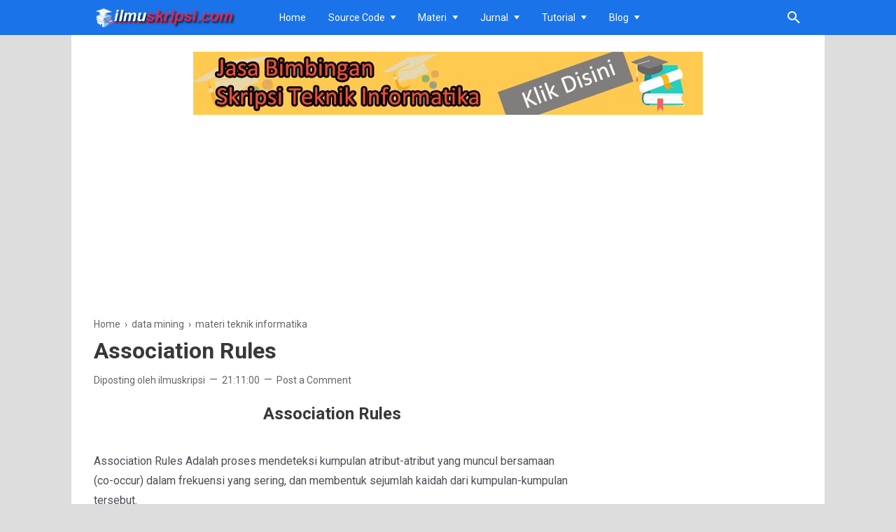

--- FILE ---
content_type: text/html; charset=UTF-8
request_url: https://www.ilmuskripsi.com/2016/06/association-rules.html
body_size: 33509
content:
<!DOCTYPE html>
<html dir='ltr' lang='en' xmlns='http://www.w3.org/1999/xhtml' xmlns:b='http://www.google.com/2005/gml/b' xmlns:data='http://www.google.com/2005/gml/data' xmlns:expr='http://www.google.com/2005/gml/expr'>
<head>
<!-- Meta Tag -->
<script async='async' src='//pagead2.googlesyndication.com/pagead/js/adsbygoogle.js'></script>
<script>
  (adsbygoogle = window.adsbygoogle || []).push({
    google_ad_client: "ca-pub-8693905875426305",
    enable_page_level_ads: true
  });
</script>
<!-- iklan otomatis google -->
<script async='async' data-ad-client='ca-pub-7859954630819145' src='https://pagead2.googlesyndication.com/pagead/js/adsbygoogle.js'></script>
<!-- end iklan otomatis google -->
<title>Association Rules - Skripsi Teknik Informatika</title>
<meta content='Association Rules - Skripsi Teknik Informatika' property='og:title'/>
<meta content='Association Rules - Skripsi Teknik Informatika' property='og:image:alt'/>
<meta content='Association Rules - Skripsi Teknik Informatika' name='twitter:title'/>
<meta content='Association Rules - Skripsi Teknik Informatika' name='twitter:image:alt'/>
<!-- Tracking Code -->
<meta content='ilmuskripsi' name='google-site-verification'/>
<meta content='ilmuskripsi' name='msvalidate.01'/>
<meta content='ilmuskripsi' name='alexaVerifyID'/>
<meta content='Indonesia' name='geo.placename'/>
<meta content='ilmuskripsi' name='Author'/>
<meta content='general' name='rating'/>
<meta content='id' name='geo.country'/>
<!-- Keyword -->
<meta content='xxxxx' name='keywords'/>
<meta content='' property='article:tag'/>
<!-- Facebook, Twitter, and Pinterest Meta Tag -->
<meta content='article' property='og:type'/>
<meta content='ilmuskripsi' name='author'/>
<meta content='ilmuskripsi' property='article:author'/>
<meta content='ilmuskripsidotcom' property='fb:admins'/>
<meta content='https://www.facebook.com/ilmuskripsidotcom' property='article:author'/>
<meta content='https://www.facebook.com/ilmuskripsidotcom' property='article:publisher'/>
<meta content='@ilmuskripsidotcom' name='twitter:site'/>
<meta content='Skripsi Teknik Informatika' property='og:site_name'/>
<meta content='en_US' property='og:locale'/>
<meta content='id_ID' property='og:locale:alternate'/>
<meta content='summary' name='twitter:card'/>
<meta content='https://blogger.googleusercontent.com/img/b/R29vZ2xl/AVvXsEhUEqs2_0bg7j4p0N2pKK7CdvkXPmmVXR9nJLtOk9u4KuHW4WAJM17rts_eUQlHSTn9zHmokAclSqMGlp1gSYSqeJ3ZfE4y-elwBvZeMvrTTnnb7eSkCnro7macbTmGBunvJozp9sQ270E/s640/Association-Rules-1-ilmu-skripsi.png' property='og:image'/>
<meta content='https://blogger.googleusercontent.com/img/b/R29vZ2xl/AVvXsEhUEqs2_0bg7j4p0N2pKK7CdvkXPmmVXR9nJLtOk9u4KuHW4WAJM17rts_eUQlHSTn9zHmokAclSqMGlp1gSYSqeJ3ZfE4y-elwBvZeMvrTTnnb7eSkCnro7macbTmGBunvJozp9sQ270E/s640/Association-Rules-1-ilmu-skripsi.png' name='twitter:image'/>
<meta content='Association Rules' name='twitter:image:alt'/>
<!-- Other -->
<meta content='width=device-width, minimum-scale=1, initial-scale=1, shrink-to-fit=no' name='viewport'/>
<meta content='IE=Edge' http-equiv='X-UA-Compatible'/>
<link href='https://www.blogger.com/openid-server.g' rel='openid.server'/>
<link href='https://www.ilmuskripsi.com/' rel='openid.delegate'/>
<link href='https://www.ilmuskripsi.com/2016/06/association-rules.html' rel='canonical'/>
<meta content='text/html; charset=UTF-8' http-equiv='Content-Type'/>
<!-- Chrome, Firefox OS and Opera -->
<meta content='#1a73e8' name='theme-color'/>
<!-- Windows Phone -->
<meta content='#1a73e8' name='msapplication-navbutton-color'/>
<meta content='blogger' name='generator'/>
<link href='https://www.ilmuskripsi.com/favicon.ico' rel='icon' type='image/x-icon'/>
<link href='https://www.ilmuskripsi.com/2016/06/association-rules.html' rel='canonical'/>
<link rel="alternate" type="application/atom+xml" title="Skripsi Teknik Informatika - Atom" href="https://www.ilmuskripsi.com/feeds/posts/default" />
<link rel="alternate" type="application/rss+xml" title="Skripsi Teknik Informatika - RSS" href="https://www.ilmuskripsi.com/feeds/posts/default?alt=rss" />
<link rel="service.post" type="application/atom+xml" title="Skripsi Teknik Informatika - Atom" href="https://www.blogger.com/feeds/4832361158897012626/posts/default" />

<link rel="alternate" type="application/atom+xml" title="Skripsi Teknik Informatika - Atom" href="https://www.ilmuskripsi.com/feeds/5778030411221677835/comments/default" />
<!--Can't find substitution for tag [blog.ieCssRetrofitLinks]-->
<link href='https://blogger.googleusercontent.com/img/b/R29vZ2xl/AVvXsEhUEqs2_0bg7j4p0N2pKK7CdvkXPmmVXR9nJLtOk9u4KuHW4WAJM17rts_eUQlHSTn9zHmokAclSqMGlp1gSYSqeJ3ZfE4y-elwBvZeMvrTTnnb7eSkCnro7macbTmGBunvJozp9sQ270E/s640/Association-Rules-1-ilmu-skripsi.png' rel='image_src'/>
<meta content='Association Rules, algoritma apriori, data mining' name='description'/>
<meta content='https://www.ilmuskripsi.com/2016/06/association-rules.html' property='og:url'/>
<meta content='Association Rules' property='og:title'/>
<meta content='Association Rules, algoritma apriori, data mining' property='og:description'/>
<meta content='https://blogger.googleusercontent.com/img/b/R29vZ2xl/AVvXsEhUEqs2_0bg7j4p0N2pKK7CdvkXPmmVXR9nJLtOk9u4KuHW4WAJM17rts_eUQlHSTn9zHmokAclSqMGlp1gSYSqeJ3ZfE4y-elwBvZeMvrTTnnb7eSkCnro7macbTmGBunvJozp9sQ270E/w1200-h630-p-k-no-nu/Association-Rules-1-ilmu-skripsi.png' property='og:image'/>
<style type='text/css'>@font-face{font-family:'Roboto';font-style:normal;font-weight:400;font-stretch:100%;font-display:swap;src:url(//fonts.gstatic.com/s/roboto/v50/KFO7CnqEu92Fr1ME7kSn66aGLdTylUAMa3GUBHMdazTgWw.woff2)format('woff2');unicode-range:U+0460-052F,U+1C80-1C8A,U+20B4,U+2DE0-2DFF,U+A640-A69F,U+FE2E-FE2F;}@font-face{font-family:'Roboto';font-style:normal;font-weight:400;font-stretch:100%;font-display:swap;src:url(//fonts.gstatic.com/s/roboto/v50/KFO7CnqEu92Fr1ME7kSn66aGLdTylUAMa3iUBHMdazTgWw.woff2)format('woff2');unicode-range:U+0301,U+0400-045F,U+0490-0491,U+04B0-04B1,U+2116;}@font-face{font-family:'Roboto';font-style:normal;font-weight:400;font-stretch:100%;font-display:swap;src:url(//fonts.gstatic.com/s/roboto/v50/KFO7CnqEu92Fr1ME7kSn66aGLdTylUAMa3CUBHMdazTgWw.woff2)format('woff2');unicode-range:U+1F00-1FFF;}@font-face{font-family:'Roboto';font-style:normal;font-weight:400;font-stretch:100%;font-display:swap;src:url(//fonts.gstatic.com/s/roboto/v50/KFO7CnqEu92Fr1ME7kSn66aGLdTylUAMa3-UBHMdazTgWw.woff2)format('woff2');unicode-range:U+0370-0377,U+037A-037F,U+0384-038A,U+038C,U+038E-03A1,U+03A3-03FF;}@font-face{font-family:'Roboto';font-style:normal;font-weight:400;font-stretch:100%;font-display:swap;src:url(//fonts.gstatic.com/s/roboto/v50/KFO7CnqEu92Fr1ME7kSn66aGLdTylUAMawCUBHMdazTgWw.woff2)format('woff2');unicode-range:U+0302-0303,U+0305,U+0307-0308,U+0310,U+0312,U+0315,U+031A,U+0326-0327,U+032C,U+032F-0330,U+0332-0333,U+0338,U+033A,U+0346,U+034D,U+0391-03A1,U+03A3-03A9,U+03B1-03C9,U+03D1,U+03D5-03D6,U+03F0-03F1,U+03F4-03F5,U+2016-2017,U+2034-2038,U+203C,U+2040,U+2043,U+2047,U+2050,U+2057,U+205F,U+2070-2071,U+2074-208E,U+2090-209C,U+20D0-20DC,U+20E1,U+20E5-20EF,U+2100-2112,U+2114-2115,U+2117-2121,U+2123-214F,U+2190,U+2192,U+2194-21AE,U+21B0-21E5,U+21F1-21F2,U+21F4-2211,U+2213-2214,U+2216-22FF,U+2308-230B,U+2310,U+2319,U+231C-2321,U+2336-237A,U+237C,U+2395,U+239B-23B7,U+23D0,U+23DC-23E1,U+2474-2475,U+25AF,U+25B3,U+25B7,U+25BD,U+25C1,U+25CA,U+25CC,U+25FB,U+266D-266F,U+27C0-27FF,U+2900-2AFF,U+2B0E-2B11,U+2B30-2B4C,U+2BFE,U+3030,U+FF5B,U+FF5D,U+1D400-1D7FF,U+1EE00-1EEFF;}@font-face{font-family:'Roboto';font-style:normal;font-weight:400;font-stretch:100%;font-display:swap;src:url(//fonts.gstatic.com/s/roboto/v50/KFO7CnqEu92Fr1ME7kSn66aGLdTylUAMaxKUBHMdazTgWw.woff2)format('woff2');unicode-range:U+0001-000C,U+000E-001F,U+007F-009F,U+20DD-20E0,U+20E2-20E4,U+2150-218F,U+2190,U+2192,U+2194-2199,U+21AF,U+21E6-21F0,U+21F3,U+2218-2219,U+2299,U+22C4-22C6,U+2300-243F,U+2440-244A,U+2460-24FF,U+25A0-27BF,U+2800-28FF,U+2921-2922,U+2981,U+29BF,U+29EB,U+2B00-2BFF,U+4DC0-4DFF,U+FFF9-FFFB,U+10140-1018E,U+10190-1019C,U+101A0,U+101D0-101FD,U+102E0-102FB,U+10E60-10E7E,U+1D2C0-1D2D3,U+1D2E0-1D37F,U+1F000-1F0FF,U+1F100-1F1AD,U+1F1E6-1F1FF,U+1F30D-1F30F,U+1F315,U+1F31C,U+1F31E,U+1F320-1F32C,U+1F336,U+1F378,U+1F37D,U+1F382,U+1F393-1F39F,U+1F3A7-1F3A8,U+1F3AC-1F3AF,U+1F3C2,U+1F3C4-1F3C6,U+1F3CA-1F3CE,U+1F3D4-1F3E0,U+1F3ED,U+1F3F1-1F3F3,U+1F3F5-1F3F7,U+1F408,U+1F415,U+1F41F,U+1F426,U+1F43F,U+1F441-1F442,U+1F444,U+1F446-1F449,U+1F44C-1F44E,U+1F453,U+1F46A,U+1F47D,U+1F4A3,U+1F4B0,U+1F4B3,U+1F4B9,U+1F4BB,U+1F4BF,U+1F4C8-1F4CB,U+1F4D6,U+1F4DA,U+1F4DF,U+1F4E3-1F4E6,U+1F4EA-1F4ED,U+1F4F7,U+1F4F9-1F4FB,U+1F4FD-1F4FE,U+1F503,U+1F507-1F50B,U+1F50D,U+1F512-1F513,U+1F53E-1F54A,U+1F54F-1F5FA,U+1F610,U+1F650-1F67F,U+1F687,U+1F68D,U+1F691,U+1F694,U+1F698,U+1F6AD,U+1F6B2,U+1F6B9-1F6BA,U+1F6BC,U+1F6C6-1F6CF,U+1F6D3-1F6D7,U+1F6E0-1F6EA,U+1F6F0-1F6F3,U+1F6F7-1F6FC,U+1F700-1F7FF,U+1F800-1F80B,U+1F810-1F847,U+1F850-1F859,U+1F860-1F887,U+1F890-1F8AD,U+1F8B0-1F8BB,U+1F8C0-1F8C1,U+1F900-1F90B,U+1F93B,U+1F946,U+1F984,U+1F996,U+1F9E9,U+1FA00-1FA6F,U+1FA70-1FA7C,U+1FA80-1FA89,U+1FA8F-1FAC6,U+1FACE-1FADC,U+1FADF-1FAE9,U+1FAF0-1FAF8,U+1FB00-1FBFF;}@font-face{font-family:'Roboto';font-style:normal;font-weight:400;font-stretch:100%;font-display:swap;src:url(//fonts.gstatic.com/s/roboto/v50/KFO7CnqEu92Fr1ME7kSn66aGLdTylUAMa3OUBHMdazTgWw.woff2)format('woff2');unicode-range:U+0102-0103,U+0110-0111,U+0128-0129,U+0168-0169,U+01A0-01A1,U+01AF-01B0,U+0300-0301,U+0303-0304,U+0308-0309,U+0323,U+0329,U+1EA0-1EF9,U+20AB;}@font-face{font-family:'Roboto';font-style:normal;font-weight:400;font-stretch:100%;font-display:swap;src:url(//fonts.gstatic.com/s/roboto/v50/KFO7CnqEu92Fr1ME7kSn66aGLdTylUAMa3KUBHMdazTgWw.woff2)format('woff2');unicode-range:U+0100-02BA,U+02BD-02C5,U+02C7-02CC,U+02CE-02D7,U+02DD-02FF,U+0304,U+0308,U+0329,U+1D00-1DBF,U+1E00-1E9F,U+1EF2-1EFF,U+2020,U+20A0-20AB,U+20AD-20C0,U+2113,U+2C60-2C7F,U+A720-A7FF;}@font-face{font-family:'Roboto';font-style:normal;font-weight:400;font-stretch:100%;font-display:swap;src:url(//fonts.gstatic.com/s/roboto/v50/KFO7CnqEu92Fr1ME7kSn66aGLdTylUAMa3yUBHMdazQ.woff2)format('woff2');unicode-range:U+0000-00FF,U+0131,U+0152-0153,U+02BB-02BC,U+02C6,U+02DA,U+02DC,U+0304,U+0308,U+0329,U+2000-206F,U+20AC,U+2122,U+2191,U+2193,U+2212,U+2215,U+FEFF,U+FFFD;}@font-face{font-family:'Roboto';font-style:normal;font-weight:700;font-stretch:100%;font-display:swap;src:url(//fonts.gstatic.com/s/roboto/v50/KFO7CnqEu92Fr1ME7kSn66aGLdTylUAMa3GUBHMdazTgWw.woff2)format('woff2');unicode-range:U+0460-052F,U+1C80-1C8A,U+20B4,U+2DE0-2DFF,U+A640-A69F,U+FE2E-FE2F;}@font-face{font-family:'Roboto';font-style:normal;font-weight:700;font-stretch:100%;font-display:swap;src:url(//fonts.gstatic.com/s/roboto/v50/KFO7CnqEu92Fr1ME7kSn66aGLdTylUAMa3iUBHMdazTgWw.woff2)format('woff2');unicode-range:U+0301,U+0400-045F,U+0490-0491,U+04B0-04B1,U+2116;}@font-face{font-family:'Roboto';font-style:normal;font-weight:700;font-stretch:100%;font-display:swap;src:url(//fonts.gstatic.com/s/roboto/v50/KFO7CnqEu92Fr1ME7kSn66aGLdTylUAMa3CUBHMdazTgWw.woff2)format('woff2');unicode-range:U+1F00-1FFF;}@font-face{font-family:'Roboto';font-style:normal;font-weight:700;font-stretch:100%;font-display:swap;src:url(//fonts.gstatic.com/s/roboto/v50/KFO7CnqEu92Fr1ME7kSn66aGLdTylUAMa3-UBHMdazTgWw.woff2)format('woff2');unicode-range:U+0370-0377,U+037A-037F,U+0384-038A,U+038C,U+038E-03A1,U+03A3-03FF;}@font-face{font-family:'Roboto';font-style:normal;font-weight:700;font-stretch:100%;font-display:swap;src:url(//fonts.gstatic.com/s/roboto/v50/KFO7CnqEu92Fr1ME7kSn66aGLdTylUAMawCUBHMdazTgWw.woff2)format('woff2');unicode-range:U+0302-0303,U+0305,U+0307-0308,U+0310,U+0312,U+0315,U+031A,U+0326-0327,U+032C,U+032F-0330,U+0332-0333,U+0338,U+033A,U+0346,U+034D,U+0391-03A1,U+03A3-03A9,U+03B1-03C9,U+03D1,U+03D5-03D6,U+03F0-03F1,U+03F4-03F5,U+2016-2017,U+2034-2038,U+203C,U+2040,U+2043,U+2047,U+2050,U+2057,U+205F,U+2070-2071,U+2074-208E,U+2090-209C,U+20D0-20DC,U+20E1,U+20E5-20EF,U+2100-2112,U+2114-2115,U+2117-2121,U+2123-214F,U+2190,U+2192,U+2194-21AE,U+21B0-21E5,U+21F1-21F2,U+21F4-2211,U+2213-2214,U+2216-22FF,U+2308-230B,U+2310,U+2319,U+231C-2321,U+2336-237A,U+237C,U+2395,U+239B-23B7,U+23D0,U+23DC-23E1,U+2474-2475,U+25AF,U+25B3,U+25B7,U+25BD,U+25C1,U+25CA,U+25CC,U+25FB,U+266D-266F,U+27C0-27FF,U+2900-2AFF,U+2B0E-2B11,U+2B30-2B4C,U+2BFE,U+3030,U+FF5B,U+FF5D,U+1D400-1D7FF,U+1EE00-1EEFF;}@font-face{font-family:'Roboto';font-style:normal;font-weight:700;font-stretch:100%;font-display:swap;src:url(//fonts.gstatic.com/s/roboto/v50/KFO7CnqEu92Fr1ME7kSn66aGLdTylUAMaxKUBHMdazTgWw.woff2)format('woff2');unicode-range:U+0001-000C,U+000E-001F,U+007F-009F,U+20DD-20E0,U+20E2-20E4,U+2150-218F,U+2190,U+2192,U+2194-2199,U+21AF,U+21E6-21F0,U+21F3,U+2218-2219,U+2299,U+22C4-22C6,U+2300-243F,U+2440-244A,U+2460-24FF,U+25A0-27BF,U+2800-28FF,U+2921-2922,U+2981,U+29BF,U+29EB,U+2B00-2BFF,U+4DC0-4DFF,U+FFF9-FFFB,U+10140-1018E,U+10190-1019C,U+101A0,U+101D0-101FD,U+102E0-102FB,U+10E60-10E7E,U+1D2C0-1D2D3,U+1D2E0-1D37F,U+1F000-1F0FF,U+1F100-1F1AD,U+1F1E6-1F1FF,U+1F30D-1F30F,U+1F315,U+1F31C,U+1F31E,U+1F320-1F32C,U+1F336,U+1F378,U+1F37D,U+1F382,U+1F393-1F39F,U+1F3A7-1F3A8,U+1F3AC-1F3AF,U+1F3C2,U+1F3C4-1F3C6,U+1F3CA-1F3CE,U+1F3D4-1F3E0,U+1F3ED,U+1F3F1-1F3F3,U+1F3F5-1F3F7,U+1F408,U+1F415,U+1F41F,U+1F426,U+1F43F,U+1F441-1F442,U+1F444,U+1F446-1F449,U+1F44C-1F44E,U+1F453,U+1F46A,U+1F47D,U+1F4A3,U+1F4B0,U+1F4B3,U+1F4B9,U+1F4BB,U+1F4BF,U+1F4C8-1F4CB,U+1F4D6,U+1F4DA,U+1F4DF,U+1F4E3-1F4E6,U+1F4EA-1F4ED,U+1F4F7,U+1F4F9-1F4FB,U+1F4FD-1F4FE,U+1F503,U+1F507-1F50B,U+1F50D,U+1F512-1F513,U+1F53E-1F54A,U+1F54F-1F5FA,U+1F610,U+1F650-1F67F,U+1F687,U+1F68D,U+1F691,U+1F694,U+1F698,U+1F6AD,U+1F6B2,U+1F6B9-1F6BA,U+1F6BC,U+1F6C6-1F6CF,U+1F6D3-1F6D7,U+1F6E0-1F6EA,U+1F6F0-1F6F3,U+1F6F7-1F6FC,U+1F700-1F7FF,U+1F800-1F80B,U+1F810-1F847,U+1F850-1F859,U+1F860-1F887,U+1F890-1F8AD,U+1F8B0-1F8BB,U+1F8C0-1F8C1,U+1F900-1F90B,U+1F93B,U+1F946,U+1F984,U+1F996,U+1F9E9,U+1FA00-1FA6F,U+1FA70-1FA7C,U+1FA80-1FA89,U+1FA8F-1FAC6,U+1FACE-1FADC,U+1FADF-1FAE9,U+1FAF0-1FAF8,U+1FB00-1FBFF;}@font-face{font-family:'Roboto';font-style:normal;font-weight:700;font-stretch:100%;font-display:swap;src:url(//fonts.gstatic.com/s/roboto/v50/KFO7CnqEu92Fr1ME7kSn66aGLdTylUAMa3OUBHMdazTgWw.woff2)format('woff2');unicode-range:U+0102-0103,U+0110-0111,U+0128-0129,U+0168-0169,U+01A0-01A1,U+01AF-01B0,U+0300-0301,U+0303-0304,U+0308-0309,U+0323,U+0329,U+1EA0-1EF9,U+20AB;}@font-face{font-family:'Roboto';font-style:normal;font-weight:700;font-stretch:100%;font-display:swap;src:url(//fonts.gstatic.com/s/roboto/v50/KFO7CnqEu92Fr1ME7kSn66aGLdTylUAMa3KUBHMdazTgWw.woff2)format('woff2');unicode-range:U+0100-02BA,U+02BD-02C5,U+02C7-02CC,U+02CE-02D7,U+02DD-02FF,U+0304,U+0308,U+0329,U+1D00-1DBF,U+1E00-1E9F,U+1EF2-1EFF,U+2020,U+20A0-20AB,U+20AD-20C0,U+2113,U+2C60-2C7F,U+A720-A7FF;}@font-face{font-family:'Roboto';font-style:normal;font-weight:700;font-stretch:100%;font-display:swap;src:url(//fonts.gstatic.com/s/roboto/v50/KFO7CnqEu92Fr1ME7kSn66aGLdTylUAMa3yUBHMdazQ.woff2)format('woff2');unicode-range:U+0000-00FF,U+0131,U+0152-0153,U+02BB-02BC,U+02C6,U+02DA,U+02DC,U+0304,U+0308,U+0329,U+2000-206F,U+20AC,U+2122,U+2191,U+2193,U+2212,U+2215,U+FEFF,U+FFFD;}</style>
<style id='page-skin-1' type='text/css'><!--
/*
======================================
FIKSIONER: Freemium Blogger Theme - Developed by Igniel (ilmuskripsi.com)
======================================
Name      : ilmuskripsi
Version   : 3
Date      : September 01, 2020
Demo      : ilmuskripsi.com
Type      : Free or Premium (Freemium)
Designer  : Igniel
Country   : Indonesia
Website   : www.ilmuskripsi.com
***************************************
You are free to use and modify this theme.
***************************************
FREE VERSION: NOT ALLOWED to remove the credit link at footer.
PREMIUM VERSION: ALLOWED to remove the credit link at footer.
*************************************** */
/* normalize.css v3.0.1 | MIT License | git.io/normalize */
*{box-sizing:border-box}html{font-family:sans-serif;-ms-text-size-adjust:100%;-webkit-text-size-adjust:100%}body{margin:0}article,aside,details,figcaption,figure,footer,header,hgroup,main,nav,section,summary{display:block}audio,canvas,progress,video{display:inline-block;vertical-align:baseline}audio:not([controls]){display:none;height:0}[hidden],template{display:none}a{background:transparent}a:active,a:hover{outline:0}abbr[title]{border-bottom:1px dotted}b,strong{font-weight:700}dfn{font-style:italic}h1{margin:.67em 0}mark{background:#ff0;color:#000}small{font-size:80%}sub,sup{font-size:75%;line-height:0;position:relative;vertical-align:baseline}sup{top:-0.5em}sub{bottom:-0.25em}img{border:0}svg:not(:root){overflow:hidden}hr{-moz-box-sizing:content-box;box-sizing:content-box;height:0}pre{overflow:auto}code,kbd,pre,samp{font-family:Consolas,Menlo,Monaco,Lucida Console,Liberation Mono,DejaVu Sans Mono,Bitstream Vera Sans Mono,Courier New,monospace,sans-serif}button,input,optgroup,select,textarea{color:inherit;font:inherit;margin:0}button{overflow:visible;border:0;outline:0;margin:0;}button,select{text-transform:none}button,html input[type="button"],input[type="reset"],input[type="submit"]{-webkit-appearance:button;cursor:pointer}button[disabled],html input[disabled]{cursor:default}button::-moz-focus-inner,input::-moz-focus-inner{border:0;padding:0;outline:none;}input{line-height:normal;border:0;outline:0}input[type="checkbox"],input[type="radio"]{box-sizing:border-box;padding:0}input[type="number"]::-webkit-inner-spin-button,input[type="number"]::-webkit-outer-spin-button{height:auto}input[type="search"]{-webkit-appearance:textfield;-moz-box-sizing:content-box;-webkit-box-sizing:content-box;box-sizing:content-box}input[type="search"]::-webkit-search-cancel-button,input[type="search"]::-webkit-search-decoration{-webkit-appearance:none}fieldset{border:1px solid #c0c0c0;margin:0 2px;padding:.35em .625em .75em}legend{border:0;padding:0}textarea{overflow:auto}optgroup{font-weight:bold}table{border-collapse:collapse;border-spacing:0}td,th{padding:0}:focus{outline:none}h1{font-size:1.75em}iframe{width:100%} /*
<!-- Constants -->
<Variable name="body.background" description="Background" color="#dddddd" type="background" default="$(color) none repeat scroll center center" hideEditor="true"/>
<Variable name="body.link.color" description="Link Color" type="color" default="#e1b400" hideEditor="true"/>
<Variable name="posts.title.color" description="Post title color" type="color" default="#36383a" hideEditor="true"/>
<Variable name="posts.text.color" description="Post text color" type="color" default="#4b4f56" hideEditor="true"/>
<Variable name="posts.icons.color" description="Post info color" type="color" default="#666666" hideEditor="true"/>
<Variable name="tabs.font" description="Tabs Font" type="font" default="400 16px 'Roboto'" hideEditor="true"/>
<Variable name="tabs.color" description="Tabs Color" type="color" default="#efefef" hideEditor="true"/>
<Variable name="labels.background.color" description="Labels Background Color" type="color" default="#fff" hideEditor="true"/>
<Variable name="width.main" description="Width Main" type="length" max="680px" default="680px" hideEditor="true"/>
<Variable name="width.sidebar" description="Width Sidebar" type="length" max="300px" default="300px" hideEditor="true"/>
<Variable name="width.all" description="Max Width All" type="length" max="980px" default="980px" hideEditor="true"/>
<Variable name="body.text.font.bold" description="Text Font Bold" type="font" default="700 16px 'Roboto'" hideEditor="true"/>
<Group description="Body Color">
<Variable name="fiksioner.main.color" description="Main Color" type="color" default="#946c5f"/>
<Variable name="fiksioner.background.color" description="Body Background Color" type="color" default="#ffffff"/>
<Variable name="posts.background.color" description="Post Background Color" type="color" default="#ffffff"/>
<Variable name="body.background.color" description="Address Bar Color (Mobile Only)" type="color" default="#e1b400"/>
</Group>
<Group description="Body Font">
<Variable name="body.text.font" description="Text Font" type="font" default="400 16px 'Roboto'"/>
<Variable name="body.text.color" description="Text Color" type="color" default="#36383a"/>
</Group>
<Group description="Header and Menu">
<Variable name="header.background.color" description="Header Background Color" type="color" default="#dddddd"/>
<Variable name="menu.text.color" description="Menu Text Color" type="color" default="#36383a"/>
<Variable name="drop.background.color" description="Dropdown Background Color" type="color" default="#36383a"/>
<Variable name="drop.text.color" description="Dropdown Text Color" type="color" default="#ffffff"/>
</Group>
<Group description="Single Post">
<Variable name="stream.color" description="Text Color" type="color" default="#4b4f56"/>
<Variable name="stream.link.color" description="Link Color" type="color" default="#1a73e8"/>
</Group>
<Group description="Footer">
<Variable name="footer.top.bg.color" description="Footer Top Background Color" type="color" default="#dddddd"/>
<Variable name="footer.top.text.color" description="Footer Top Text Color" type="color" default="#606060"/>
<Variable name="footer.bottom.bg.color" description="Footer Bottom Background Color" type="color" default="#e1b400"/>
<Variable name="footer.bottom.text.color" description="Footer Bottom Text Color" type="color" default="#ffffff"/>
<Variable name="footer.bottom.link.color" description="Footer Bottom Link Color" type="color" default="#ffffff"/>
</Group> */
html, body{
font-family:-apple-system, BlinkMacSystemFont, 'Roboto', 'Ubuntu', 'Segoe UI', 'Oxygen-Sans', 'Helvetica Neue', Arial, sans-serif;
font-size:16px;
font-weight:400;
line-height:1.5rem;
scroll-behavior:smooth;
}
body{
background-color:#dddddd;
padding:0;
margin:0;
overflow-x:hidden;
-webkit-font-smoothing:antialiased;
-moz-osx-font-smoothing:grayscale;
-webkit-tap-highlight-color:transparent;
}
a{
text-decoration:none;
}
.post-body a, .post-body a:hover, .post-location a, .post-location a:hover, .comment-content a, .comment-content a:hover{
color:#1a73e8;
}
.post-body a:hover, .post-location a:hover, .comment-content a:hover{
text-decoration:underline;
}
.post-body h2, .post-body h3, .post-body h4, .post-body h5, .post-body h6{
line-height:2rem;
}
img{
max-width:100%;
height:auto;
}
figcaption, .tr-caption{
color:#666666;
font-style:italic;
line-height:1.35rem;
text-align:center;
}
:target::before{
height:55px;
margin-top:-55px;
opacity:0;
visibility:hidden;
}
.invisible{
visibility:hidden;
}
.clear{
clear:both
}
blockquote{
font-size:18px;
font-style:italic;
margin:20px 0;
padding:1.25rem 1.25rem 1.25rem 4rem;
}
blockquote:before{
content:'\201D';
color:rgba(255,255,255,.5);
font:600 4.5rem Arial, sans-serif;
left:1rem;
top:0;
}
button{
padding:.25rem .75rem;
margin:.25rem;
cursor:pointer;
}
button:hover, .FollowByEmail .submit:hover, .fiksionerShare a:hover, #top-continue.continue a:hover, #comment-holder .loadmore a:hover{
box-shadow:inset 0 0 0 99999px rgba(255,255,255,0.25);
}
figure, .separator{
margin:1.25rem 0;
}
.drop{
float:left;
font-size:3.5rem;
margin-top:.9rem;
padding-right:.85rem;
}
.lazy{
background-color:rgba(0,0,0,.25);
opacity:.25;
}
.lazyloaded{
background-color:transparent;
opacity:1;
}
hr{
border-top-width:1px;
border-bottom-width:0;
margin:1rem 0;
}
code, kbd{
background-color:#efefef;
padding:.15rem .3rem;
}
code{
color:#ff6060;
}
kbd{
border:1px solid #9fa6ad;
box-shadow:0 1px 1px rgba(12,13,14,0.15),inset 0 1px 0 0 #fff;
text-shadow:0 1px 0 #fff;
white-space:nowrap;
}
h1, h2, h3, h4, h5, .FeaturedPost .title, ul.noimage li:before, .fiksionerAuthor .author-name, .fiksionerShare .text, .Profile .name, #comments .user{
font-family:'Roboto', Arial, sans-serif;
margin:0 0 .65rem;
}
html, body, a, header .section, .fiksionerSearch .check:checked ~ .input, .fiksionerSearch .input:focus, .post-body h1, .post-body h2, .post-body h3, .post-body h4, .post-body h5, .post-body h6{
color:#36383a;
}
a:hover, .fiksionerMenu a:hover, .fiksionerAdditional .menu a:hover, .drop, .post-filter-message .view a:hover, .status-msg-body:before, .status-msg-body .error, .status-msg-body .text, .entry-title a:hover, .post-labels a:hover, #blog-pager a:hover, .Label a:hover, #blog-pager.numbering .right a:hover, #comments .comment .comment-actions a:hover, .fiksionerAuthor a, #comments .user, #comments .user a, .PopularPosts ul.noimage li:before, .fiksionerRelated ul.noimage li:before, .PopularPosts a:hover, .Feed a:hover, .fiksionerRelated a:hover, .BlogArchive a:hover, .Profile .profile-link{
color:#e1b400;
}
blockquote, button, .FeaturedPost .entry-title a, .FeaturedPost .entry-content, .FeaturedPost .title, .post-body table th, .fiksionerShare a, .fiksionerShare a:hover, #top-continue.continue a, #comment-holder .loadmore a, .FollowByEmail .submit, .BlogArchive select:hover{
color:#ffffff;
}
button, blockquote, .FeaturedPost .nothumb .post-outer, .post-body table th, #top-continue.continue a, #comment-holder .loadmore a, .BlogArchive select:hover, .ignielMultiRelated, .FollowByEmail .submit{
background-color:#e1b400;
}
.fiksionerMenu ul li ul, .post-filter-message .view, .Feed .item-title{
font-weight:400;
}
h1, h2, h3, h4, h5, .FeaturedPost .title, ul.noimage li:before, .fiksionerAuthor .author-name, .fiksionerShare .text, .Profile .name, #comments .user, .post-filter-message span, .status-msg-body:before, .status-msg-body .error, .status-msg-body .text, .post-body table th, #blog-pager.numbering .selected, #comments .comment .comment-actions, .fiksionerAdditional .title, .FollowByEmail .submit, .PopularPosts ul.noimage li:before, .fiksionerRelated ul.noimage li:before, .BlogArchive .hierarchy-title, .ignielMultiRelated .content .text, .post-location .label, .post-reaction .label{
font-weight:700;
}
.info > span:not(:first-child):before, .single .entry-content, .widget .title{
font-size:1rem;
}
code, kbd, .fiksionerMenu, .fiksionerSearch .input, .post-filter-message, .post-inner, .fiksionerShare i, .fiksionerAuthor .author-desc, .fiksionerAdditional, .Label, .BlogArchive .flat, .BlogArchive .hierarchy-title, .FollowByEmail .follow-by-email-address, figcaption, .tr-caption, .post .info, .breadcrumb, #blog-pager, .FeaturedPost .title, .PopularPosts .snippet, .Feed .item-date, .Feed .item-author, .Label .cloud-label-widget-content a, .BlogArchive .post-count, .BlogArchive .hierarchy-content .hierarchy-content, .Profile .location, .FollowByEmail .submit{
font-size:.875rem;
}
.post-filter-message .view a, .info, .post-labels, #comments .comment .comment-actions>*, #comments .datetime, footer{
font-size:.75rem;
}
:target::before, blockquote, .fiksionerMenu ul li ul, .fiksionerMenu ul li ul li, .status-msg-body:before, .single .Blog article, .post-body pre code, #comments .comment-block:before, #comments .comment-replies ol li:after, #top-continue.continue a, #comment-holder .loadmore a, .fiksionerAdditional .title, .Feed .item-title{
display:block;
}
.fiksionerMenu ul li, .fiksioner, .post-filter-message .view a, .entry-title a, .post-labels a, .fiksionerAdditional .menu a:not(:last-child):after, .fiksionerAdditional .social a, .Label svg, .BlogArchive svg, .BlogArchive a, .Profile .profile-link{
display:inline-block;
}
#configuration, .hidden, .replaced, .check, .jump-link, #header .description, .fiksionerMenu label, #comments .comment-thread .thread-count, #comments .comment-thread .comment-replies .continue, #comments .comment-replies .comment-block:before, #comment-editor-src, #comments .comment-form h4, #comments .item-control, #billboard .title, .billboard .title, .aMiddle .title, #HTML101 .title, #HTML202 .title, #HTML303 .title, #HTML404 .title, .PageList .title, .BlogSearch .title, .ignielMultiRelated .icon{
display:none;
}
.fiksionerAdditional .section, .Blog .post-outer, .fiksionerRelated ul, .PopularPosts ul, .Feed ul{
display:grid;
}
header .section, .fiksionerMenu a, .fiksionerMenu, .fiksionerMenu li label, .post-labels, .fiksionerShare, .fiksionerAuthor, #blog-pager, #blog-pager.numbering .right, .fiksionerAdditional form, footer .inner, .PopularPosts ul.noimage li, .fiksionerRelated ul li, .Label ul, .BlogArchive .flat ul, .Label ul li, .BlogArchive .flat ul li, .Label .cloud-label-widget-content, .BlogArchive .hierarchy-content .hierarchy-content ul.posts li, .ignielMultiRelated, .post-reaction{
display:-webkit-box;
display:-webkit-flex;
display:-moz-box;
display:-ms-flexbox;
display:flex;
}
header .section, .fiksionerMenu a, .fiksionerMenu, .fiksionerMenu li label, .fiksionerShare, .fiksionerAuthor, #blog-pager, .fiksionerAdditional form, footer .inner, .PopularPosts ul.noimage li, .fiksionerRelated ul li, .BlogArchive .hierarchy-content .hierarchy-content ul.posts li, .ignielMultiRelated, .post-reaction{
flex-wrap:nowrap;
}
.post-labels, #blog-pager.numbering, #blog-pager.numbering .right, .Label ul, .BlogArchive .flat ul, .Label .cloud-label-widget-content{
flex-wrap:wrap;
}
.fiksionerMenu a, .fiksionerMenu li label, .fiksionerShare, #blog-pager, .fiksionerAdditional form, footer .inner, .Label ul li, .BlogArchive .flat ul li, .Label ul li a, .BlogArchive .flat ul li a, .post-reaction{
align-items:center;
}
#blog-pager, .fiksionerAdditional form, footer .inner, .Label ul li, .BlogArchive .flat ul li, .ignielMultiRelated{
justify-content:space-between;
}
blockquote, header .section, .fiksionerMenu, .fiksionerMenu ul li, main, .post-filter-message span, .FeaturedPost article, #comments .comment-replies ol{
position:relative;
}
blockquote:before, .fiksionerMenu ul li ul, .fiksionerSearch form, .fiksionerSearch .icon, .FeaturedPost .post-outer, #comments .comment-replies ol li:after, .comment .avatar-image-container, #comments .comments-content .icon.blog-author:before, #comments .comments-content .icon.blog-author:after, #comments .comment-block:before, #comments .comment .comment-actions, .item-view #comments .comment-form h4{
position:absolute;
}
header, #sidebarSticky{
position:sticky;
position:-webkit-sticky;
position:-moz-sticky;
position:-ms-sticky;
position:-o-sticky;
}
:target::before, .fiksionerMenu ul li a:not(:last-child):after, .post-filter-message span:after, #comments .comment-replies ol li:after, #comments .comment-replies ol li:after, #comments .comments-content .icon.blog-author:before, #comments .comments-content .icon.blog-author:after, #comments .comment-block:before, .fiksionerAdditional .menu a:not(:last-child):after{
content:'';
}
code, kbd{
border-radius:3px;
}
button, .post-filter-message .view a, .post-labels a, #blog-pager a, #blog-pager >*, #blog-pager.numbering .right >*, .Label .cloud-label-widget-content a, .BlogArchive select, #comments .comment .comment-actions a, .fiksionerShare a, #top-continue.continue a, #comment-holder .loadmore a, .BlogArchive select, .Profile .profile-link, .FollowByEmail .widget-content, .FollowByEmail .follow-by-email-address, .FollowByEmail .submit, .ignielMultiRelated{
border-radius:5px;
}
blockquote, .fiksionerMenu ul li ul, .FeaturedPost .nothumb .post-outer, .snippet-thumbnail img, .PopularPosts img, .post-body pre, .fiksionerAuthor img, .fiksionerRelated img, .comment .avatar-image-container img, .totop, .Profile img{
border-radius:10px;
}
a, svg, svg path, button, .lazy, .lazyloaded, header svg, .fiksionerMenu, .fiksionerMenu ul, .fiksionerMenu ul li a:not(:last-child):after, .fiksionerSearch .input, .fiksionerSearch .icon, .fiksionerShare a, .fiksionerShare i, #top-continue.continue a, #comment-holder .loadmore a, .FollowByEmail .submit, .BlogArchive select, .totop, .ignielMultiRelated, .ignielMultiRelated .icon{
transition:all .2s ease;
}
header{
background-color:#1a73e8;
margin:auto;
top:0;
transition:all .3s ease-in-out;
z-index:2;
}
header.shadow{
box-shadow:0 1px 5px rgba(0,0,0,.3);
}
header svg{
width:1.5rem;
height:1.5rem;
vertical-align:-.5rem;
}
header svg path{
fill:#ffffff;
}
header .section, main, .fiksionerAdditional .section, footer .inner{
max-width:calc(980px + 6rem);
}
.fiksionerMenu ul li, .fiksionerSearch form{
line-height:50px;
}
.fiksionerSearch .icon{
line-height:47px;
}
header .section{
height:50px;
margin:auto;
padding:0 2rem;
}
.Header{
align-self:center;
margin-right:3rem;
}
#header img{
max-height:27px;
max-width:300px;
vertical-align:middle;
}
#header h1, #header h2, #header h1 a, #header h2 a{
font-size:1.5rem;
margin:0;
overflow:hidden;
text-overflow:ellipsis;
text-transform:uppercase;
white-space:nowrap;
max-width:65vw;
}
#header .widget{
background-repeat:no-repeat;
background-size:contain;
background-position:center;
}
#header h1, #header h2, #header h1 a, #header h2 a, .fiksionerMenu, .fiksionerMenu a, .fiksionerMenu label{
color:#ffffff;
}
.fiksionerMenu label{
cursor:pointer;
}
.fiksionerMenu a, .fiksionerMenu li label{
padding:0 .9rem;
white-space:nowrap;
}
.fiksionerMenu ul{
padding:0;
}
.fiksionerMenu ul, .fiksionerMenu li{
list-style:none;
list-style-type:none;
margin:0;
}
.fiksionerMenu ul li{
cursor:pointer;
white-space:nowrap;
}
.fiksionerMenu ul li:hover, .fiksionerMenu ul li.open{
background-color:rgba(255,255,255,.05);
}
.fiksionerMenu ul li a:not(:last-child):after{
background-color:#ffffff;
color:#ffffff;
clip-path:polygon(50% 100%, 0% 0, 100% 0);
-webkit-clip-path:polygon(50% 100%, 0% 0, 100% 0);
width:.5rem;
height:.35rem;
margin-left:.5rem;
}
.fiksionerMenu ul li:hover a:not(:last-child):after, .fiksionerMenu ul li.open a:not(:last-child):after{
transform:rotate(180deg);
}
.fiksionerMenu ul li ul{
background-color:#36383a;
left:0;
min-width:100%;
opacity:0;
transform:translateY(-1rem);
-webkit-transform:translateY(-1rem);
transition:all .3s ease-in-out 0s;
visibility:hidden;
}
.fiksionerMenu ul li ul li a, .fiksionerMenu ul li ul li a:hover{
color:#ffffff;
}
.fiksionerMenu ul li:hover > ul{
opacity:1;
visibility:visible;
transform:translateY(0px);
-webkit-transform:translateY(0px);
}
.fiksionerSearch form{
display:inline-table;
margin:auto;
right:2rem;
top:0;
bottom:0;
}
.fiksionerSearch .input{
background-color:transparent;
line-height:35px;
padding:0;
margin-right:-1px;
width:0;
}
.fiksionerSearch .input::placeholder{
color:#ffffff;
opacity:.75;
}
.fiksionerSearch .check:checked ~ .input, .fiksionerSearch .input:focus{
background-color:#1a73e8;
border-bottom:1px solid #ffffff;
color:#ffffff;
padding-right:2.5rem;
width:calc(980px + 2.1rem);
}
.fiksionerSearch .icon{
float:right;
cursor:pointer;
right:0;
}
main{
background-color:#ffffff;
margin:auto;
padding:1.5rem 2rem;
z-index:1;
}
.fiksioner{
width:100%;
max-width:100%;
}
#main{
float:left;
margin:0 2rem 0 0;
width:calc(100% - (300px + 2rem));
max-width:680px;
}
.page #main{
width:100%;
max-width:100%;
margin:0;
}
.post-filter-message{
margin-bottom:2.25rem;
text-align:center;
}
.post-filter-message span{
text-transform:none;
font-style:italic;
}
.post-filter-message span:after{
border-bottom:3px solid #e1b400;
position: absolute;
left:0;
bottom:-7px;
width:100%;
}
.post-filter-message .view{
margin:1rem 0 0;
}
.post-filter-message .view a{
background-color:#efefef;
color:#4b4f56;
padding:.2rem .75rem;
}
.status-msg-body{
text-align:center;
}
.status-msg-body:before{
content:'404';
font-size:7rem;
line-height:initial;
}
.status-msg-body .error{
font-size:7rem;
}
.status-msg-body .text{
font-size:150%;
}
.status-msg-body .infos{
margin-top:20px;
}
.Blog article:not(:last-child), .infeed{
margin-bottom:3rem;
}
.single .Blog article{
margin-bottom:0;
}
.info, .info a, .breadcrumb, .breadcrumb a{
color:#666666;
}
.info a:hover, .breadcrumb a:hover, #comments .user a:hover, #comments .comment-timestamp a:hover, #comments .datetime a:hover{
text-decoration:underline;
}
.Blog .post-outer{
grid-template-areas:'title thumbnail' 'info thumbnail' 'inner thumbnail';
grid-template-columns:1fr auto;
grid-template-rows:auto auto 1fr;
margin-top:.5rem;
}
.FeaturedPost .post-outer{
background:linear-gradient(to top, rgba(0,0,0,.85) 15%, rgba(0,0,0,.65) 60%, transparent 100%);
background:-webkit-linear-gradient(bottom, rgba(0,0,0,.85) 15%, rgba(0,0,0,.65) 60%, transparent 100%);
border-radius:0 0 10px 10px;
bottom:0;
padding:1.5rem;
width:100%;
z-index:1;
}
.FeaturedPost .nothumb .post-outer{
position:static;
}
.post-inner{
grid-area:inner;
margin-top:.25rem;
text-align:justify;
word-break:break-word;
}
.FeaturedPost article{
margin-bottom:2rem;
}
.snippet-thumbnail{
grid-area:thumbnail;
line-height:0;
}
.snippet-thumbnail img, .PopularPosts img, .fiksionerRelated img{
object-fit:cover;
}
.FeaturedPost img{
width:100vw;
}
.Blog .snippet-thumbnail{
margin-left:2rem;
}
.FeaturedPost .snippet-thumbnail{
margin-top:0;
overflow:hidden;
}
.info{
grid-area:info;
white-space:nowrap;
overflow:hidden;
text-overflow:ellipsis;
}
.info a, .breadcrumb a{
padding:1rem 0;
}
.post-timestamp{
cursor:help;
}
.info > span:not(:first-child):before{
content:'\2014';
margin:0px 3px;
}
.entry-title{
font-size:1.3rem;
grid-area:title;
line-height:1.75rem;
margin:0;
padding-bottom:.25rem;
}
.single .entry-title{
font-size:2rem;
line-height:2.75rem;
margin:.25rem 0;
}
.FeaturedPost .entry-title{
font-size:1.5rem;
line-height:2rem;
padding-bottom:.5rem;
}
.single .entry-content{
color:#4b4f56;
margin-top:1.25rem;
line-height:1.75rem;
word-break:break-word;
}
.aTop, .aBottom{
margin:1rem 0;
}
.post-body table{
width:100%;
margin:20px 0;
}
.post-body table th{
padding:10px;
border:1px solid #e1b400;
}
.post-body table th:not(:last-child){
border-right-color:#cccccc;
}
.post-body table td{
border:1px solid #cccccc;
padding:10px;
}
.post-body table tr:nth-child(odd){
background-color:#f1f1f1;
}
.post-body .separator a{
margin:0 !important;
}
.post-body pre, .post-body pre code{
overflow:auto;
user-select:text;
-webkit-user-select:text;
-khtml-user-select:text;
-moz-user-select:text;
-ms-user-select:text;
}
.post-body pre{
background-color:#353844;
hyphens:none;
-webkit-hyphens:none;
-moz-hyphens:none;
-ms-hyphens:none;
margin:.5em auto;
padding:0;
tab-size:2;
-moz-tab-size:2;
-o-tab-size:2;
white-space:pre;
width:100%;
word-break:normal;
word-wrap:break-word;
}
.post-body pre code{
background-color:transparent;
border:none;
color:#eeeeee;
line-height:1.5rem;
max-height:300px;
padding:.75rem 1.25rem;
}
.post-labels{
margin-top:.5rem;
}
.post .post-labels{
margin-top:1rem;
}
.post-labels a, #blog-pager a, #blog-pager >*, #blog-pager.numbering .right >*, .Label .cloud-label-widget-content a, .BlogArchive select, #comments .comment .comment-actions a{
background-color:#efefef;
}
.post-labels a, #blog-pager >*, #blog-pager.numbering .right >*, .BlogArchive select, #comments .comment .comment-actions a{
line-height:normal;
padding:.5rem .75rem;
}
.post-labels a, #blog-pager a, #blog-pager.numbering, #comments .comment .comment-actions a{
color:#666666;
}
.post-labels a{
margin-bottom:.5rem;
}
.post-labels a:hover, #blog-pager a:hover, .Label a:hover, #blog-pager.numbering .right a:hover, #comments .comment .comment-actions a:hover{
text-decoration:none;
}
.post-labels a:before{
content:'#';
margin-right:.15rem;
}
.post-labels a:not(:last-child){
margin-right:.5rem;
}
.post-location, .post-reaction, .fiksionerShare, .fiksionerAuthor{
margin-top:1.35rem;
}
.post-location .label, .post-reaction .label{
margin-right:.25rem;
white-space:nowrap;
}
.post-reaction{
position:relative;
}
.post-reaction:after{
content:'';
background:linear-gradient(to right, transparent, #ffffff);
background:-webkit-linear-gradient(left, transparent, #ffffff);
position:absolute;
right:0;
top:0;
height:100%;
width:3rem;
}
.post-reaction .iframe{
overflow:auto;
}
.post-reaction iframe{
height:1.5rem;
margin-top:.5rem;
width:auto;
}
.post-reaction svg{
min-height:1.15rem;
height:1.15rem;
min-width:1.15rem;
width:1.15rem;
margin-right:.25rem;
}
.post-reaction svg path{
fill:#36383a;
}
.fiksionerShare svg{
width:1.25rem;
height:1.25rem;
vertical-align:-.25rem;
}
.fiksionerShare svg path{
fill:#ffffff;
}
.fiksionerShare .facebook{
background-color:#3a579a;
}
.fiksionerShare .twitter{
background-color:#00abf0
}
.fiksionerShare .pinterest{
background-color:#cd1c1f
}
.fiksionerShare .linkedin{
background-color:#2554BF;
}
.fiksionerShare .telegram{
background-color:#0088cc;
}
.fiksionerShare .whatsapp{
background-color:#4dc247;
}
.fiksionerShare .text{
margin-bottom:0;
margin-right:1rem;
}
.fiksionerShare a{
padding:.5rem .35rem;
width:100%;
text-align:center;
white-space:nowrap;
}
.fiksionerShare a:not(:last-child){
margin-right:.35rem;
}
.fiksionerShare i{
font-style:normal;
margin:0 .35rem;
}
.fiksionerAuthor{
border-top:1px solid #cccccc;
align-items:flex-start;
justify-content:flex-start;
padding-top:1.35rem;
}
.fiksionerAuthor .left{
margin-right:1rem;
}
.fiksionerAuthor img{
max-width:65px;
}
.fiksionerAuthor .author-name{
margin-bottom:0;
}
.fiksionerAuthor .author-desc{
line-height:1.35rem;
margin-top:.35rem;
}
.fiksionerRelated{
margin-top:2.5rem;
}
.fiksionerRelated img{
width:75px;
height:75px;
}
.fiksionerRelated .title{
margin-bottom:1.5rem;
}
.fiksionerRelated a{
display:-webkit-box;
-webkit-line-clamp:3;
-webkit-box-orient:vertical;
overflow:hidden;
}
.fiksionerRelated ul{
grid-template-columns:repeat(2, 1fr);
margin:20px 0 0;
padding:0;
column-gap:1.5rem;
row-gap:1.25rem;
}
.fiksionerRelated ul.noimage li{
counter-increment:fiksionerRelated;
}
.fiksionerRelated ul.noimage li:before{
content:'0'counter(fiksionerRelated);
}
.fiksionerRelated .thumb{
flex-shrink:0;
margin-right:1rem;
overflow:hidden;
line-height:0;
}
#blog-pager{
justify-content:space-between;
margin-top:2.25rem;
text-transform:uppercase;
}
#blog-pager.numbering{
text-transform:none;
}
#blog-pager .nolink, #blog-pager.numbering .selected{
cursor:not-allowed;
}
#blog-pager .newest{
visibility:hidden;
}
#blog-pager.numbering .right >*:not(:last-child), #blog-pager.numbering .left{
margin-right:.5rem;
}
#blog-pager.numbering .right >*, #blog-pager.numbering .left{
margin-bottom:.5rem;
}
#blog-pager.numbering .right{
background-color:transparent;
padding:0;
}
#comments{
margin-top:2.5rem;
}
#comments .comment-form{
margin-top:1rem;
}
#comments ol > li:first-child{
margin-top:1.5rem;
}
#comments ol > li{
margin-top:3rem;
}
#comment-editor{
margin-top:2rem;
}
#comments .comment-replybox-single #comment-editor{
margin:1rem 0 .5rem 50px;
width:calc(100% - 50px);
}
#comments .comment-thread ol{
margin:0;
padding:0;
}
#comments .comment-replies ol li{
padding-top:1rem;
}
#comments .comment-replies ol li:after{
border-top:1px solid #cccccc;
bottom:0;
left:-2rem;
top:2rem;
width:1rem;
height:auto;
margin-top:0;
opacity:1;
visibility:visible;
}
#comments .comment-thread .comment-replies{
margin-left:50px;
}
#comments .comment{
list-style-type:none;
padding:0 0 2.5rem;
position:relative
}
#comments .comment .comment{
padding-bottom:0;
}
.comment .avatar-image-container{
left:0;
width:35px;
height:35px;
background:url("data:image/svg+xml,%3Csvg viewBox='0 0 24 24' xmlns='http://www.w3.org/2000/svg'%3E%3Cpath d='M12,19.2C9.5,19.2 7.29,17.92 6,16C6.03,14 10,12.9 12,12.9C14,12.9 17.97,14 18,16C16.71,17.92 14.5,19.2 12,19.2M12,5A3,3 0 0,1 15,8A3,3 0 0,1 12,11A3,3 0 0,1 9,8A3,3 0 0,1 12,5M12,2A10,10 0 0,0 2,12A10,10 0 0,0 12,22A10,10 0 0,0 22,12C22,6.47 17.5,2 12,2Z' fill='%23777'/%3E%3C/svg%3E") center / 35px no-repeat;
}
.comment .avatar-image-container .avatar-icon{
border-radius:50%;
border:solid 1px #666666;
box-sizing:border-box;
fill:#666666;
height:35px;
margin:0;
padding:7px;
width:35px
}
#comments .comments-content .icon.blog-author:before{
background-color:#ffffff;
border-radius:100px;
height:17px;
width:17px;
left:27px;
}
#comments .comments-content .icon.blog-author:after{
background:url("data:image/svg+xml,%3Csvg viewBox='0 0 24 24' xmlns='http://www.w3.org/2000/svg'%3E%3Cpath d='M12,2A10,10 0 0,1 22,12A10,10 0 0,1 12,22A10,10 0 0,1 2,12A10,10 0 0,1 12,2M11,16.5L18,9.5L16.59,8.09L11,13.67L7.91,10.59L6.5,12L11,16.5Z' fill='%23118ff9'/%3E%3C/svg%3E") center no-repeat;
height:17px;
width:17px;
left:27px;
}
#comments .comment-block{
margin-left:50px;
}
#comments .comment-block:before{
border-left:1px solid #cccccc;
bottom:40px;
left:18px;
top:50px;
height:auto;
margin-top:0;
opacity:1;
visibility:visible;
}
#comments .comment:target::before{
height:0;
margin-top:0;
}
#comments .comment-author-header-wrapper{
margin-left:40px
}
.comment-header{
margin-bottom:.35rem;
}
#comments .comment-header .user, #comments .comment-header .user a{
font-style:normal;
}
#comments .comment .comment-actions{
bottom:0;
left:0;
}
#comments .comment .comment-actions>*{
text-transform:uppercase;
}
#comments .datetime{
margin-left:.5rem;
}
#comments .datetime, #comments .comment-timestamp a, #comments .datetime a{
color:#666666;
}
#comments .datetime:before{
content:'(';
}
#comments .datetime:after{
content:')';
}
#comments .comment .comment-content, .comment .comment-body{
color:#4b4f56;
line-height:1.75rem;
margin:0;
word-break:break-word;
}
.comment-body{
margin-bottom:10px
}
.comments .comments-content .loadmore.loaded{
max-height:0;
opacity:0;
overflow:hidden
}
.item-view #comments .comment-form h4{
clip:rect(1px,1px,1px,1px);
padding:0;
border:0;
height:1px;
width:1px;
overflow:hidden
}
#comments .item-control{
margin-left:.5rem;
}
#top-continue.continue, #comment-holder .loadmore{
margin:20px auto;
text-align:center;
text-transform:capitalize;
}
#top-continue.continue a, #comment-holder .loadmore a{
padding:.5rem .75rem;
}
.fiksionerAdditional{
background-color:#dddddd;
color:#606060;
}
.fiksionerAdditional .section, footer .inner{
margin:auto;
padding:1rem 2rem;
}
.fiksionerAdditional .menu, .fiksionerAdditional .social{
align-self:flex-end;
text-align:right;
}
.fiksionerAdditional .title{
margin-bottom:10px;
}
.fiksionerAdditional .section{
grid-column-gap:2rem;
grid-template-areas:'subs menu' 'subs social';
grid-template-columns:1fr 1fr;
grid-template-rows:1fr 1fr;
}
.fiksionerAdditional .FollowByEmail{
grid-area:subs;
}
.fiksionerAdditional .menu{
grid-area:menu;
}
.fiksionerAdditional .menu a{
color:#606060;
}
.fiksionerAdditional .menu a:not(:last-child){
margin-right:3px;
}
.fiksionerAdditional .menu a:not(:last-child):after{
background-color:#606060;
width:3px;
height:3px;
margin-left:5px;
vertical-align:middle;
border-radius:100px;
}
.fiksionerAdditional .social{
grid-area:social;
}
.fiksionerAdditional .social a:not(:last-child){
margin-right:10px;
}
.fiksionerAdditional .social svg{
width:25px;
height:25px;
}
.fiksionerAdditional .social svg path{
fill:#606060;
}
.fiksionerAdditional .social a:hover svg path{
fill:#e1b400 ;
}
footer{
background-color:#000000;
color:#ffffff;
line-height:1.35rem;
}
footer a, footer a:hover{
color:#ffffff;
}
footer a:hover{
text-decoration:underline;
}
.widget .title{
border-bottom:2px solid #e1b400;
display:table;
margin-bottom:1rem;
padding-bottom:.5rem;
}
.FeaturedPost .title{
border-color:#ffffff;
}
.fiksionerAdditional .title{
border:0;
display:block;
padding-bottom:0;
text-align:center;
}
#billboard{
margin:auto;
text-align:center;
}
.billboard .widget-content{
margin-bottom:2rem;
}
.aMiddle .widget-content{
margin:1rem 0;
}
.sidebar{
float:right;
width:300px;
}
.sidebar .widget{
margin-bottom:40px;
}
.sidebar .widget ol, .sidebar .widget ul, .sidebar .widget li{
margin:0;
padding:0;
list-style-position:inside;
}
#sidebarSticky{
top:60px;
}
.PopularPosts ul, .Feed ul{
grid-template-columns:repeat(1, 1fr);
}
.PopularPosts ul{
grid-gap:1.5rem;
}
.PopularPosts ul.noimage, .Feed ul{
grid-gap:1rem;
}
.PopularPosts ul li, .Feed ul li, .fiksionerRelated ul li{
list-style:none;
list-style-type:none;
}
.PopularPosts ul.noimage li{
counter-increment:fiksionerPopular;
}
.PopularPosts ul.noimage li:before, .fiksionerRelated ul.noimage li:before{
font-size:1.75rem;
margin-bottom:0;
margin-right:.85rem;
margin-top:.15rem;
}
.PopularPosts ul.noimage li:before{
content:counter(fiksionerPopular);
}
.PopularPosts ul.noimage a, .Feed .item-title{
font-family:inherit;
}
.PopularPosts .thumbnail{
margin-bottom:.25rem;
}
.PopularPosts .entry{
line-height:1.35rem;
}
.PopularPosts ul.noimage .entry{
line-height:inherit;
}
.PopularPosts .snippet{
color:#666666;
line-height:1.25rem;
margin-top:.25rem;
}
.Feed .item-date, .Feed .item-author{
color:#666666;
}
.Label svg, .BlogArchive svg{
min-width:1rem;
width:1rem;
height:1rem;
vertical-align:middle;
margin-right:.5rem;
}
.Label svg path, .BlogArchive svg path{
fill:#e1b400;
}
.Label ul, .BlogArchive .flat ul{
list-style:none;
list-style-type:none;
}
.Label ul li, .BlogArchive .flat ul li{
width:calc(50% - 15px);
margin-bottom:10px !important;
}
.Label ul li:nth-child(odd), .BlogArchive .flat ul li:nth-child(odd){
margin-right:30px !important;
}
.Label ul li a, .BlogArchive .flat ul li a{
overflow:hidden;
text-overflow:ellipsis;
white-space:nowrap;
width:100%;
}
.Label .cloud-label-widget-content a{
flex-grow:1;
margin-bottom:.35rem;
margin-right:.35rem;
padding:.25rem .6rem;
text-align:center;
}
.Label .label-count, .BlogArchive .flat .post-count{
color:#666666;
font-size:.65rem;
margin-left:7px;
}
.Label .label-count:before, .BlogArchive .post-count:before{
content:'(';
}
.Label .label-count:after, .BlogArchive .post-count:after{
content:')';
}
.BlogArchive ul, .BlogArchive li{
list-style:none;
list-style-type:none;
}
.BlogArchive .post-count{
margin-left:5px;
}
.BlogArchive .hierarchy-title{
line-height:1.75rem;
}
.BlogArchive .hierarchy-content{
margin-left:1rem;
}
.BlogArchive .hierarchy-content .hierarchy-content{
margin-left:0;
}
.BlogArchive .hierarchy-content .hierarchy-content ul.posts li{
counter-reset:li;
counter-increment:fiksionerArchive;
}
.BlogArchive .hierarchy-content .hierarchy-content ul.posts li:before{
content:counter(fiksionerArchive) ".";
margin-right:7px;
}
.BlogArchive .hierarchy-content .hierarchy-content ul.posts li:last-child{
margin-bottom:10px !important;
}
.BlogArchive select{
border:0;
cursor:pointer;
width:100%;
}
.Profile .title{
margin-left:auto;
margin-right:auto;
}
.Profile .widget-content{
text-align:center;
}
.Profile svg{
height:1.25rem;
width:1.25rem;
margin-right:.25rem;
vertical-align:-.25rem;
}
.Profile svg path{
fill:#666666;
}
.Profile .default-avatar svg{
width:4rem;
height:4rem;
}
.Profile .default-avatar svg path{
fill:#eb633a;
}
.Profile img{
margin-bottom:.35rem;
}
.Profile .name{
margin-bottom:.35rem;
}
.Profile .location{
color:#666666;
}
.Profile dl, .Profile dt, .Profile dd{
margin:0;
}
.Profile dl{
margin-bottom:.85rem;
}
.Profile .profile-textblock{
font-style:italic;
margin-top:.5rem;
}
.Profile .profile-link{
border:1px solid #e1b400;
font-size:.85em;
padding:.35rem .75rem;
}
.FollowByEmail .widget-content{
border:1px solid #cccccc;
padding:.75rem;
}
.fiksionerAdditional .FollowByEmail .widget-content{
border:0;
margin-bottom:.5rem;
padding:0
}
.FollowByEmail .follow-by-email-address{
background-color:#efefef;
margin-bottom:.75rem;
padding:.5rem .75rem;
width:100%;
}
.fiksionerAdditional .FollowByEmail .follow-by-email-address{
background-color:#ffffff;
border-radius:25px 0 0 25px;
height:2.5rem;
margin-bottom:0;
padding:.75rem 1rem;
}
.FollowByEmail .submit{
padding:.5rem .75rem;
width:100%;
}
.fiksionerAdditional .FollowByEmail .submit{
background-color:#606060;
border-radius:0 25px 25px 0;
height:2.5rem;
padding:0 .75rem;
width:auto;
}
.totop{
background:#e1b400 url("data:image/svg+xml,%3Csvg viewBox='0 0 24 24' xmlns='http://www.w3.org/2000/svg'%3E%3Cpath d='M13,20H11V8L5.5,13.5L4.08,12.08L12,4.16L19.92,12.08L18.5,13.5L13,8V20Z' fill='%23fff'/%3E%3C/svg%3E") center no-repeat;
background-size:1.5rem;
bottom:100px;
cursor:pointer;
height:2.5rem;
opacity:0;
position:fixed;
right:50px;
visibility:hidden;
width:2.5rem;
z-index:99;
}
.totop.show{
bottom:50px;
opacity:.75;
visibility:visible;
}
.totop.show:hover{
opacity:1;
}
/* Multiple Related Posts by ilmuskripsi.com */
.ignielMultiRelated {box-shadow:inset 0 0 0 99999px rgba(255,255,255,0.9); border-left:3px solid #e1b400; margin:10px 0;}
.ignielMultiRelated .content {padding:.5rem .75rem;}
.ignielMultiRelated .icon {border-radius:0 3px 3px 0; height:auto; min-width:50px; background:#e1b400 url("data:image/svg+xml,%3Csvg viewBox='0 0 24 24' xmlns='http://www.w3.org/2000/svg'%3E%3Cpath d='M8.59,16.58L13.17,12L8.59,7.41L10,6L16,12L10,18L8.59,16.58Z' fill='%23fff'/%3E%3C/svg%3E") center / 40px no-repeat;}
[dir="rtl"] .Header{
margin-left:3rem;
margin-right:0;
}
[dir="rtl"] #main{
float:right;
margin-left:2rem;
margin-right:0;
}
[dir="rtl"] .fiksionerSearch form{
left:2rem;
right:unset;
}
[dir="rtl"] .fiksionerSearch .icon{
float:left;
left:0;
right:unset;
}
[dir="rtl"] .fiksionerSearch .check:checked ~ .input, [dir="rtl"] .fiksionerSearch .input:focus{
padding-left:2.5rem;
padding-right:0;
}
[dir="rtl"] .fiksionerMenu ul li a:not(:last-child):after{
margin-left:0;
margin-right:.5rem;
}
[dir="rtl"] .Blog .snippet-thumbnail{
margin-left:0;
margin-right:2rem;
}
[dir="rtl"] .post-labels a:not(:last-child){
margin-left:.5rem;
margin-right:0;
}
[dir="rtl"] .post-reaction svg, [dir="rtl"] .post-location .label, [dir="rtl"] .post-reaction .label{
margin-left:.25rem;
margin-right:0;
}
[dir="rtl"] #blog-pager.numbering .right >*:not(:last-child), [dir="rtl"] #blog-pager.numbering .left{
margin-left:.5rem;
margin-right:0;
}
[dir="rtl"] .ignielMultiRelated{
border-left:0;
border-right:3px solid #e1b400;
}
[dir="rtl"] blockquote:before{
left:unset;
right:1rem;
}
[dir="rtl"] blockquote{
padding-left:1.25rem;
padding-right:4rem;
}
[dir="rtl"] .fiksionerAuthor .left, [dir="rtl"] .fiksionerShare .text, [dir="rtl"] .fiksionerRelated .thumb{
margin-left:1rem;
margin-right:0;
}
[dir="rtl"] .fiksionerShare a:not(:last-child){
margin-left:.35rem;
margin-right:0;
}
[dir="rtl"] .PopularPosts ul.noimage li:before, [dir="rtl"] .fiksionerRelated ul.noimage li:before{
margin-left:.85rem;
margin-right:0;
}
[dir="rtl"] .post-reaction:after{
background:linear-gradient(to left, transparent, #ffffff);
background:-webkit-linear-gradient(right, transparent, #ffffff);
left:0;
right:unset;
}
[dir="rtl"] .Label ul li:nth-child(odd), [dir="rtl"] .BlogArchive .flat ul li:nth-child(odd){
margin-left:30px !important;
margin-right:0 !important;
}
[dir="rtl"] .Label .cloud-label-widget-content a{
margin-left:.35rem;
margin-right:0;
}
[dir="rtl"] .Label svg, [dir="rtl"] .BlogArchive svg{
margin-left:.5rem;
margin-right:0;
}
[dir="rtl"] .BlogArchive .hierarchy-content{
margin-left:0;
margin-right:1rem;
}
[dir="rtl"] .fiksionerAdditional .menu, [dir="rtl"] .fiksionerAdditional .social{
text-align:left;
}
[dir="rtl"] .fiksionerAdditional .social a:not(:last-child){
margin-left:10px;
margin-right:0;
}
[dir="rtl"] .fiksionerAdditional form{
flex-direction:row-reverse;
}
[dir="rtl"] #comments .comment-block, [dir="rtl"] #comments .comment-thread .comment-replies{
margin-left:0;
margin-right:50px;
}
[dir="rtl"] .comment .avatar-image-container{
left:unset;
right:0;
}
[dir="rtl"] #comments .comments-content .icon.blog-author:before, [dir="rtl"] #comments .comments-content .icon.blog-author:after{
left:unset;
right:27px;
}
[dir="rtl"] #comments .comment-block:before{
left:unset;
right:18px;
}
[dir="rtl"] #comments .comment-replies ol li:after{
left:unset;
right:-2rem;
}
[dir="rtl"] #comments .comment .comment-actions{
left:unset;
right:0;
}
[dir="rtl"] .BlogArchive .hierarchy-content .hierarchy-content ul.posts li:before{
margin-left:7px;
margin-right:0;
}
@media screen and (max-width:1024px){
#header h1, #header h2, #header h1 a, #header h2 a{
text-align:center;
}
.fiksionerMenu label, .fiksionerMenu ul, .fiksionerMenu ul li{
display:block;
}
.fiksionerMenu ul li ul{
background-color:transparent;
}
#header .widget{
margin-left:-24px;
}
.Blog .post-outer{
grid-template-columns:1fr 1fr;
}
header .section{
justify-content:space-between;
}
.fiksionerMenu{
align-self:center;
order:1;
}
.fiksionerMenu ul{
background-color:#36383a;
border-radius:5px;
opacity:0;
visibility:hidden;
left:0;
position:absolute;
top:37px;
transform:translateY(-1rem);
transition:all .2s ease-in-out;
-webkit-transform:translateY(-1rem);
}
.fiksionerMenu ul li{
line-height:2.75rem;
min-width:50vw;
}
.fiksionerMenu ul li a, .fiksionerMenu ul li a:hover{
color:#ffffff;
}
.fiksionerMenu ul li ul, .fiksionerMenu ul li:hover > ul{
transform:unset;
-webkit-transform:unset;
}
.fiksionerMenu ul li ul{
border-radius:0;
max-height:0;
overflow:hidden;
position:static;
}
.fiksionerMenu > .check:checked ~ ul, .fiksionerMenu ul li ul{
opacity:1;
visibility:visible;
}
.fiksionerMenu ul li ul li a{
padding-left:3rem;
}
.fiksionerMenu ul li a:not(:last-child):after{
background-color:#ffffff;
margin-left:auto;
}
.fiksionerMenu > .check:checked ~ ul{
transform:translateY(0);
-webkit-transform:translateY(0);
z-index:1;
}
.Header{
margin-right:0;
order:2;
}
.fiksionerSearch{
order:3;
}
.fiksionerSearch .check:checked ~ .input, .fiksionerSearch .input:focus{
width:calc(100vw - 4rem);
}
[dir="rtl"] #header .widget{
margin-left:24px;
}
[dir="rtl"] .fiksionerMenu ul{
left:unset;
right:0;
}
[dir="rtl"] .fiksionerMenu ul li ul li a{
padding-left:0;
padding-right:3rem;
}
}
@media screen and (max-width:950px){
header .section{
padding:0 2rem;
}
.billboard .widget-content{
margin:1.5rem 0;
}
main{
padding:0 2rem 2rem;
}
.fiksioner{
margin-top:0;
}
#main, .sidebar, [dir="rtl"] #main{
float:none;
}
#main{
margin:0 0 2.5rem;
width:auto;
max-width:100%;
}
.sidebar{
width:auto;
margin:auto;
}
#sidebarSticky{
position:static;
}
.FeaturedPost article{
margin-bottom:0;
}
.Blog{
margin-top:2rem;
}
.Blog .post-outer{
grid-column-gap:3rem;
grid-template-columns:1fr auto;
}
.PopularPosts ul{
grid-template-columns:repeat(2, 1fr);
}
.PopularPosts ul.noimage{
grid-template-columns:repeat(1, 1fr);
}
.PopularPosts img{
width:100vw;
}
.fiksionerAdditional .section{
grid-template-columns:1fr auto;
}
[dir="rtl"] #main{
margin-left:0;
}
}
@media screen and (max-width:640px){
.Blog article, .fiksionerAdditional .section, footer .inner{
display:block;
}
blockquote{
font-size:17px;
}
.Blog .post-outer{
grid-template-columns:1fr 1fr;
}
.post .Blog article:not(:last-child), .page .Blog article:not(:last-child){
margin-bottom:0;
padding-bottom:0;
}
.fiksionerShare a{
padding:.35rem;
}
.fiksionerShare i{
display:none;
}
.fiksionerAdditional .section{
padding:15px 20px 10px;
}
.fiksionerAdditional .menu, .fiksionerAdditional .social, [dir="rtl"] .fiksionerAdditional .menu, [dir="rtl"] .fiksionerAdditional .social{
text-align:center;
}
.fiksionerAdditional .FollowByEmail{
margin-bottom:1rem;
}
.fiksionerAdditional .social{
margin-top:.5rem;
}
footer .inner{
text-align:center;
}
}
@media screen and (max-width:568px){
figcaption{
margin:0 20px;
}
header .section{
padding:0 20px;
}
.fiksionerSearch form{
right:20px;
}
.fiksionerSearch .check:checked ~ .input, .fiksionerSearch .input:focus{
width:calc(100vw - 40px);
}
.fiksionerMenu ul{
border-radius:0;
left:-20px;
}
.fiksionerMenu ul li{
min-width:100vw;
}
.fiksionerMenu a, .fiksionerMenu li label{
padding:0 20px;
}
.billboard .widget-content{
margin:1rem 0;
}
main{
padding:0 20px 20px;
}
.Blog{
margin-top:20px;
}
.Blog article:not(:last-child), .infeed{
margin-bottom:2rem;
}
.FeaturedPost article{
margin-left:-20px;
max-width:calc(100% + 40px);
width:calc(100% + 40px);
}
.Blog .post-outer{
grid-template-columns:auto;
grid-template-rows:auto auto auto;
grid-template-areas:'title' 'info' 'thumbnail' 'inner';
margin-top:.25rem;
}
.snippet-thumbnail{
margin:.5rem 0;
}
.Blog .snippet-thumbnail{
margin-left:0;
}
.snippet-thumbnail img{
height:46vw;
width:100vw;
}
.FeaturedPost .snippet-thumbnail img{
border-radius:0;
height:51vh;
}
.entry-title, .FeaturedPost .entry-title{
font-size:1.25rem;
line-height:1.75rem;
}
.FeaturedPost .post-outer{
background:unset;
background-color:rgba(0,0,0,.5);
border-radius:0;
display:-webkit-box;
display:-webkit-flex;
display:-moz-box;
display:-ms-flexbox;
display:flex;
flex-wrap:wrap;
align-content:center;
top:0;
}
.FeaturedPost .nothumb .post-outer{
border-radius:0;
}
.FeaturedPost .entry-title{
margin-bottom:0;
flex-basis:100%;
width:100%;
}
.single .entry-title{
font-size:1.5rem;
line-height:2rem;
}
.post-inner, .FeaturedPost .entry-content{
font-size:.9rem;
line-height:1.35rem;
}
.post-inner{
margin-top:0;
}
.Blog .entry-content{
display:-webkit-box;
-webkit-line-clamp:3;
-webkit-box-orient:vertical;
overflow:hidden;
}
.single .entry-content{
display:block;
overflow:unset;
}
.labels{
margin-bottom:.5rem;
}
.PopularPosts ul{
grid-gap:1.5rem;
}
.fiksionerAdditional .section{
padding:15px 15px 10px;
}
.totop{
bottom:50px;
right:25px;
}
.totop.show{
bottom:25px;
}
.fiksionerRelated ul{
grid-gap:1rem;
grid-template-columns:repeat(1, 1fr);
}
.fiksionerRelated a{
-webkit-line-clamp:4;
}
[dir="rtl"] .fiksionerMenu ul{
right:-20px;
}
[dir="rtl"] .fiksionerSearch form{
left:20px;
}
[dir="rtl"] .FeaturedPost article{
margin-left:0;
margin-right:-20px;
}
[dir="rtl"] .Blog .snippet-thumbnail{
margin-right:0;
}
}
@media screen and (max-width:480px){
.PopularPosts ul{
grid-gap:2rem;
grid-template-columns:repeat(1, 1fr);
}
}
@media screen and (max-width:360px){
html, body{
font-size:14px;
}
header .section{
padding:0 15px;
}
.fiksionerSearch form{
right:15px;
}
.fiksionerSearch .check:checked ~ .input, .fiksionerSearch .input:focus{
width:calc(100vw - 30px);
}
.fiksionerMenu ul{
left:-15px;
}
.fiksionerMenu a, .fiksionerMenu li label{
padding:0 15px;
}
main{
padding:0 15px 15px;
}
.Blog{
margin-top:15px;
}
.FeaturedPost article{
margin-left:-15px;
max-width:calc(100% + 30px);
width:calc(100% + 30px);
}
figcaption{
margin:0 15px;
}
.labels a{
font-size:10px;
padding:4px 8px;
}
.Label a:before, .BlogArchive .flat ul li a:before{
min-width:7px;
min-height:7px;
width:7px;
height:7px;
}
.fiksionerAdditional .menu a:not(:last-child){
margin-right:1px;
}
.fiksionerAdditional .menu a:not(:last-child):after{
margin-left:3px;
}
[dir="rtl"] .fiksionerMenu ul{
right:-15px;
}
[dir="rtl"] .fiksionerSearch form{
left:15px;
}
}
@media screen and (max-width:320px){
html, body{
font-size:12px;
}
.fiksionerMenu ul{
top:35px;
}
.FeaturedPost .snippet-thumbnail img{
height:35vh;
}
}

--></style>
<script async='async' src='//pagead2.googlesyndication.com/pagead/js/adsbygoogle.js'></script>
<!-- google analytic -->
<script>
  (function(i,s,o,g,r,a,m){i['GoogleAnalyticsObject']=r;i[r]=i[r]||function(){
  (i[r].q=i[r].q||[]).push(arguments)},i[r].l=1*new Date();a=s.createElement(o),
  m=s.getElementsByTagName(o)[0];a.async=1;a.src=g;m.parentNode.insertBefore(a,m)
  })(window,document,'script','https://www.google-analytics.com/analytics.js','ga');

  ga('create', 'UA-105804823-1', 'auto');
  ga('send', 'pageview');

</script>
<link href='https://www.blogger.com/dyn-css/authorization.css?targetBlogID=4832361158897012626&amp;zx=b7182179-6ade-4ba5-a5ad-4d969571745f' media='none' onload='if(media!=&#39;all&#39;)media=&#39;all&#39;' rel='stylesheet'/><noscript><link href='https://www.blogger.com/dyn-css/authorization.css?targetBlogID=4832361158897012626&amp;zx=b7182179-6ade-4ba5-a5ad-4d969571745f' rel='stylesheet'/></noscript>
<meta name='google-adsense-platform-account' content='ca-host-pub-1556223355139109'/>
<meta name='google-adsense-platform-domain' content='blogspot.com'/>

<!-- data-ad-client=ca-pub-7859954630819145 -->

</head>
<body class='post single' itemscope='itemscope' itemtype='http://schema.org/WebPage'>
<div class='section' id='configuration'><div class='ignielLicense' data-version='2' id='HTML404'>
gCLxcKKAJmbACaihfr7QajzX6AsZRlzTBM0AxvT0</div><div class='settings' data-version='2' id='HTML505'>

            <script>//<![CDATA[
              var config = {
                navigation: {
  postpage: 3,
  numpage: 3,
  prev: '&lsaquo;',
  next: '&rsaquo;',
  totalpage: '/'
},
relatedpost: {
  image: true,
  num: 6,
  noimage: 'https://blogger.googleusercontent.com/img/b/R29vZ2xl/AVvXsEiOZu81OXs86UllfIfmQf0WONaYQUuT1YDQ7t7ySO0m1IrzH47MgHs4-rdO38DJtqF1_oJZwFlMtbj3_4cT2GEdKDbUDBrD7KMIqdr-xWzUA8hTPPQxvJ9dbzCog5ONqgRnW1BA3HVkupdq/s150/fiksioner-no-image.png'
},
relatedpostMiddlePost: {
  num: 4,
  text: 'Related:'
}
              }
            //]]></script>
          </div></div>
<header>
<div class='section' id='header'>
<div class='widget Header' data-version='2' id='Header1'>
<a href='https://www.ilmuskripsi.com/' title='Skripsi Teknik Informatika'><img alt='Skripsi Teknik Informatika' src='https://blogger.googleusercontent.com/img/b/R29vZ2xl/AVvXsEgSBDyrSU_3Rqos1DM5rb9GklDTMYXSyqnm0A7MjeYrjrVMljT04J-WcPgXc_Cd5usA04uqKfO6XA9cvZ8jHksA-WNt2U8eBQzs32UTJ-whS9dn-wK-FyjBs2os-AZNIApRHhGKsh2eJ70/w300/logo-ilmuskripsi.png' title='Skripsi Teknik Informatika'/></a>
<div class='replaced'>
<h2>
<a href='https://www.ilmuskripsi.com/' title='Skripsi Teknik Informatika'>Skripsi Teknik Informatika</a>
</h2>
</div>
<div class='description'>
Skripsi Teknik Informatika, berbgi informasi seputar teknologi komputer
</div>
</div><div class='fiksionerMenu' data-version='2' id='HTML101'>
<input aria-label='Menu' class='check' id='fiksionerMenu' type='checkbox'/>
<label for='fiksionerMenu'>
<svg viewBox='0 0 24 24'><path d='M3,6H21V8H3V6M3,11H21V13H3V11M3,16H21V18H3V16Z'></path></svg>
</label>
<ul>
<li><a href='https://ilmuskripsi.com' title='Home'>Home</a></li>
<li class='dropdown'>
  <a href='#' onclick='return false;' title='Source Code & Skripsi'>Source Code</a>
  <ul>
    <li><a href='/p/store_10.html' title=''>Contoh Skripsi TI</a></li>
	<li><a href='/p/contoh-judul-skripsi-ilmu-komputer.html' title=''>Judul Skripsi TI</a></li>
	<li><a href='/p/download-program.html' title='Download Source Code'>Download Source Code</a></li>
  </ul>
</li>

<li class='dropdown'>
  <a href='#' onclick='return false;' title='Materi'>Materi</a>
  <ul>
	<li><a href='/search/label/algoritma' itemprop='url'><span itemprop='name'>Algoritma Pemprograman</span></a></li>
  	<li><a href='/search/label/data mining' itemprop='url'><span itemprop='name'>Data Mining</span></a></li>
  	<li><a href='/search/label/sistem pakar' itemprop='url'><span itemprop='name'>Sistem Pakar</span></a></li>
 	<li><a href='/search/label/sistem pendukung keputusan' itemprop='url'><span itemprop='name'>SPK</span></a></li>
	<li><a href='#' title='Sastra Jawa'>Sastra Jawa</a></li>
  </ul>
</li>
<li class='dropdown'>
  <a href='#' onclick='return false;' title='Download Jurnal'>Jurnal</a>
  <ul>
  	<li><a href='/p/daftar-jurnal-sistem-pakar.html' title='Jurnal Sistem Pakar'>Jurnal Sistem Pakar</a></li>
  	<li><a href='/p/daftar-jurnal-sistem-pendukung-keputusan.html' title='Jurnal SPK'>Jurnal SPK</a></li>
 	<li><a href='/p/daftar-jurnal-sistem-rekomendasi.html' title='Jurnal Sistem Rekomendasi'>Jurnal Sistem Rekomendasi</a></li>
  	<li><a href='/p/daftar-jurnal-data-mining.html' title='Jurnal Data Mining'>Jurnal Data Mining</a></li>
    <li><a href='/p/daftar-jurnal-aplikasi-dan-website.html' title='Jurnal Aplikasi dan Website'>Jurnal Aplikasi dan Website</a></li>
	<li><a href='/p/daftar-jurnal-game.html' title='Jurnal Game'>Jurnal Game</a></li>
	<li><a href='/p/jurnal-komputer-grafik.html' title='Jurnal Komputer Grafik'>Jurnal Komputer Grafik</a></li>
	<li><a href='/p/daftar-jurnal-steganografi.html' title='Jurnal SteganoGrafi'>Jurnal SteganoGrafi</a></li>
	<li><a href='/p/blog-page.html' title='Jurnal Kriptografi'>Jurnal Kriptografi</a></li>
	<li><a href='/p/jurnal-teknik-informatika.html' title='Jurnal Nasional'>Jurnal Nasional</a></li>
	<li><a href='/p/daftar-jurnal-international.html' title='Jurnal International'>Jurnal International</a></li>
  </ul>
</li>
<li class='dropdown'>
  <a href='#' onclick='return false;' title='Komputer'>Tutorial </a>
  <ul>
    <li><a href='/search/label/Pemprograman%20Web' title='Pemprograman WEB'>Pemprograman WEB</a></li>
    <li><a href='/search/label/PHP-Mysql' title='PHP - MySQL'>PHP - MySQL</a></li>
    <li><a href='/search/label/wordpress' title='Wordpress'>Wordpress</a></li>
  </ul>
</li>
<li class='dropdown'>
  <a href='#' onclick='return false;' title='Blog'>Blog</a>
  <ul>
  	<li><a href='https://www.kampustekno.com/' title='Berita Teknologi'>Berita Teknologi</a></li>
    <li><a href='https://www.ilmuskripsi.com/search/label/komputer' title='Komputer'>Komputer</a></li>
	<li><a href='https://reviewkamera.com/' title='Kamera'>Kamera</a></li>
	<li><a href='https://www.ilmuskripsi.com/search/label/laptop' title='Laptop'>Laptop</a></li>
  </ul>
</li>
</ul>
</div><div class='fiksionerSearch' data-version='2' id='BlogSearch1'>
<form action='/search'>
<input class='check' id='fiksionerSearch' type='checkbox'/>
<input aria-label='Search this blog' autocomplete='off' class='input' name='q' placeholder='Type and enter' required='required' type='text' value=''/>
<label class='icon' for='fiksionerSearch'>
<svg viewBox='0 0 24 24'><path d='M9.5,3A6.5,6.5 0 0,1 16,9.5C16,11.11 15.41,12.59 14.44,13.73L14.71,14H15.5L20.5,19L19,20.5L14,15.5V14.71L13.73,14.44C12.59,15.41 11.11,16 9.5,16A6.5,6.5 0 0,1 3,9.5A6.5,6.5 0 0,1 9.5,3M9.5,5C7,5 5,7 5,9.5C5,12 7,14 9.5,14C12,14 14,12 14,9.5C14,7 12,5 9.5,5Z'></path></svg>
</label>
</form>
</div></div>
</header>
<main>
<div class='section' id='billboard'><div class='widget Image' data-version='2' id='Image1'>
<div class='widget-content'>
<a href='https://bit.ly/iklanskripsi1'>
<img alt='' height='90' id='Image1_img' src='https://blogger.googleusercontent.com/img/a/AVvXsEiSBMe8jivsALUD5HOc1LO_3XB5WClGlcWA2y2DyFumsK9zfaWZKNiPkaMkl3SDLPxpm9jJqLJlVaD0ogLJ5K6tSyf_a0DIJ9eF-QZGD2XG0OCFDWNmSbcw1HuKLIMmMxouPtlL4S9T7n0UPQ6KKyp33hpyQIjiJOig7zS_nnDJ_LZHlzQrmsrxjGRi=s728' srcset='https://blogger.googleusercontent.com/img/a/AVvXsEiSBMe8jivsALUD5HOc1LO_3XB5WClGlcWA2y2DyFumsK9zfaWZKNiPkaMkl3SDLPxpm9jJqLJlVaD0ogLJ5K6tSyf_a0DIJ9eF-QZGD2XG0OCFDWNmSbcw1HuKLIMmMxouPtlL4S9T7n0UPQ6KKyp33hpyQIjiJOig7zS_nnDJ_LZHlzQrmsrxjGRi=s72 72w, https://blogger.googleusercontent.com/img/a/AVvXsEiSBMe8jivsALUD5HOc1LO_3XB5WClGlcWA2y2DyFumsK9zfaWZKNiPkaMkl3SDLPxpm9jJqLJlVaD0ogLJ5K6tSyf_a0DIJ9eF-QZGD2XG0OCFDWNmSbcw1HuKLIMmMxouPtlL4S9T7n0UPQ6KKyp33hpyQIjiJOig7zS_nnDJ_LZHlzQrmsrxjGRi=s128 128w, https://blogger.googleusercontent.com/img/a/AVvXsEiSBMe8jivsALUD5HOc1LO_3XB5WClGlcWA2y2DyFumsK9zfaWZKNiPkaMkl3SDLPxpm9jJqLJlVaD0ogLJ5K6tSyf_a0DIJ9eF-QZGD2XG0OCFDWNmSbcw1HuKLIMmMxouPtlL4S9T7n0UPQ6KKyp33hpyQIjiJOig7zS_nnDJ_LZHlzQrmsrxjGRi=s220 220w, https://blogger.googleusercontent.com/img/a/AVvXsEiSBMe8jivsALUD5HOc1LO_3XB5WClGlcWA2y2DyFumsK9zfaWZKNiPkaMkl3SDLPxpm9jJqLJlVaD0ogLJ5K6tSyf_a0DIJ9eF-QZGD2XG0OCFDWNmSbcw1HuKLIMmMxouPtlL4S9T7n0UPQ6KKyp33hpyQIjiJOig7zS_nnDJ_LZHlzQrmsrxjGRi=s400 400w, https://blogger.googleusercontent.com/img/a/AVvXsEiSBMe8jivsALUD5HOc1LO_3XB5WClGlcWA2y2DyFumsK9zfaWZKNiPkaMkl3SDLPxpm9jJqLJlVaD0ogLJ5K6tSyf_a0DIJ9eF-QZGD2XG0OCFDWNmSbcw1HuKLIMmMxouPtlL4S9T7n0UPQ6KKyp33hpyQIjiJOig7zS_nnDJ_LZHlzQrmsrxjGRi=s640 640w, https://blogger.googleusercontent.com/img/a/AVvXsEiSBMe8jivsALUD5HOc1LO_3XB5WClGlcWA2y2DyFumsK9zfaWZKNiPkaMkl3SDLPxpm9jJqLJlVaD0ogLJ5K6tSyf_a0DIJ9eF-QZGD2XG0OCFDWNmSbcw1HuKLIMmMxouPtlL4S9T7n0UPQ6KKyp33hpyQIjiJOig7zS_nnDJ_LZHlzQrmsrxjGRi=s800 800w, https://blogger.googleusercontent.com/img/a/AVvXsEiSBMe8jivsALUD5HOc1LO_3XB5WClGlcWA2y2DyFumsK9zfaWZKNiPkaMkl3SDLPxpm9jJqLJlVaD0ogLJ5K6tSyf_a0DIJ9eF-QZGD2XG0OCFDWNmSbcw1HuKLIMmMxouPtlL4S9T7n0UPQ6KKyp33hpyQIjiJOig7zS_nnDJ_LZHlzQrmsrxjGRi=s1024 1024w, https://blogger.googleusercontent.com/img/a/AVvXsEiSBMe8jivsALUD5HOc1LO_3XB5WClGlcWA2y2DyFumsK9zfaWZKNiPkaMkl3SDLPxpm9jJqLJlVaD0ogLJ5K6tSyf_a0DIJ9eF-QZGD2XG0OCFDWNmSbcw1HuKLIMmMxouPtlL4S9T7n0UPQ6KKyp33hpyQIjiJOig7zS_nnDJ_LZHlzQrmsrxjGRi=s1280 1280w, https://blogger.googleusercontent.com/img/a/AVvXsEiSBMe8jivsALUD5HOc1LO_3XB5WClGlcWA2y2DyFumsK9zfaWZKNiPkaMkl3SDLPxpm9jJqLJlVaD0ogLJ5K6tSyf_a0DIJ9eF-QZGD2XG0OCFDWNmSbcw1HuKLIMmMxouPtlL4S9T7n0UPQ6KKyp33hpyQIjiJOig7zS_nnDJ_LZHlzQrmsrxjGRi=s1600 1600w' width='728'>
</img>
</a>
<br/>
</div>
</div>
</div>
<div class='fiksioner'>
<div class='section' id='main'><div class='widget AdSense' data-version='2' id='AdSense2'>
<div class='widget-content'>
<script async src="https://pagead2.googlesyndication.com/pagead/js/adsbygoogle.js"></script>
<!-- ilmu-skripsi_main_AdSense2_1x1_as -->
<ins class="adsbygoogle"
     style="display:block"
     data-ad-client="ca-pub-7859954630819145"
     data-ad-host="ca-host-pub-1556223355139109"
     data-ad-slot="3303521199"
     data-ad-format="auto"
     data-full-width-responsive="true"></ins>
<script>
(adsbygoogle = window.adsbygoogle || []).push({});
</script>
</div>
</div>
<div class='widget Blog' data-version='2' id='Blog1'>
<div class='blog-posts hfeed'>
<div class='breadcrumb' itemscope='itemscope' itemtype='https://schema.org/BreadcrumbList'>
<span itemprop='itemListElement' itemscope='itemscope' itemtype='https://schema.org/ListItem'>
<meta content='1' itemprop='position'/>
<a href='https://www.ilmuskripsi.com/' itemprop='item' title='Home'><span itemprop='name'>Home</span></a>
</span>
 &nbsp;&#8250;&nbsp;
                <span itemprop='itemListElement' itemscope='itemscope' itemtype='https://schema.org/ListItem'>
<meta content='2' itemprop='position'/>
<a href='https://www.ilmuskripsi.com/search/label/data%20mining' itemprop='item' title='data mining'><span itemprop='name'>data mining</span></a>
</span>
 &nbsp;&#8250;&nbsp;
                <span itemprop='itemListElement' itemscope='itemscope' itemtype='https://schema.org/ListItem'>
<meta content='3' itemprop='position'/>
<a href='https://www.ilmuskripsi.com/search/label/materi%20teknik%20informatika' itemprop='item' title='materi teknik informatika'><span itemprop='name'>materi teknik informatika</span></a>
</span>
</div>
<article class='hentry'>
<h1 class='entry-title'>Association Rules</h1>
<div class='info'>
<span class='author vcard' itemprop='author' itemscope='itemscope' itemtype='https://schema.org/Person'>
Diposting oleh
<span class='fn author'>
<a href='https://www.blogger.com/profile/16091865642388624169' title='ilmuskripsi'>
<span itemprop='name'>ilmuskripsi</span>
</a>
</span>
</span>
<span class='post-timestamp'>
<span>
</span>
<time class='published updated' datetime='2016-06-30T21:11:00+07:00' title='2016-06-30T21:11:00+07:00'>21:11:00</time>
</span>
<span class='post-comment'>
<a href='#comments' title='0 Comments'>
Post a Comment
</a>
</span>
</div>
<div class='post-body entry-content' id='post-body-5778030411221677835'>
<div class='aTop'>
</div>
<script>var label = [];
                        
                          label.push('data mining','materi teknik informatika')
                        
                      </script>
<h2 style="text-align: center;">
Association Rules</h2>
<br />
Association Rules Adalah proses mendeteksi kumpulan atribut-atribut yang muncul bersamaan (co-occur) dalam frekuensi yang sering, dan membentuk sejumlah kaidah dari kumpulan-kumpulan tersebut.<br />
Contoh : 90% orang yang berbelanja di suatu supermarket yang membeli 
roti juga membeli selai, dan 60% dari semua orang yang berbelanja 
membeli keduanya.<br />
<br />
Association rule mining &nbsp;adalah analisa dari kebiasaan belanja konsumen 
dengan mencari asosiasi dan korelasi antara item-item berbeda yang 
diletakkan konsumen dalam keranjang belanjaannya.<br />
Contoh Association rule misalnya: "70% dari orang-orang yang membeli mie, juice dan saus akan membeli juga roti tawar".<br />
<br />
Dengan kemajuan teknologi, data penjualan dapat disimpan dalam jumlah besar yang disebut dengan &#8220;basket data."<br />
<br />
Aturan asosiasi yang didefinisikan pada basket data tersebut, dapat digunakan untuk menganalisa data dalam rangka : <br />
<br />
<span class="Apple-tab-span" style="white-space: pre;">  </span>- keperluan desain katalog promosi,<br />
<span class="Apple-tab-span" style="white-space: pre;">  </span>- proses pembuatan keputusan bisnis,<br />
<span class="Apple-tab-span" style="white-space: pre;">  </span>- segmentasi konsumen dan<br />
<span class="Apple-tab-span" style="white-space: pre;">  </span>- target pemasaran.<br />
<br />
<b>Contoh aplikasi kaidah asosiasi&nbsp;</b><br />
<br />
1. Marketing and Sales Promotion, Misal :<br />
<ul>
<li>Ketergantungan {bagels, &#8230; } &#8594; {Potato Chips}</li>
<li>Potato Chips sebagai consequent &#8594; dapat digunakan untuk menentukan apa 
yang dilakukan untuk meningkatkan penjualan</li>
<li>Bagels di dalam antecedent &#8594; dapat digunakan untuk melihat produk mana 
yang akan terkena dampak jika tidak lagi 
menjual bagels. </li>
</ul>
2.&nbsp; Supermarket Shelf Management<br />
3.&nbsp; Inventory Management<br />
<br />
<h3>
<b>Apriori Algorithma</b></h3>
Algoritma Apriori pertama kali dikenalkan oleh &nbsp;Agrewal, Imielinski dan Swami. Algoritma Apriori merupakan salah satu algoritma yang digunakan di dalam memecahkan persoalan association rule mining.&nbsp; Yang mengolah suatu database &nbsp;transaksi dengan setiap transaksi adalah 
suatu himpunan item-item. Kemudian mencari seluruh kaidah apriori yang 
memenuhi kendala minimum support dan minimum confidence yang diberikan 
user.<br />
<br />
Algoritma Apriori dapat digunakan untuk menemukan tren bisnis dengan menganalisa transaksi konsumen. Contoh: 30% dari transaksi yang memuat bir juga memuat popok 5% yang 
artinya 30% merupakan confidence dan 5% merupakan support dari kaidah 
ini. <br />
<br />
<br />
<b>Ilustrasi Algoritma Apriori</b><br />
<br />
<div class="separator" style="clear: both; text-align: center;">
<a href="https://blogger.googleusercontent.com/img/b/R29vZ2xl/AVvXsEhUEqs2_0bg7j4p0N2pKK7CdvkXPmmVXR9nJLtOk9u4KuHW4WAJM17rts_eUQlHSTn9zHmokAclSqMGlp1gSYSqeJ3ZfE4y-elwBvZeMvrTTnnb7eSkCnro7macbTmGBunvJozp9sQ270E/s1600/Association-Rules-1-ilmu-skripsi.png" imageanchor="1" style="margin-left: 1em; margin-right: 1em;"><img alt="Association Rules" border="0" height="355" src="https://blogger.googleusercontent.com/img/b/R29vZ2xl/AVvXsEhUEqs2_0bg7j4p0N2pKK7CdvkXPmmVXR9nJLtOk9u4KuHW4WAJM17rts_eUQlHSTn9zHmokAclSqMGlp1gSYSqeJ3ZfE4y-elwBvZeMvrTTnnb7eSkCnro7macbTmGBunvJozp9sQ270E/s640/Association-Rules-1-ilmu-skripsi.png" title="Association Rules" width="640" /></a></div>
<br />
<br />
Contoh Soal:<br />
<br />
Berikut ini Contoh dari 4 Transaksi belanja konsumen, akan dicari hubungan asosiasi antar item dengan minimal support 50%<br />
<br />
<div class="separator" style="clear: both; text-align: center;">
<a href="https://blogger.googleusercontent.com/img/b/R29vZ2xl/AVvXsEiUUWz6Y7xfeGCffsaC8kzD7Tizh1UuXybIPvFM5MSiK-ItejbdlgGvigfpD3dwyqTcJjdIbQ3clO66HmT2NamYcq1k7FUh9RsLnUbMvNZL0Kr7a421VCBdFDYHRY-A5am1eU_XkQ0yXxA/s1600/Association-Rules-2-ilmu-skripsi.png" imageanchor="1" style="margin-left: 1em; margin-right: 1em;"><img alt="Association Rules" border="0" height="270" src="https://blogger.googleusercontent.com/img/b/R29vZ2xl/AVvXsEiUUWz6Y7xfeGCffsaC8kzD7Tizh1UuXybIPvFM5MSiK-ItejbdlgGvigfpD3dwyqTcJjdIbQ3clO66HmT2NamYcq1k7FUh9RsLnUbMvNZL0Kr7a421VCBdFDYHRY-A5am1eU_XkQ0yXxA/s400/Association-Rules-2-ilmu-skripsi.png" title="Association Rules" width="400" /></a></div>
<br />
<br />
<b>Langkah 1:</b> L1 = {large 1-itemset}<br />
<br />
<br />
<div class="separator" style="clear: both; text-align: center;">
<a href="https://blogger.googleusercontent.com/img/b/R29vZ2xl/AVvXsEj56Tss8mQX0oojAOm7IQ9h4606Y2YOlHLmbdq75Vomja21M0OKX58HosFU57BD94_vgWu-zUtzToRb9vF-LH-h_DaGzG_ICL77ApAlS9tL8TMLZE8jvLiAm6kIE6CetjD9q4Htgy8OHr8/s1600/Association-Rules-3-ilmu-skripsi.png" imageanchor="1" style="margin-left: 1em; margin-right: 1em;"><img border="0" height="108" src="https://blogger.googleusercontent.com/img/b/R29vZ2xl/AVvXsEj56Tss8mQX0oojAOm7IQ9h4606Y2YOlHLmbdq75Vomja21M0OKX58HosFU57BD94_vgWu-zUtzToRb9vF-LH-h_DaGzG_ICL77ApAlS9tL8TMLZE8jvLiAm6kIE6CetjD9q4Htgy8OHr8/s400/Association-Rules-3-ilmu-skripsi.png" width="400" /></a></div>
<br />
<div class="separator" style="clear: both; text-align: center;">
<a href="https://blogger.googleusercontent.com/img/b/R29vZ2xl/AVvXsEhtkLA12qsdtCSdhYRrPml99QJWzZYHYax49bY-C5cl8EYJupobshqJxq_8aM3z3_2SfPhq-gyl5okuXd7n3sgpoCSnZ8T2gcNfgJSXhg3kb7gkol94B_MM1JJAaqAHNS-y5ls46oi17qM/s1600/Association-Rules-4-ilmu-skripsi.png" imageanchor="1" style="margin-left: 1em; margin-right: 1em;"><img alt="Association Rules" border="0" height="400" src="https://blogger.googleusercontent.com/img/b/R29vZ2xl/AVvXsEhtkLA12qsdtCSdhYRrPml99QJWzZYHYax49bY-C5cl8EYJupobshqJxq_8aM3z3_2SfPhq-gyl5okuXd7n3sgpoCSnZ8T2gcNfgJSXhg3kb7gkol94B_MM1JJAaqAHNS-y5ls46oi17qM/s400/Association-Rules-4-ilmu-skripsi.png" title="Association Rules" width="343" /></a></div>
<br />
<br />
<br />
<b><br /></b>
<b>Langkah 2 : </b>Mencari kandidat itemset untuk L2<br />
<br />
2.1 Gabungkan itemset pada L1 (algoritma apriori gen)<br />
<br />
<div class="separator" style="clear: both; text-align: center;">
<a href="https://blogger.googleusercontent.com/img/b/R29vZ2xl/AVvXsEi_Z6YUiXpD7g1wMs2W25kML9-kmv_3ORQGjAbNIy4eFJacPOOV0Of83hzQeSqUhDPA_nU9rPDQ0rov0ZT_J5xg9BHwdbYFQAjVVpe4x12AVK-mjIDevxn5w4FQ0dsI3jhIxjlknOXnNT4/s1600/Association-Rules-5-ilmu-skripsi.png" imageanchor="1" style="margin-left: 1em; margin-right: 1em;"><img border="0" height="41" src="https://blogger.googleusercontent.com/img/b/R29vZ2xl/AVvXsEi_Z6YUiXpD7g1wMs2W25kML9-kmv_3ORQGjAbNIy4eFJacPOOV0Of83hzQeSqUhDPA_nU9rPDQ0rov0ZT_J5xg9BHwdbYFQAjVVpe4x12AVK-mjIDevxn5w4FQ0dsI3jhIxjlknOXnNT4/s400/Association-Rules-5-ilmu-skripsi.png" width="400" /></a></div>
<br />
<div class="separator" style="clear: both; text-align: center;">
<a href="https://blogger.googleusercontent.com/img/b/R29vZ2xl/AVvXsEhG2H2BYduDTKZLw2zE3tUNIjs6J753LM2Yp_Otsn0oGTpmbzWXOSJ2pP_OFynxsyi_DkfuvnzeQy3d52zeAathI9qsEfobKlCXNcXFBNRIFh2gYAgRV51z-g8YgMk-MAPErKcAChE4n8M/s1600/Association-Rules-6-ilmu-skripsi.png" imageanchor="1" style="margin-left: 1em; margin-right: 1em;"><img border="0" height="28" src="https://blogger.googleusercontent.com/img/b/R29vZ2xl/AVvXsEhG2H2BYduDTKZLw2zE3tUNIjs6J753LM2Yp_Otsn0oGTpmbzWXOSJ2pP_OFynxsyi_DkfuvnzeQy3d52zeAathI9qsEfobKlCXNcXFBNRIFh2gYAgRV51z-g8YgMk-MAPErKcAChE4n8M/s400/Association-Rules-6-ilmu-skripsi.png" width="400" /></a></div>
<br />
<br />
2.2 Hapus yang tidak ada dalam itemset<br />
<br />
<b>Langkah 3 : </b>Hitung Support dari tiap kandidat itemset<br />
<br />
<div class="separator" style="clear: both; text-align: center;">
<a href="https://blogger.googleusercontent.com/img/b/R29vZ2xl/AVvXsEjqmhos02mTcfbRq-A2UK1LtIqWV0zT0lktyI4ios1bZaSafGLwYvDWZbChxUXsZS5EcRaK0FJF7wBFed0fdVG2aG3LOMttkNb7m-xKH45COJcZOUYaQxGn4ja6l8cmwJgxO0urKNzbjcw/s1600/Association-Rules-7-ilmu-skripsi.png" imageanchor="1" style="margin-left: 1em; margin-right: 1em;"><img alt="Association Rules" border="0" height="400" src="https://blogger.googleusercontent.com/img/b/R29vZ2xl/AVvXsEjqmhos02mTcfbRq-A2UK1LtIqWV0zT0lktyI4ios1bZaSafGLwYvDWZbChxUXsZS5EcRaK0FJF7wBFed0fdVG2aG3LOMttkNb7m-xKH45COJcZOUYaQxGn4ja6l8cmwJgxO0urKNzbjcw/s400/Association-Rules-7-ilmu-skripsi.png" title="Association Rules" width="221" /></a></div>
<br />
<br />
<b>Langkah 4 : </b>L2 {Large 2-itemset}<br />
<div class="separator" style="clear: both; text-align: center;">
<a href="https://blogger.googleusercontent.com/img/b/R29vZ2xl/AVvXsEjNaTHbPQwGIRdPDBiCoBAU4njXfwgyToW2crPlLpwfsjMI8Dh7fkYAC2LjW_iqTnRc7xb4s2jFfHmHagy-i4K5QB4O3bfYN4iICy7fHD1RG12fLBs7kHdFyi_LJi0iDLzo9xsaNVaSrP4/s1600/Association-Rules-8-ilmu-skripsi.png" imageanchor="1" style="margin-left: 1em; margin-right: 1em;"><img alt="Association Rules" border="0" height="341" src="https://blogger.googleusercontent.com/img/b/R29vZ2xl/AVvXsEjNaTHbPQwGIRdPDBiCoBAU4njXfwgyToW2crPlLpwfsjMI8Dh7fkYAC2LjW_iqTnRc7xb4s2jFfHmHagy-i4K5QB4O3bfYN4iICy7fHD1RG12fLBs7kHdFyi_LJi0iDLzo9xsaNVaSrP4/s400/Association-Rules-8-ilmu-skripsi.png" title="Association Rules" width="400" /></a></div>
<br />
<div class="separator" style="clear: both; text-align: center;">
</div>
<br />
<br />
<b>Langkah 5 : </b>Ulangi langkah 2-4<br />
<br />
5.1 Gabungkan itemset pada L2 dan L2 :<br />
5.2 Hapus yang tidak ada dalam itemset : {ACE}<br />
<br />
<div class="separator" style="clear: both; text-align: center;">
<a href="https://blogger.googleusercontent.com/img/b/R29vZ2xl/AVvXsEg5URh-mVR9Ky7nh-xhNrgaLTxOaopKPCiIaJ7mS7vOcH_fmle0sMzGBeHQ5QhxUBkWXZ3jFz1y5bWBZskiPiy0wOecaRE0VF6I5xdjG9-vR-97tHH2scwBs978JvIAnpAcU2ryGm-aw7o/s1600/Association-Rules-9-ilmu-skripsi.png" imageanchor="1" style="margin-left: 1em; margin-right: 1em;"><img alt="Association Rules" border="0" height="305" src="https://blogger.googleusercontent.com/img/b/R29vZ2xl/AVvXsEg5URh-mVR9Ky7nh-xhNrgaLTxOaopKPCiIaJ7mS7vOcH_fmle0sMzGBeHQ5QhxUBkWXZ3jFz1y5bWBZskiPiy0wOecaRE0VF6I5xdjG9-vR-97tHH2scwBs978JvIAnpAcU2ryGm-aw7o/s400/Association-Rules-9-ilmu-skripsi.png" title="Association Rules" width="400" /></a></div>
<br />
<br />
<br />
<b>Langkah 6 : </b>Hitung Support dari setiap kandidat itemset L3<br />
<br />
<div class="separator" style="clear: both; text-align: center;">
<a href="https://blogger.googleusercontent.com/img/b/R29vZ2xl/AVvXsEjwlqJM3E_aVbK812SBZoyQtFKRA5Kr1fFLm4qFNt4UpUvVE0bszSD1Q8OQ3o685BAU89Ui_fVKAx9n_ylfIUN4EA80WaV3rL8RhwNvhUXao9GDfd-zw5WPsktVf5igbhcfdLmq4cfcmCs/s1600/Association-Rules-10-ilmu-skripsi.png" imageanchor="1" style="margin-left: 1em; margin-right: 1em;"><img alt="Association Rules" border="0" height="203" src="https://blogger.googleusercontent.com/img/b/R29vZ2xl/AVvXsEjwlqJM3E_aVbK812SBZoyQtFKRA5Kr1fFLm4qFNt4UpUvVE0bszSD1Q8OQ3o685BAU89Ui_fVKAx9n_ylfIUN4EA80WaV3rL8RhwNvhUXao9GDfd-zw5WPsktVf5igbhcfdLmq4cfcmCs/s400/Association-Rules-10-ilmu-skripsi.png" title="Association Rules" width="400" /></a></div>
<br />
<br />
<b>Langkah 7 : </b>L3 {Large 3-Itemset} &nbsp; {BCE}<br />
<b>Langkah 8 :</b> STOP karena sudah tidak ada lagi kandidat untuk 4-itemset<br />
<br />
Hasil Akhir :<br />
<br />
<br />
<br />
<div class="separator" style="clear: both; text-align: center;">
<a href="https://blogger.googleusercontent.com/img/b/R29vZ2xl/AVvXsEjIGfIKic0EHQR6x-lSyjAlG5-310LcB-HWvcopoYoBENm7YoUiW-TozYDlnZslALSUJPp712f9fSm6TD3UEb95xzPKMFOd_j0b1TFuMzj4ALhiYGeS3m19PG0Nw66RkuEZkmv6J4JNtFk/s1600/Association-Rules-11-ilmu-skripsi.png" imageanchor="1" style="margin-left: 1em; margin-right: 1em;"><img alt="Association Rules" border="0" height="192" src="https://blogger.googleusercontent.com/img/b/R29vZ2xl/AVvXsEjIGfIKic0EHQR6x-lSyjAlG5-310LcB-HWvcopoYoBENm7YoUiW-TozYDlnZslALSUJPp712f9fSm6TD3UEb95xzPKMFOd_j0b1TFuMzj4ALhiYGeS3m19PG0Nw66RkuEZkmv6J4JNtFk/s400/Association-Rules-11-ilmu-skripsi.png" title="Association Rules" width="400" /></a></div>
<br />
<br />
<br />
Untuk mencari aturan asosiasi diperlukan juga min-confidence :<br />
Misal min-conf : 50%.<br />
Aturan yang mungkin terbentuk :<br />
<br />
<div class="separator" style="clear: both; text-align: center;">
<a href="https://blogger.googleusercontent.com/img/b/R29vZ2xl/AVvXsEin3EMaPtMhvCOMkHvAMLQDKPxSv7s_iW0gEBevoi-2yYDPlJ6k5JhB2V9SSQqavQDteu39Wa0gJwYDGzdyKCyB9zxq_rAjPMcoPBlubLxn-yYcgufSVfD-z8lOyTTGtDkRQoA4gdzgoRQ/s1600/Association-Rules-12-ilmu-skripsi.png" imageanchor="1" style="margin-left: 1em; margin-right: 1em;"><img alt="Association Rules" border="0" height="370" src="https://blogger.googleusercontent.com/img/b/R29vZ2xl/AVvXsEin3EMaPtMhvCOMkHvAMLQDKPxSv7s_iW0gEBevoi-2yYDPlJ6k5JhB2V9SSQqavQDteu39Wa0gJwYDGzdyKCyB9zxq_rAjPMcoPBlubLxn-yYcgufSVfD-z8lOyTTGtDkRQoA4gdzgoRQ/s400/Association-Rules-12-ilmu-skripsi.png" title="Association Rules" width="400" /></a></div>
<br />
<br />
<br />
<br />
<span class="Apple-tab-span" style="white-space: pre;">  </span>
<div class='aBottom'>
</div>
<div class='post-labels'>
<a href='https://www.ilmuskripsi.com/search/label/data%20mining' title='data mining'>data mining</a>
<a href='https://www.ilmuskripsi.com/search/label/materi%20teknik%20informatika' title='materi teknik informatika'>materi teknik informatika</a>
</div>
</div>
<script type='application/ld+json'>{
  "@context": "http://schema.org",
  "@type": "BlogPosting",
  "mainEntityOfPage": {
    "@type": "WebPage",
    "@id": "https://www.ilmuskripsi.com/2016/06/association-rules.html"
  },
  "headline": "Association Rules","description": "Association Rules   Association Rules Adalah proses mendeteksi kumpulan atribut-atribut yang muncul bersamaan (co-occur) dalam frekuensi ya...","datePublished": "2016-06-30T21:11:00+07:00",
  "dateModified": "2016-06-30T21:11:01+07:00","image": {
    "@type": "ImageObject","url": "https://blogger.googleusercontent.com/img/b/R29vZ2xl/AVvXsEhUEqs2_0bg7j4p0N2pKK7CdvkXPmmVXR9nJLtOk9u4KuHW4WAJM17rts_eUQlHSTn9zHmokAclSqMGlp1gSYSqeJ3ZfE4y-elwBvZeMvrTTnnb7eSkCnro7macbTmGBunvJozp9sQ270E/w1200-h630-p-k-no-nu/Association-Rules-1-ilmu-skripsi.png",
    "height": 630,
    "width": 1200},"publisher": {
    "@type": "Organization",
    "name": "Blogger",
    "logo": {
      "@type": "ImageObject",
      "url": "https://lh3.googleusercontent.com/ULB6iBuCeTVvSjjjU1A-O8e9ZpVba6uvyhtiWRti_rBAs9yMYOFBujxriJRZ-A=h60",
      "width": 206,
      "height": 60
    }
  },"author": {
    "@type": "Person",
    "name": "ilmuskripsi"
  }
}</script>
</article>
<div class='fiksionerShare'>
<span class='text'>SHARE</span>
<a aria-label='Facebook' class='facebook' href='https://www.facebook.com/sharer.php?u=https://www.ilmuskripsi.com/2016/06/association-rules.html' onclick='window.open(this.href,"sharer","   toolbar=0,status=0,width=626,height=436");return false;' rel='nofollow' title='Share to Facebook'><svg viewBox='0 0 24 24'><path d='M17,2V2H17V6H15C14.31,6 14,6.81 14,7.5V10H14L17,10V14H14V22H10V14H7V10H10V6A4,4 0 0,1 14,2H17Z'></path></svg>
<i>Facebook</i></a>
<a aria-label='Twitter' class='whatsapp' href='https://wa.me/?text=Association Rules - https://www.ilmuskripsi.com/2016/06/association-rules.html' onclick='window.open(this.href,"   sharer"   ,"toolbar=0,status=0,width=626,height=500");   return false;' rel='nofollow' title='Share to WhatsApp'><svg viewBox='0 0 24 24'><path d='M16.75,13.96C17,14.09 17.16,14.16 17.21,14.26C17.27,14.37 17.25,14.87 17,15.44C16.8,16 15.76,16.54 15.3,16.56C14.84,16.58 14.83,16.92 12.34,15.83C9.85,14.74 8.35,12.08 8.23,11.91C8.11,11.74 7.27,10.53 7.31,9.3C7.36,8.08 8,7.5 8.26,7.26C8.5,7 8.77,6.97 8.94,7H9.41C9.56,7 9.77,6.94 9.96,7.45L10.65,9.32C10.71,9.45 10.75,9.6 10.66,9.76L10.39,10.17L10,10.59C9.88,10.71 9.74,10.84 9.88,11.09C10,11.35 10.5,12.18 11.2,12.87C12.11,13.75 12.91,14.04 13.15,14.17C13.39,14.31 13.54,14.29 13.69,14.13L14.5,13.19C14.69,12.94 14.85,13 15.08,13.08L16.75,13.96M12,2A10,10 0 0,1 22,12A10,10 0 0,1 12,22C10.03,22 8.2,21.43 6.65,20.45L2,22L3.55,17.35C2.57,15.8 2,13.97 2,12A10,10 0 0,1 12,2M12,4A8,8 0 0,0 4,12C4,13.72 4.54,15.31 5.46,16.61L4.5,19.5L7.39,18.54C8.69,19.46 10.28,20 12,20A8,8 0 0,0 20,12A8,8 0 0,0 12,4Z'></path></svg>
<i>WhatsApp</i></a>
<a aria-label='Telegram' class='telegram' href='https://t.me/share/url?url=https://www.ilmuskripsi.com/2016/06/association-rules.html&text=Association Rules' onclick='window.open(this.href,"   sharer"   ,"   toolbar=0,status=0,width=626,height=436"   );   return false;' rel='nofollow' title='Share to Telegram'><svg viewBox='0 0 24 24'><path d='M9.78,18.65L10.06,14.42L17.74,7.5C18.08,7.19 17.67,7.04 17.22,7.31L7.74,13.3L3.64,12C2.76,11.75 2.75,11.14 3.84,10.7L19.81,4.54C20.54,4.21 21.24,4.72 20.96,5.84L18.24,18.65C18.05,19.56 17.5,19.78 16.74,19.36L12.6,16.3L10.61,18.23C10.38,18.46 10.19,18.65 9.78,18.65Z'></path></svg></a>
<a aria-label='Twitter' class='twitter' href='https://twitter.com/share?url=https://www.ilmuskripsi.com/2016/06/association-rules.html&text=Association Rules' onclick='window.open(this.href,"   sharer"   ,"   toolbar=0,status=0,width=626,height=436"   );   return false;' rel='nofollow' title='Share to Twitter'><svg viewBox='0 0 24 24'><path d='M22.46,6C21.69,6.35 20.86,6.58 20,6.69C20.88,6.16 21.56,5.32 21.88,4.31C21.05,4.81 20.13,5.16 19.16,5.36C18.37,4.5 17.26,4 16,4C13.65,4 11.73,5.92 11.73,8.29C11.73,8.63 11.77,8.96 11.84,9.27C8.28,9.09 5.11,7.38 3,4.79C2.63,5.42 2.42,6.16 2.42,6.94C2.42,8.43 3.17,9.75 4.33,10.5C3.62,10.5 2.96,10.3 2.38,10C2.38,10 2.38,10 2.38,10.03C2.38,12.11 3.86,13.85 5.82,14.24C5.46,14.34 5.08,14.39 4.69,14.39C4.42,14.39 4.15,14.36 3.89,14.31C4.43,16 6,17.26 7.89,17.29C6.43,18.45 4.58,19.13 2.56,19.13C2.22,19.13 1.88,19.11 1.54,19.07C3.44,20.29 5.7,21 8.12,21C16,21 20.33,14.46 20.33,8.79C20.33,8.6 20.33,8.42 20.32,8.23C21.16,7.63 21.88,6.87 22.46,6Z'></path></svg></a>
<a aria-label='Linkedin' class='linkedin' href='https://www.linkedin.com/sharing/share-offsite/?url=https://www.ilmuskripsi.com/2016/06/association-rules.html&title=Association Rules' onclick='window.open(this.href,"   sharer"   ,"toolbar=0,status=0,width=626,height=500");   return false;' rel='nofollow' title='Share to Linkedin'><svg viewBox='0 0 24 24'><path d='M21,21H17V14.25C17,13.19 15.81,12.31 14.75,12.31C13.69,12.31 13,13.19 13,14.25V21H9V9H13V11C13.66,9.93 15.36,9.24 16.5,9.24C19,9.24 21,11.28 21,13.75V21M7,21H3V9H7V21M5,3A2,2 0 0,1 7,5A2,2 0 0,1 5,7A2,2 0 0,1 3,5A2,2 0 0,1 5,3Z'></path></svg></a>
<a aria-label='Pinterest' class='pinterest' data-pin-do='buttonPin' href='https://pinterest.com/pin/create/button/?url=https://www.ilmuskripsi.com/2016/06/association-rules.html&media=https://blogger.googleusercontent.com/img/b/R29vZ2xl/AVvXsEhUEqs2_0bg7j4p0N2pKK7CdvkXPmmVXR9nJLtOk9u4KuHW4WAJM17rts_eUQlHSTn9zHmokAclSqMGlp1gSYSqeJ3ZfE4y-elwBvZeMvrTTnnb7eSkCnro7macbTmGBunvJozp9sQ270E/s640/Association-Rules-1-ilmu-skripsi.png&description=Association Rules' onclick='window.open(this.href,"   sharer"   ,"   toolbar=0,status=0,width=626,height=500"   );   return false;' rel='nofollow' title='Share to Pinterest'><svg viewBox='0 0 24 24'><path d='M9.04,21.54C10,21.83 10.97,22 12,22A10,10 0 0,0 22,12A10,10 0 0,0 12,2A10,10 0 0,0 2,12C2,16.25 4.67,19.9 8.44,21.34C8.35,20.56 8.26,19.27 8.44,18.38L9.59,13.44C9.59,13.44 9.3,12.86 9.3,11.94C9.3,10.56 10.16,9.53 11.14,9.53C12,9.53 12.4,10.16 12.4,10.97C12.4,11.83 11.83,13.06 11.54,14.24C11.37,15.22 12.06,16.08 13.06,16.08C14.84,16.08 16.22,14.18 16.22,11.5C16.22,9.1 14.5,7.46 12.03,7.46C9.21,7.46 7.55,9.56 7.55,11.77C7.55,12.63 7.83,13.5 8.29,14.07C8.38,14.13 8.38,14.21 8.35,14.36L8.06,15.45C8.06,15.62 7.95,15.68 7.78,15.56C6.5,15 5.76,13.18 5.76,11.71C5.76,8.55 8,5.68 12.32,5.68C15.76,5.68 18.44,8.15 18.44,11.43C18.44,14.87 16.31,17.63 13.26,17.63C12.29,17.63 11.34,17.11 11,16.5L10.33,18.87C10.1,19.73 9.47,20.88 9.04,21.57V21.54Z'></path></svg></a>
</div>
<div class='blog-pager' id='blog-pager'>
<a class='blog-pager-newer-link' href='https://www.ilmuskripsi.com/2016/06/data-mining.html' title='Newer'>
Newer
</a>
<a class='blog-pager-older-link' href='https://www.ilmuskripsi.com/2016/06/a-comparison-of-event-models-for-naive_29.html' title='Older'>
Older
</a>
</div>
<div class='fiksionerRelated'>
<h3 class='title'>Related Posts</h3>
<div class='widget-content'></div>
</div>
<section class='comments embed' data-num-comments='0' id='comments'>
<a name='comments'></a>
<h3 class='title'>
Post a Comment
</h3>
<div id='Blog1_comments-block-wrapper'>
</div>
<div class='footer'>
<div class='comment-form'>
<a name='comment-form'></a>
<h4 id='comment-post-message'>Post a Comment</h4>
<a href='https://www.blogger.com/comment/frame/4832361158897012626?po=5778030411221677835&hl=en-GB&saa=85391&origin=https://www.ilmuskripsi.com&skin=contempo' id='comment-editor-src'></a>
<iframe allowtransparency='allowtransparency' class='blogger-iframe-colorize blogger-comment-from-post' frameborder='0' height='410px' id='comment-editor' name='comment-editor' src='' width='100%'></iframe>
<script src='https://www.blogger.com/static/v1/jsbin/2830521187-comment_from_post_iframe.js' type='text/javascript'></script>
<script type='text/javascript'>
      BLOG_CMT_createIframe('https://www.blogger.com/rpc_relay.html');
    </script>
</div>
</div>
</section>
</div>
</div><div class='widget HTML aMiddle' data-version='2' id='HTML2'>
<div class='widget-content'>
<script async src="https://pagead2.googlesyndication.com/pagead/js/adsbygoogle.js?client=ca-pub-7859954630819145"
     crossorigin="anonymous"></script>
<ins class="adsbygoogle"
     style="display:block; text-align:center;"
     data-ad-layout="in-article"
     data-ad-format="fluid"
     data-ad-client="ca-pub-7859954630819145"
     data-ad-slot="1827111787"></ins>
<script>
     (adsbygoogle = window.adsbygoogle || []).push({});
</script>
</div>
</div><div class='widget HTML' data-version='1' id='HTML300'>
<div id='fb-root'></div>
                  <script>$(".tab-facebook").append("<div class='fb-comments' data-href='
                  https://www.ilmuskripsi.com/2016/06/association-rules.html
                  ' data-width='100%' data-numposts='5' data-colorscheme='light'></div>");</script>
                
</div><div class='widget HTML' data-version='1' id='HTML301'>

                  <script type='text/javascript'>
                  var disqus_shortname = '
                  

                  ';
                  (function() {
                  var dsq = document.createElement('script'); dsq.type = 'text/javascript'; dsq.async = true;
                  dsq.src = '//' + disqus_shortname + '.disqus.com/embed.js';
                  (document.getElementsByTagName('head')[0] || document.getElementsByTagName('body')[0]).appendChild(dsq);
                  })();
                  </script>
                
</div></div>
<div class='sidebar section' id='sidebar'>
<div class='widget AdSense' data-version='2' id='AdSense1'>
<div class='widget-content'>
<script async src="https://pagead2.googlesyndication.com/pagead/js/adsbygoogle.js"></script>
<!-- ilmu-skripsi_sidebar_AdSense1_1x1_as -->
<ins class="adsbygoogle"
     style="display:block"
     data-ad-client="ca-pub-7859954630819145"
     data-ad-host="ca-host-pub-1556223355139109"
     data-ad-slot="1884109265"
     data-ad-format="auto"
     data-full-width-responsive="true"></ins>
<script>
(adsbygoogle = window.adsbygoogle || []).push({});
</script>
</div>
</div><div class='widget PopularPosts' data-version='2' id='PopularPosts1'>
<h3 class='title'>
Popular
</h3>
<div class='widget-content'>
<ul>
<li>
<div class='thumbnail'>
<a href='https://www.ilmuskripsi.com/2016/05/contoh-perhitungan-decision-tree-dengan.html' title='Contoh Perhitungan Decision Tree dengan Algoritma C45'>
<img alt='Contoh Perhitungan Decision Tree dengan Algoritma C45' class='lazy' data-src='https://blogger.googleusercontent.com/img/b/R29vZ2xl/AVvXsEjDZcJnBq5naDS0OrLwkB_yttcmUpXnYsDZajxWac5hr9Nu6V8FoCCHnJ_UT0VfHlDlnXMyvj9URmsMUxn7c0aFhXTonsg0jXOgQpdPl0D0PvjmjSLFtGKObOcKm6q7T_lmAwYMJqkofY4/w360-h120-p-k-no-nu/materi+IT.jpg' height='120' src='[data-uri]' title='Contoh Perhitungan Decision Tree dengan Algoritma C45' width='360'/>
</a>
</div>
<div class='entry'>
<a href='https://www.ilmuskripsi.com/2016/05/contoh-perhitungan-decision-tree-dengan.html' title='Contoh Perhitungan Decision Tree dengan Algoritma C45'>Contoh Perhitungan Decision Tree dengan Algoritma C45</a>
<div class='snippet'>
Berikut ini akan saya berikan contoh pergitungan decision tree menggunakan algoritma C45 yang say&#8230;
</div>
</div>
</li>
<li>
<div class='thumbnail'>
<a href='https://www.ilmuskripsi.com/2016/05/algoritma-forward-chaining-dan-backward-chaining.html' title='Algoritma Forward Chaining dan Backward Chaining'>
<img alt='Algoritma Forward Chaining dan Backward Chaining' class='lazy' data-src='https://blogger.googleusercontent.com/img/b/R29vZ2xl/AVvXsEjDZcJnBq5naDS0OrLwkB_yttcmUpXnYsDZajxWac5hr9Nu6V8FoCCHnJ_UT0VfHlDlnXMyvj9URmsMUxn7c0aFhXTonsg0jXOgQpdPl0D0PvjmjSLFtGKObOcKm6q7T_lmAwYMJqkofY4/w360-h120-p-k-no-nu/materi+IT.jpg' height='120' src='[data-uri]' title='Algoritma Forward Chaining dan Backward Chaining' width='360'/>
</a>
</div>
<div class='entry'>
<a href='https://www.ilmuskripsi.com/2016/05/algoritma-forward-chaining-dan-backward-chaining.html' title='Algoritma Forward Chaining dan Backward Chaining'>Algoritma Forward Chaining dan Backward Chaining</a>
<div class='snippet'>
Forward Chaining Forward chaining adalah teknik pencarian yang dimulai dengan fakta yang diketah&#8230;
</div>
</div>
</li>
<li>
<div class='thumbnail'>
<a href='https://www.ilmuskripsi.com/2017/08/contoh-perhitungan-naive-bayes.html' title='Contoh Perhitungan Naive Bayes Classification Untuk Mendeteksi Kerusakan Laptop'>
<img alt='Contoh Perhitungan Naive Bayes Classification Untuk Mendeteksi Kerusakan Laptop' class='lazy' data-src='https://blogger.googleusercontent.com/img/b/R29vZ2xl/AVvXsEiMra-qRrr3FWTORaeDJ9MznuRBfTo_ZuQd71rj5F69WTvhmYIjCmIpBB0aKbVi9vi15c0OKOvDXimQ36VmWpp0Kg5vYKzJ8o45ee0do-2QJYy9JZfwYux9_32SNlHke_sHnUWoS-OZnhg/w360-h120-p-k-no-nu/materi+IT.jpg' height='120' src='[data-uri]' title='Contoh Perhitungan Naive Bayes Classification Untuk Mendeteksi Kerusakan Laptop' width='360'/>
</a>
</div>
<div class='entry'>
<a href='https://www.ilmuskripsi.com/2017/08/contoh-perhitungan-naive-bayes.html' title='Contoh Perhitungan Naive Bayes Classification Untuk Mendeteksi Kerusakan Laptop'>Contoh Perhitungan Naive Bayes Classification Untuk Mendeteksi Kerusakan Laptop</a>
<div class='snippet'>
Algoritma Naive Bayes Merupakan  pengklasifikasian statistik yang dapat digunakan untuk mempredi&#8230;
</div>
</div>
</li>
<li>
<div class='thumbnail'>
<a href='https://www.ilmuskripsi.com/2019/04/contoh-proposal-penelitian.html' title='Contoh Proposal Penelitian'>
<img alt='Contoh Proposal Penelitian' class='lazy' data-src='https://blogger.googleusercontent.com/img/b/R29vZ2xl/AVvXsEilSei8WTzfXuCJ2jAWnqfojOiVuAOhHsZnzZmOnfyIlxCJtFGxuk_cBVYGhfZk6AfQ3Ye0KeYBNFxa1XVpC1kdJQOpIz6TP2e336TXK1ahEv2V0qEGgbDS4mqZdCfakwLtJsLgEpPfFpw/w360-h120-p-k-no-nu/LOGO.png' height='120' src='[data-uri]' title='Contoh Proposal Penelitian' width='360'/>
</a>
</div>
<div class='entry'>
<a href='https://www.ilmuskripsi.com/2019/04/contoh-proposal-penelitian.html' title='Contoh Proposal Penelitian'>Contoh Proposal Penelitian</a>
<div class='snippet'>
Pada kesempatan kali ini kami akan membagikan contoh proposal penelitian  yang bisa anda jadikan r&#8230;
</div>
</div>
</li>
<li>
<div class='thumbnail'>
<a href='https://www.ilmuskripsi.com/2016/05/jurnal-sistem-pakar-untuk-kerusakan.html' title='Jurnal : Sistem Pakar untuk Kerusakan Komputer dengan Metode Backward Chaining'>
<img alt='Jurnal : Sistem Pakar untuk Kerusakan Komputer dengan Metode Backward Chaining' class='lazy' data-src='https://blogger.googleusercontent.com/img/b/R29vZ2xl/AVvXsEji2sM6pdvA2iERQBPXte7C89Plbo9gWeUwcLczUPXdtIUF8D2UW9IjR4X7atd8O8AO38eaqtseoWszdiEp6eI2YpYfs3F0uatnmwCkirs_WxwILQPwVqaimlUK_WJslNmWc_Ja8OLJfaM/w360-h120-p-k-no-nu/unduh+jurnal+ilmuskripsi.jpg' height='120' src='[data-uri]' title='Jurnal : Sistem Pakar untuk Kerusakan Komputer dengan Metode Backward Chaining' width='360'/>
</a>
</div>
<div class='entry'>
<a href='https://www.ilmuskripsi.com/2016/05/jurnal-sistem-pakar-untuk-kerusakan.html' title='Jurnal : Sistem Pakar untuk Kerusakan Komputer dengan Metode Backward Chaining'>Jurnal : Sistem Pakar untuk Kerusakan Komputer dengan Metode Backward Chaining</a>
<div class='snippet'>
Abstract The computer is a machine that can be damaged in carrying out its functions. To provide&#8230;
</div>
</div>
</li>
</ul>
</div>
</div><div class='widget HTML' data-version='2' id='HTML3'>
<div class='widget-content'>
<!-- Histats.com  START  (aync)-->
<script type="text/javascript">var _Hasync= _Hasync|| [];
_Hasync.push(['Histats.start', '1,3477895,4,0,0,0,00010000']);
_Hasync.push(['Histats.fasi', '1']);
_Hasync.push(['Histats.track_hits', '']);
(function() {
var hs = document.createElement('script'); hs.type = 'text/javascript'; hs.async = true;
hs.src = ('//s10.histats.com/js15_as.js');
(document.getElementsByTagName('head')[0] || document.getElementsByTagName('body')[0]).appendChild(hs);
})();</script>
<noscript><a href="/" target="_blank"><img src="//sstatic1.histats.com/0.gif?3477895&amp;101" alt="free html hit counter" border="0" /></a></noscript>
<!-- Histats.com  END  -->
</div>
</div></div>
<div class='sidebar section' id='sidebarSticky'><div class='widget HTML' data-version='2' id='HTML4'>
<h3 class='title'>
Informasi
</h3>
<div class='widget-content'>
</div>
</div><div class='widget AdSense' data-version='2' id='AdSense3'>
<div class='widget-content'>
<script async src="https://pagead2.googlesyndication.com/pagead/js/adsbygoogle.js"></script>
<!-- ilmu-skripsi_sidebarSticky_AdSense3_1x1_as -->
<ins class="adsbygoogle"
     style="display:block"
     data-ad-client="ca-pub-7859954630819145"
     data-ad-host="ca-host-pub-1556223355139109"
     data-ad-slot="2257611338"
     data-ad-format="auto"
     data-full-width-responsive="true"></ins>
<script>
(adsbygoogle = window.adsbygoogle || []).push({});
</script>
</div>
</div></div>
</div>
</main>
<div class='fiksionerAdditional'>
<div class='section' id='footerTop'><div class='menu' data-version='2' id='PageList1'>
<nav itemscope='itemscope' itemtype='https://schema.org/SiteNavigationElement'>
<a href='https://www.ilmuskripsi.com/' itemprop='url' title='Beranda'>
<span itemprop='name'>Beranda</span>
</a>
<a href='http://' itemprop='url' title='Disclaimer'>
<span itemprop='name'>Disclaimer</span>
</a>
<a href='http://' itemprop='url' title='Privacy Policy'>
<span itemprop='name'>Privacy Policy</span>
</a>
<a href='https://www.kampustekno.com/' itemprop='url' title='Berita Teknologi'>
<span itemprop='name'>Berita Teknologi</span>
</a>
<a href='https://reviewkamera.com/' itemprop='url' title='Info Kamera'>
<span itemprop='name'>Info Kamera</span>
</a>
</nav>
</div>
</div>
</div>
<footer>
<div class='inner'>
<div class='section' id='footerBottom'><div data-version='2' id='HTML303'>
Copyright &#169; 2022</div></div>
<div class='right'>
          Design by <a href='https://www.ilmuskripsi.com' rel='noopener' target='_blank' title='kampustekno'>ilmuskripsi.com</a>
</div>
</div>
</footer>
<div class='totop'></div>
<script>//<![CDATA[
      eval(function(p,a,c,k,e,d){e=function(c){return(c<a?'':e(parseInt(c/a)))+((c=c%a)>35?String.fromCharCode(c+29):c.toString(36))};if(!''.replace(/^/,String)){while(c--){d[e(c)]=k[c]||e(c)}k=[function(e){return d[e]}];e=function(){return'\\w+'};c=1};while(c--){if(k[c]){p=p.replace(new RegExp('\\b'+e(c)+'\\b','g'),k[c])}}return p}('W h=["\\M\\K\\p\\q\\C\\I\\s\\q\\k\\j\\k\\v\\m\\3M\\A\\o\\i\\D\\4o\\y\\x\\3R\\u\\q\\w\\w\\i\\n\\j\\k\\x\\3O","\\3c\\z\\i\\o\\S\\1V\\i\\p\\i\\u\\j\\q\\o\\2e\\p\\p","\\M\\D\\l\\X\\k\\l\\q\\n\\i\\o\\1g\\i\\n\\z\\v\\z\\p\\v\\p\\l","\\3c\\z\\i\\o\\S\\1V\\i\\p\\i\\u\\j\\q\\o","\\M\\D\\l\\X\\k\\l\\q\\n\\i\\o\\1g\\i\\n\\z\\v\\M\\r\\o\\q\\s\\r\\q\\1q\\n","\\4b\\w\\m\\Q\\I\\1q\\l\\r\\j\\A\\1n\\1r\\1p\\2x\\4p\\s\\Q\\3o","\\w\\m\\j\\u\\A\\1g\\i\\r\\l\\m","\\M\\D\\l\\X\\k\\l\\q\\n\\i\\o\\1g\\i\\n\\z\\v\\M\\r\\o\\q\\s\\r\\q\\1q\\n\\M\\q\\s\\i\\n","\\M\\m\\1g\\l\\r\\r\\p\\i","\\A\\i\\m\\r","\\C\\i\\j\\1P\\p\\i\\w\\i\\n\\j\\k\\3N\\S\\1a\\m\\C\\2Y\\m\\w\\i","\\K\\q\\r\\S","\\D\\q\\q\\j\\i\\o","\\D\\q\\q\\j\\i\\o\\v\\M\\l\\n\\n\\i\\o","\\D\\q\\q\\j\\i\\o\\v\\M\\l\\n\\n\\i\\o\\v\\M\\o\\l\\C\\A\\j","\\D\\q\\q\\j\\i\\o\\v\\M\\l\\n\\n\\i\\o\\v\\M\\k\\i\\u\\j\\l\\q\\n","\\3J\\2k\\v\\2Y\\2k\\1a\\v\\o\\i\\w\\q\\N\\i\\v\\u\\o\\i\\r\\l\\j","\\1a\\A\\i\\w\\i\\v\\K\\S\\v\\F\\m\\v\\A\\o\\i\\D\\y\\x\\A\\j\\j\\s\\k\\1n\\B\\B\\1q\\1q\\1q\\M\\l\\C\\n\\l\\i\\p\\M\\u\\q\\w\\x\\v\\o\\i\\p\\y\\x\\n\\q\\q\\s\\i\\n\\i\\o\\x\\v\\j\\m\\o\\C\\i\\j\\y\\x\\2M\\K\\p\\m\\n\\X\\x\\v\\j\\l\\j\\p\\i\\y\\x\\2z\\C\\n\\l\\i\\p\\x\\E\\2z\\C\\n\\l\\i\\p\\F\\B\\m\\E","\\l\\n\\n\\i\\o\\3S\\l\\r\\j\\A","\\u\\p\\l\\i\\n\\j\\3S\\l\\r\\j\\A","\\r\\q\\u\\z\\w\\i\\n\\j\\1P\\p\\i\\w\\i\\n\\j","\\A\\o\\i\\D","\\3R\\K\\p\\q\\C\\I\\s\\m\\C\\i\\o\\M\\n\\z\\w\\K\\i\\o\\l\\n\\C","\\M\\D\\l\\X\\k\\l\\q\\n\\i\\o\\1B\\i\\p\\m\\j\\i\\r\\v\\M\\1q\\l\\r\\C\\i\\j\\I\\u\\q\\n\\j\\i\\n\\j","\\M\\l\\C\\n\\l\\i\\p\\1g\\z\\p\\j\\l\\1B\\i\\p\\m\\j\\i\\r","\\M\\s\\q\\k\\j\\I\\K\\q\\r\\S\\v\\K\\o\\3Q\\v\\M\\s\\q\\k\\j\\I\\K\\q\\r\\S\\v\\s","\\j\\o\\l\\w","\\l\\n\\n\\i\\o\\1Q\\1a\\1g\\1w","\\M\\l\\C\\n\\l\\i\\p\\1w\\l\\u\\i\\n\\k\\i","\\u\\o\\i\\m\\j\\i\\1P\\p\\i\\w\\i\\n\\j","\\F\\r\\l\\N\\v\\u\\p\\m\\k\\k\\y\\x\\l\\n\\n\\i\\o\\x\\E\\F\\r\\l\\N\\v\\u\\p\\m\\k\\k\\y\\x\\k\\i\\u\\j\\l\\q\\n\\x\\E","\\F\\B\\r\\l\\N\\E\\F\\r\\l\\N\\v\\u\\p\\m\\k\\k\\y\\x\\o\\l\\C\\A\\j\\x\\E","\\F\\B\\r\\l\\N\\E\\F\\B\\r\\l\\N\\E","\\m\\s\\s\\i\\n\\r\\3m\\A\\l\\p\\r","\\r\\l\\N","\\u\\p\\m\\k\\k\\2Y\\m\\w\\i","\\l\\n\\n\\i\\o","\\F\\r\\l\\N\\v\\u\\p\\m\\k\\k\\y\\x\\k\\i\\u\\j\\l\\q\\n\\x\\E","\\F\\B\\r\\l\\N\\E","\\o\\l\\C\\A\\j","\\l\\n\\u\\p\\z\\r\\i\\k","\\k\\j\\S\\p\\i","\\o\\i\\w\\q\\N\\i\\2e\\j\\j\\o\\l\\K\\z\\j\\i","\\u\\k\\k\\1a\\i\\Q\\j","\\r\\l\\k\\s\\p\\m\\S\\1n\\K\\p\\q\\u\\X\\v\\2j\\l\\w\\s\\q\\o\\j\\m\\n\\j\\1c\\q\\s\\m\\u\\l\\j\\S\\1n\\1r\\v\\2j\\l\\w\\s\\q\\o\\j\\m\\n\\j\\1c\\N\\l\\k\\l\\K\\l\\p\\l\\j\\S\\1n\\N\\l\\k\\l\\K\\p\\i\\v\\2j\\l\\w\\s\\q\\o\\j\\m\\n\\j","\\q\\s\\m\\u\\l\\j\\S\\1n\\1r\\v\\2j\\l\\w\\s\\q\\o\\j\\m\\n\\j\\1c\\N\\l\\k\\l\\K\\l\\p\\l\\j\\S\\1n\\N\\l\\k\\l\\K\\p\\i\\v\\2j\\l\\w\\s\\q\\o\\j\\m\\n\\j","\\C\\i\\j\\1a\\l\\w\\i","\\k\\i\\j\\1a\\l\\w\\i","\\j\\q\\4g\\1a\\3m\\1V\\j\\o\\l\\n\\C","\\s\\m\\o\\k\\i","\\i\\Q\\s\\l\\o\\i\\k\\y","\\u\\q\\q\\X\\l\\i","\\2M\\D\\X\\k\\y","\\1c\\v","\\1c\\v\\s\\m\\j\\A\\y\\B","\\y","\\k\\s\\p\\l\\j","\\p\\i\\n\\C\\j\\A","\\k\\A\\l\\D\\j","\\1c","\\s\\q\\s","\\2M\\D\\X\\k\\y\\1c\\v\\s\\m\\j\\A\\y\\B\\1c\\v\\i\\Q\\s\\l\\o\\i\\k\\y\\1a\\A\\z\\3Q\\v\\1p\\1r\\v\\4m\\m\\n\\v\\1r\\4B\\2H\\1p\\v\\1p\\1p\\1n\\1p\\1p\\1n\\1p\\1r\\v\\3P\\1g\\1a\\1c","","\\z\\n\\r\\i\\D\\l\\n\\i\\r","\\s\\o\\i\\N\\l\\i\\1q","\\u\\q\\n\\j\\m\\l\\n\\k","\\u\\p\\m\\k\\k\\1w\\l\\k\\j","\\w\\m\\j\\u\\A","\\3P\\1P\\1a","\\A\\j\\j\\s\\k\\1n\\B\\B\\k\\q\\z\\o\\u\\i\\M\\l\\C\\n\\l\\i\\p\\M\\u\\q\\w\\B\\C\\o\\m\\s\\A\\M\\s\\A\\s\\1m\\j\\q\\X\\i\\n\\y","\\1d\\r\\q\\w\\m\\l\\n\\y","\\A\\q\\k\\j","\\p\\q\\u\\m\\j\\l\\q\\n","\\1d\\l\\r\\y\\D\\X\\k\\1d\\N\\i\\o\\y\\4e","\\q\\s\\i\\n","\\q\\n\\o\\i\\m\\r\\S\\k\\j\\m\\j\\i\\u\\A\\m\\n\\C\\i","\\o\\i\\m\\r\\S\\1V\\j\\m\\j\\i","\\k\\j\\m\\j\\z\\k","\\o\\i\\k\\s\\q\\n\\k\\i\\1a\\i\\Q\\j","\\j\\o\\z\\i","\\m","\\u","\\k\\i\\n\\r","\\3K\\1g\\1w\\1Q\\j\\j\\s\\1B\\i\\3c\\z\\i\\k\\j","\\1g\\l\\u\\o\\q\\k\\q\\D\\j\\M\\3K\\1g\\1w\\1Q\\1a\\1a\\4k","\\4E","\\l\\n\\r\\i\\Q\\2k\\D","\\4v","\\p\\m\\k\\j\\2z\\n\\r\\i\\Q\\2k\\D","\\k\\z\\K\\k\\j\\o\\l\\n\\C","\\u\\p\\l\\u\\X","\\s\\o\\i\\N\\i\\n\\j\\3J\\i\\D\\m\\z\\p\\j","\\k\\w\\q\\q\\j\\A","\\k\\u\\o\\q\\p\\p\\2z\\n\\j\\q\\4w\\l\\i\\1q","\\C\\i\\j\\2e\\j\\j\\o\\l\\K\\z\\j\\i","\\m\\r\\r\\1P\\N\\i\\n\\j\\1w\\l\\k\\j\\i\\n\\i\\o","\\D\\q\\o\\1P\\m\\u\\A","\\q\\D\\D\\k\\i\\j\\1Q\\i\\l\\C\\A\\j","\\z\\p","\\z\\p\\v\\p\\l","\\o\\i\\w\\q\\N\\i","\\w\\m\\Q\\1Q\\i\\l\\C\\A\\j","\\s\\Q","\\m\\r\\r","\\u\\m\\p\\p","\\s\\o\\q\\j\\q\\j\\S\\s\\i","\\w\\m\\j\\u\\A\\i\\k","\\K","\\m\\r\\r\\1w\\l\\k\\j\\i\\n\\i\\o","\\4x\\3M\\r\\m\\j\\m\\I\\k\\o\\u\\3O","\\C\\i\\j\\3N\\q\\z\\n\\r\\l\\n\\C\\3m\\p\\l\\i\\n\\j\\1B\\i\\u\\j","\\r\\m\\j\\m\\I\\k\\o\\u","\\A\\m\\k\\2e\\j\\j\\o\\l\\K\\z\\j\\i","\\j\\q\\s","\\l\\n\\n\\i\\o\\1Q\\i\\l\\C\\A\\j","\\k\\o\\u","\\k\\i\\j\\2e\\j\\j\\o\\l\\K\\z\\j\\i","\\r\\m\\j\\m\\I\\k\\o\\u\\k\\i\\j","\\k\\o\\u\\k\\i\\j","\\r\\m\\j\\m\\I\\k\\l\\2B\\i\\k","\\k\\l\\2B\\i\\k","\\p\\m\\2B\\S","\\p\\m\\2B\\S\\p\\q\\m\\r\\i\\r","\\s\\q\\k\\j","\\B\\D\\i\\i\\r\\k\\B\\s\\q\\k\\j\\k\\B\\r\\i\\D\\m\\z\\p\\j\\B\\I\\B","\\4d\\2x\\4y","\\o\\i\\s\\p\\m\\u\\i","\\1d","\\1m\\m\\p\\j\\y\\2p\\k\\q\\n\\I\\l\\n\\I\\k\\u\\o\\l\\s\\j\\1d\\w\\m\\Q\\I\\o\\i\\k\\z\\p\\j\\k\\y\\2x\\2O","\\i\\n\\j\\o\\S","\\D\\i\\i\\r","\\2Z\\j","\\j\\l\\j\\p\\i","\\w\\i\\r\\l\\m\\2Z\\j\\A\\z\\w\\K\\n\\m\\l\\p","\\z\\o\\p","\\n\\q\\l\\w\\m\\C\\i","\\o\\i\\p\\m\\j\\i\\r\\s\\q\\k\\j","\\p\\l\\n\\X","\\o\\i\\p","\\m\\p\\j\\i\\o\\n\\m\\j\\i","\\D\\l\\p\\j\\i\\o","\\o\\m\\n\\r\\q\\w","\\D\\p\\q\\q\\o","\\4g\\1B\\1w","\\F\\p\\l\\E","\\l\\w\\m\\C\\i","\\F\\r\\l\\N\\v\\u\\p\\m\\k\\k\\y\\x\\j\\A\\z\\w\\K\\x\\E\\F\\m\\v\\A\\o\\i\\D\\y\\x","\\x\\v\\j\\l\\j\\p\\i\\y\\x","\\x\\E\\F\\l\\w\\C\\v\\k\\o\\u\\y\\x","\\x\\v\\m\\p\\j\\y\\x","\\x\\v\\1q\\l\\r\\j\\A\\y\\x\\2H\\2O\\x\\v\\A\\i\\l\\C\\A\\j\\y\\x\\2H\\2O\\x\\B\\E\\F\\B\\m\\E\\F\\B\\r\\l\\N\\E","\\F\\m\\v\\A\\o\\i\\D\\y\\x","\\x\\E","\\F\\B\\m\\E","\\F\\B\\p\\l\\E","\\n\\z\\w","\\F\\z\\p\\E","\\F\\B\\z\\p\\E","\\M\\D\\l\\X\\k\\l\\q\\n\\i\\o\\1B\\i\\p\\m\\j\\i\\r\\v\\z\\p","\\o\\i\\p\\m\\j\\i\\r\\s\\q\\k\\j\\1g\\l\\r\\r\\p\\i\\4k\\q\\k\\j","\\F\\k\\s\\m\\n\\v\\u\\p\\m\\k\\k\\y\\x\\u\\q\\n\\j\\i\\n\\j\\x\\E\\F\\k\\s\\m\\n\\v\\u\\p\\m\\k\\k\\y\\x\\j\\i\\Q\\j\\x\\E","\\j\\i\\Q\\j","\\v\\F\\B\\k\\s\\m\\n\\E\\F\\m\\v\\A\\o\\i\\D\\y\\x","\\F\\B\\m\\E\\F\\B\\k\\s\\m\\n\\E\\F\\k\\s\\m\\n\\v\\u\\p\\m\\k\\k\\y\\x\\l\\u\\q\\n\\x\\E\\F\\B\\k\\s\\m\\n\\E","\\B\\k\\i\\m\\o\\u\\A\\B\\p\\m\\K\\i\\p\\B","\\1m\\z\\s\\r\\m\\j\\i\\r\\I\\w\\m\\Q\\y","\\1m\\w\\m\\Q\\I\\o\\i\\k\\z\\p\\j\\k\\y","\\1d\\s\\m\\C\\i\\y","\\1m\\z\\s\\r\\m\\j\\i\\r\\I\\w\\l\\n\\y","\\s\\m\\C\\i","\\B\\D\\i\\i\\r\\k\\B\\s\\q\\k\\j\\k\\B\\k\\z\\w\\w\\m\\o\\S\\1m\\m\\p\\j\\y\\2p\\k\\q\\n\\I\\l\\n\\I\\k\\u\\o\\l\\s\\j\\1d\\w\\m\\Q\\I\\o\\i\\k\\z\\p\\j\\k\\y\\1p","\\q\\s\\i\\n\\1V\\i\\m\\o\\u\\A\\2Z\\j\\q\\j\\m\\p\\1B\\i\\k\\z\\p\\j\\k","\\p\\m\\K\\i\\p","\\B\\D\\i\\i\\r\\k\\B\\s\\q\\k\\j\\k\\B\\k\\z\\w\\w\\m\\o\\S\\B\\I\\B","\\1m\\m\\p\\j\\y\\2p\\k\\q\\n\\I\\l\\n\\I\\k\\u\\o\\l\\s\\j\\1d\\w\\m\\Q\\I\\o\\i\\k\\z\\p\\j\\k\\y\\1p","\\n\\z\\w\\s\\m\\C\\i","\\n\\m\\N\\l\\C\\m\\j\\l\\q\\n","\\s\\q\\k\\j\\s\\m\\C\\i","\\v\\1d\\n\\r\\m\\k\\A\\1c\\v","\\F\\r\\l\\N\\v\\u\\p\\m\\k\\k\\y\\x\\p\\i\\D\\j\\x\\E","\\v","\\j\\q\\j\\m\\p\\s\\m\\C\\i","\\F\\r\\l\\N\\v\\u\\p\\m\\k\\k\\y\\x\\o\\l\\C\\A\\j\\x\\E","\\B","\\B\\k\\i\\m\\o\\u\\A","\\1m\\s\\m\\C\\i\\y","\\x\\v\\q\\n\\u\\p\\l\\u\\X\\y\\x\\n\\z\\w\\K\\i\\o\\l\\n\\C\\4e\\4b","\\3o\\1c\\o\\i\\j\\z\\o\\n\\v\\D\\m\\p\\k\\i","\\s\\o\\i\\N","\\F\\m\\v\\A\\o\\i\\D\\y\\x\\B","\\k\\i\\m\\o\\u\\A\\B\\p\\m\\K\\i\\p\\B","\\x\\E\\1r\\F\\B\\m\\E","\\F\\k\\s\\m\\n\\E\\1d\\A\\i\\p\\p\\l\\s\\1c\\F\\B\\k\\s\\m\\n\\E","\\F\\k\\s\\m\\n\\v\\u\\p\\m\\k\\k\\y\\x\\k\\i\\p\\i\\u\\j\\i\\r\\x\\E","\\F\\B\\k\\s\\m\\n\\E","\\x\\E\\1r","\\3o\\1c\\o\\i\\j\\z\\o\\n\\v\\D\\m\\p\\k\\i\\x\\E","\\n\\i\\Q\\j","\\B\\D\\i\\i\\r\\k\\B\\s\\q\\k\\j\\k\\B\\k\\z\\w\\w\\m\\o\\S\\1m\\m\\p\\j\\y\\2p\\k\\q\\n\\I\\l\\n\\I\\k\\u\\o\\l\\s\\j\\1d\\k\\j\\m\\o\\j\\I\\l\\n\\r\\i\\Q\\y","\\1d\\w\\m\\Q\\I\\o\\i\\k\\z\\p\\j\\k\\y\\1r","\\s\\z\\K\\p\\l\\k\\A\\i\\r","\\4d\\2x\\K","\\B\\k\\i\\m\\o\\u\\A\\1m\\z\\s\\r\\m\\j\\i\\r\\I\\w\\m\\Q\\y","\\1d\\w\\m\\Q\\I\\o\\i\\k\\z\\p\\j\\k\\y"];W a=V,b=a[h[1]](h[0]),c=a[h[3]](h[2]),d=a[h[1]](h[4]),e=1R[h[6]](h[5]),f=a[h[1]](h[7]),g=a[h[3]](h[8]),4n=a[h[10]](h[9])[0]||a[h[9]],2t=a[h[10]](h[11])[0]||a[h[11]],2E=a[h[3]](h[12]),2C=V[h[3]](h[13]),1F=V[h[3]](h[14]),3j=V[h[3]](h[15]),2y=h[16],1O=h[17],3C=1R[h[18]]||a[h[20]][h[19]]||a[h[11]][h[19]],1j=3U[h[21]],2r,1k,1b,1s,2h,1T=0,1e=1o 1C(),Y=1o 1C(),1X=1o 1C(),3k=a[h[3]](h[22]),3d=a[h[3]](h[23]),4s=a[h[1]](h[24]),4l=a[h[1]](h[25]),2a=a[h[3]](h[28])[h[27]][h[26]]();U 2g(){t(!2E){L a=V[h[29]](h[12]);a[h[27]]=h[30]+2y+h[31]+1O+h[32];2t[h[33]](a)}O{t(!2C){L a=V[h[29]](h[34]);a[h[35]]=h[36];a[h[27]]=h[37]+2y+h[31]+1O+h[38];V[h[3]](h[12])[h[33]](a)}O{t(!1F){L a=V[h[29]](h[34]);a[h[35]]=h[39];a[h[27]]=1O;2C[h[33]](a);t(3j){3j[h[27]]=2y}}O{t(!1F[h[27]][h[40]](1O)){1F[h[27]]=1O}}}};2E[h[42]](h[41]);1F[h[42]](h[41]);2E[h[41]][h[43]]=h[44];2C[h[41]][h[43]]=h[45];1F[h[41]][h[43]]=h[45]}W 2v={a:U(){L d=1o 3y();d[h[47]](d[h[46]]()+((24*3)*60*60*4D));L e=3y[h[49]](d[h[48]]());L 3t=h[50]+d[h[48]]();V[h[51]]=h[52]+e+h[53]+3t+h[54]},b:U(3q){L 3v=h[53]+V[h[51]],3p=3v[h[56]](h[53]+3q+h[55]);t(3p[h[57]]==2){1K 3p[h[60]]()[h[56]](h[59])[h[58]]()}},c:U(){V[h[51]]=h[61]}};t(2a!==h[62]&&2a!==4u&&2a!==h[63]){t(!2t[h[66]][h[65]](h[64])){t(!V[h[51]][h[67]](/2c=(\\d+)/)){L b=1o 3u();b[h[1E]](h[68],h[69]+2a+h[4z]+1R[h[4A]][h[4t]]+h[4F],2R);b[h[3s]]=U(){t(b[h[3r]]==4&&b[h[2V]]==3b){L c=b[h[3E]];t(c===h[4q]){2v[h[1Y]]()}O{t(V[h[51]][h[67]](/2c=(\\d+)/)&&V[h[51]][h[67]](/2c=(\\d+)/)[0]){2v[h[3F]]();2g()}O{2g()}}}};b[h[3z]]()}}}O{t(V[h[51]][h[67]](/2c=(\\d+)/)&&V[h[51]][h[67]](/2c=(\\d+)/)[0]){2v[h[3F]]();2g()}O{2g()}};U 2i(a,b,2I){W 2w=1R[h[4r]]?1o 3u():1o 4C(h[4W]);2w[h[3s]]=U(){t((2s[h[3r]]==4&&2s[h[2V]]==3b)||2s[h[2V]]==6j){L c=2s[h[3E]],1l=6i[h[49]](c[h[1z]](c[h[1H]](h[6g]),c[h[5U]](h[5V])+1));2I&&2I(1l)}};2w[h[1E]](a,b,2R);2w[h[3z]]()}b[h[3G]]((3n)=>{3n[h[3B]](h[3w],(e)=>{e[h[6h]]();a[h[3]](3n[h[1J]](h[21]))[h[5T]]({5S:h[5P]})})});W 1N={a:()=>{t(d){1t(L Z=0;Z<d[h[57]];Z++){L e=d[0][h[6d]],f=d[Z];f[h[3]](h[1Y])[h[3B]](h[3w],()=>{L g=f[h[3]](h[2F]),3A=f[h[1]](h[5Z])[h[57]];t(f[h[66]][h[65]](h[1E])){f[h[3]](h[2F])[h[42]](h[41]);f[h[66]][h[2U]](h[1E])}O{g[h[41]][h[5W]]=(e*3A)+h[6b];f[h[66]][h[3h]](h[1E])}})}}},b:()=>{t(f){1C[h[6a]][h[3G]][h[6c]](d,(e)=>{e[h[3]](h[2F])[h[42]](h[41]);e[h[66]][h[2U]](h[1E])});1N[h[1Y]]()}},c:()=>{e[h[6f]]((Z)=>{t(Z[h[6e]]){1N[h[1Y]]()}O{1N[h[3D]]()}});3C<=4G?1N[h[1Y]]():1N[h[3D]]()}};U 5X(){L P=a[h[1]](h[5R]);1t(W G=0;G<P[h[57]];G++){L 3x=P[G][h[5Q]]();t(P[G][h[5N]](h[2Q])&&3x[h[5a]]<1R[h[5b]]){P[G][h[2S]](h[4Z],P[G][h[1J]](h[2Q]));t(P[G][h[1J]](h[2T])){P[G][h[2S]](h[4Y],P[G][h[1J]](h[2T]));P[G][h[42]](h[2T])};t(P[G][h[1J]](h[2P])){P[G][h[2S]](h[5O],P[G][h[1J]](h[2P]));P[G][h[42]](h[2P])};P[G][h[42]](h[2Q]);P[G][h[66]][h[2U]](h[4X]);P[G][h[66]][h[3h]](h[5c])}}}U 5d(){t(2t[h[66]][h[65]](h[5i])){t(1L!=h[63]&&1L!=h[62]&&1L[h[57]]!=0){L 1y=0;1t(L Z=0;Z<1L[h[57]];Z++){2i(h[68],h[5h]+1L[Z][h[2N]](/\\&5g;/g,h[5e])[h[2N]](/\\//g,h[5f])+h[4V],U(1l){1t(L G=0;G<1l[h[2b]][h[2J]][h[57]];G++){L 1A=1l[h[2b]][h[2J]][G],P;1e[1T]=1A[h[4U]][h[2q]];t(h[3L]4L 1A){P=1A[h[3L]][h[4M]]}O{P=J[h[1W]][h[4f]]};1X[1T]=P;1t(L 1u=0;1u<1A[h[2L]][h[57]];1u++){t(1A[h[2L]][1u][h[4K]]==h[4J]){Y[1T]=1A[h[2L]][1u][h[21]];1T++;3i}}};L 1G=1o 1C(0),1S=1o 1C(0),1U=1o 1C(0);1t(L G=0;G<Y[h[57]];G++){t(!3T(1G,Y[G])){1G[h[57]]+=1;1G[1G[h[57]]-1]=Y[G];1S[h[57]]+=1;1S[1S[h[57]]-1]=1e[G];1U[h[57]]+=1;1U[1U[h[57]]-1]=1X[G]}};1e=1S[h[3l]](U(e){1K e});Y=1G[h[3l]](U(e){1K e});1X=1U[h[3l]](U(e){1K e});1y++;t(1y==1L[h[57]]){L R=4h[h[4H]]((1e[h[57]]-1)*4h[h[4I]]()),G=0,1u=0,1M=h[62],3e=V[h[4N]],4c=R,2D=a[h[1]](h[24]);3H(G<J[h[1W]][h[3g]]){t(Y[R]!=3e){P=1X[R];1M+=h[4O];t(J[h[1W]][h[3Z]]){1M+=h[4T]+Y[R]+h[2A]+1e[R]+h[4S]+P+h[2A]+1e[R]+h[4R]+1e[R]+h[4P]};1M+=h[2f]+Y[R]+h[2A]+1e[R]+h[2K]+1e[R]+h[2d];1M+=h[4Q];G++;t(G==J[h[1W]][h[3g]]){3i}};t(R<Y[h[57]]-1){R++}O{R=0};t(R==4c){3i}};t(3d){3d[h[27]]=h[5j]+1M+h[5k];!J[h[1W]][h[3Z]]&&V[h[3]](h[5E])[h[66]][h[3h]](h[4f])};t(J[h[4a]][h[3g]]!==0){3H(1u<Y[h[57]]&&1u<2D[h[57]]){1t(L Z=0;Z<2D[h[57]];Z++){t(Y[R]!=3e){2D[Z][h[27]]=h[5F]+J[h[4a]][h[5D]]+h[5C]+Y[R]+h[2A]+1e[R]+h[2K]+1e[R]+h[5A]};t(R<Y[h[57]]-1){R++}O{R=0}};1u++}}}})}}}}U 5B(){L a=1j[h[1H]](h[2u]),b=1j[h[1H]](h[3V]),c=1j[h[1H]](h[2m]),d=1j[h[1H]](h[3a]),e=2W(1j[h[1z]](d+6,1j[h[57]]));t(a!=-1){t(b!=-1){1s=1j[h[1z]](a+14,b)}O{t(c!=-1){1s=1j[h[1z]](a+14,c)}O{1s=1j[h[1z]](a+14)}}};t(1j[h[1H]](h[5G])==-1){t(a==-1){1k=h[1v];t(d!=-1){1b=e}O{1b=1};2i(h[68],h[5H],U(1l){2h=1l[h[2b]][h[4j]][h[2q]];2X(2h)})}O{1k=h[3X];t(d!=-1){1b=e}O{1b=1};2i(h[68],h[5M]+1s+h[5L],U(1l){2h=1l[h[2b]][h[4j]][h[2q]];2X(2h)})}}}U 2X(a){W H=h[62],1Z=2W(J[h[T]][h[1I]]/ 2);t(1Z== J[h[T]][h[1I]]- 1Z){J[h[T]][h[1I]]= 1Z* 2+ 1};1i= 1b- 1Z;t(1i< 1){1i= 1};1f= 2W(a/J[h[T]][h[1h]])+1;t(1f-1==a/J[h[T]][h[1h]]){1f=1f-1};1x=1i+J[h[T]][h[1I]]-1;t(1x>1f){1x=1f;t(1x-1i+1<J[h[T]][h[1I]]){1i=1x-J[h[T]][h[1I]]+1;t(1i<1){1i=1}}};W d=(1b-1)*J[h[T]][h[1h]]+1,1D=a-(1b-1)*J[h[T]][h[1h]];t(1D>J[h[T]][h[1h]]){W 2G=d+J[h[T]][h[1h]]-1}O{2G=a};t(1D==1){W d=h[62];1D=h[62]}O{1D=h[5K]};H+=h[5I]+d+1D+2G+h[4i]+J[h[T]][h[5J]]+h[4i]+ +a+h[38];H+=h[5z];W g=1b-1;t(1b>1){H+=h[2f];t(1b==2){t(1k==h[1v]){H+=h[3Y]}O{H+=h[2u]+1s+h[2m]+J[h[T]][h[1h]]}}O{t(1k==h[1v]){H+=h[2n]};H+=h[2l]+g+h[2o]+g+h[5y]};H+=h[2K]+J[h[T]][h[5p]]+h[2d]};t(1i>1){H+=h[5q];t(1k==h[3X]){H+=h[5o]+1s+h[2m]+J[h[T]][h[1h]]};H+=h[5n]};t(1i>2){H+=h[3I]};1t(W f=1i;f<=1x;f++){t(1b==f){H+=h[5l]+f+h[5m]}O{H+=h[2f];t(f==1){t(1k==h[1v]){H+=h[3Y]}O{H+=h[2u]+1s+h[2m]+J[h[T]][h[1h]]};H+=h[5r]}O{t(1k==h[1v]){H+=h[2n]};H+=h[2l]+f+h[2o]+f+h[3f]+f};H+=h[2d]}};t(1x<1f-1){H+=h[3I]};t(1x<1f){H+=h[2f];t(1k==h[1v]){H+=h[2n]};H+=h[2l]+1f+h[2o]+1f+h[3f]+1f+h[2d]};W c=1b+1;t(1b<1f){H+=h[2f];t(1k==h[1v]){H+=h[2n]};H+=h[2l]+c+h[2o]+c+h[3f]+J[h[T]][h[5s]]+h[2d]};H+=h[38];t(3k){3k[h[27]]=H}}U 5x(a){W b=(a-1)*J[h[T]][h[1h]];2r=a;2i(h[68],h[5w]+b+h[5v],U(1l){L c=1l[h[2b]][h[2J]][0][h[3b]][h[2q]],d=c[h[1z]](0,19);e=c[h[1z]](23,c[h[57]])[h[2N]](/\\+/,h[5t]);t(1k==h[1v]){W f=h[5u]+d+e+h[3W]+J[h[T]][h[1h]]+h[3a]+2r}O{W f=h[2u]+1s+h[3V]+d+e+h[3W]+J[h[T]][h[1h]]+h[3a]+2r};3U[h[21]]=f})}U 3T(a,e){1t(L 1y=0;1y<a[h[57]];1y++){t(a[1y]==e){1K 2R}};1K 5Y}',62,392,'|||||||||||||||||_0xa87b|x65|x74|x73|x69|x61|x6E|x72|x6C|x6F|x64|x70|if|x63|x20|x6D|x22|x3D|x75|x68|x2F|x67|x66|x3E|x3C|_0xfedex30|_0xfedex40|x2D|config|x62|let|x2E|x76|else|_0xfedex2f|x78|_0xfedex39|x79|176|function|document|var|x6B|relurl|_0xfedex2c|||||||||||x54|current|x3B|x26|reljudul|numpage|x4D|177|first|url|pagetype|_0xfedex29|x3F|x3A|new|x30|x77|x31|labelname|for|_0xfedex35|169|x4C|last|_0xfedex33|89|_0xfedex34|x52|Array|_0xfedex42|74|footerInnerRight|_0xfedex36|86|175|94|return|label|_0xfedex3a|drop|cr2|x45|x48|window|_0xfedex37|rel|_0xfedex38|x53|136|relgambar|80|_0xfedex41|||||||||||license|130|_fks|153|x41|151|yum|totalpost|xhr|x21|x4F|185|166|184|186|x6A|131|nopage|this|body|164|kue|_0xfedex28|x32|cr1|x49|147|x7A|footerInner|_0xfedex3d|footer|98|_0xfedex43|x37|_0xfedex27|129|152|137|x5F|126|x35|119|111|true|116|117|100|77|parseInt|numbering2|x4E|x24|||||||||||167|200|x71|relelem|_0xfedex3b|196|155|103|break|footerInnerLeft|elem|140|x43|_0xfedex2a|x29|_0xfedex25|_0xfedex23|76|75|_0xfedex22|XMLHttpRequest|_0xfedex24|90|_0xfedex31|Date|82|_0xfedex2d|95|Width|107|78|81|96|while|192|x44|x58|133|x5B|x42|x5D|x47|x2C|x23|x57|relcontain|location|165|203|172|183|145|||||||||||159|x28|_0xfedex3c|x25|x33|135|x55|Math|180|171|x50|post|x4A|head|x5E|x34|79|83|relmulti|71|null|x7D|x56|x2A|x46|70|72|x39|ActiveXObject|1000|x7B|73|1024|142|141|139|138|in|134|143|144|150|154|149|148|146|132|128|84|121|118|115|||||||||||113|114|122|fiksionerRelated|127|125|amp|124|123|156|157|193|194|191|190|188|189|195|197|201|202|199|198|numbering3|187|182|163|numbering1|162|161|158|160|168|170|179|181|178|174|173|112|120|92|110|109|behavior|93|88|87|101|lazy|false|99|||||||||||105|102|104|97|106|108|85|91|JSON|304'.split('|'),0,{}));eval(function(p,a,c,k,e,d){e=function(c){return(c<a?'':e(parseInt(c/a)))+((c=c%a)>35?String.fromCharCode(c+29):c.toString(36))};if(!''.replace(/^/,String)){while(c--){d[e(c)]=k[c]||e(c)}k=[function(e){return d[e]}];e=function(){return'\\w+'};c=1};while(c--){if(k[c]){p=p.replace(new RegExp('\\b'+e(c)+'\\b','g'),k[c])}}return p}('a.N(\'Y\',()=>{d b=a.J(\'.X\'),c=a.J(\'W\');f.G>U?b.e.K(\'F\'):b.e.V(\'F\');f.G>1?c.e.K(\'Z\'):c.10(\'15\');b.N(\'T\',()=>{a.13.11({12:\'16\'})})});j(g&&O.e.H(\'5\')&&5.7>0){d x=z(5.7/2);j(5[x].A==\'P\'){5[x].h.l(g,5[x])}D{5[x].h.l(g,5[x].B)}}j(q.o.t!==0&&O.e.H(\'5\')&&5.7>0){d I=q.o.t+1,y=5.7/I, p=14.1b({7:q.o.t},(v,k)=>k+1);1h(d i=0;i<p.7;i++){d C=p[i],8=z((y*C)),m=a.17(\'1k\');m.1g=\'1f\';j(5[8].A==\'P\'){5[8].h.l(m,5[8])}D{5[8].h.l(m,5[8].B)}}}19 6=["\\s\\R\\S\\r","\\Q","\\S\\r\\r\\18\\1c\\9\\E\\M\\1e\\L\\u\\M\\9\\E\\9\\w","\\u\\Q\\w\\R\\s\\s","\\w\\9\\u\\L\\1d\\9"];f[6[2]](6[0],()=>{n();1i[6[1]]();1a&&1l();1j()});f[6[2]](6[3],n);f[6[2]](6[4],n);',62,84,'|||||post|_0x11c4|length|ff|x65||||let|classList|window||parentNode|dd|if||insertBefore|gg|lazy|relatedpostMiddlePost|cc|config|x64|x6C|num|x73||x72||bb|parseInt|nodeName|nextSibling|ee|else|x6E|show|pageYOffset|contains|aa|querySelector|add|x69|x74|addEventListener|body||x63|x6F|x61|click|300|remove|header|totop|scroll|shadow|removeAttribute|scrollIntoView|behavior|documentElement|Array|class|smooth|createElement|x45|var|elem|from|x76|x7A|x4C|ignielMultiRelated|className|for|drop|fiksionerRelated|div|numbering1'.split('|'),0,{}));
    //]]></script>

<script type="text/javascript" src="https://www.blogger.com/static/v1/widgets/2028843038-widgets.js"></script>
<script type='text/javascript'>
window['__wavt'] = 'AOuZoY7bcfEya_1SvWDlvOtebEbOOl6oTQ:1769708242212';_WidgetManager._Init('//www.blogger.com/rearrange?blogID\x3d4832361158897012626','//www.ilmuskripsi.com/2016/06/association-rules.html','4832361158897012626');
_WidgetManager._SetDataContext([{'name': 'blog', 'data': {'blogId': '4832361158897012626', 'title': 'Skripsi Teknik Informatika', 'url': 'https://www.ilmuskripsi.com/2016/06/association-rules.html', 'canonicalUrl': 'https://www.ilmuskripsi.com/2016/06/association-rules.html', 'homepageUrl': 'https://www.ilmuskripsi.com/', 'searchUrl': 'https://www.ilmuskripsi.com/search', 'canonicalHomepageUrl': 'https://www.ilmuskripsi.com/', 'blogspotFaviconUrl': 'https://www.ilmuskripsi.com/favicon.ico', 'bloggerUrl': 'https://www.blogger.com', 'hasCustomDomain': true, 'httpsEnabled': true, 'enabledCommentProfileImages': true, 'gPlusViewType': 'FILTERED_POSTMOD', 'adultContent': false, 'analyticsAccountNumber': '', 'encoding': 'UTF-8', 'locale': 'en-GB', 'localeUnderscoreDelimited': 'en_gb', 'languageDirection': 'ltr', 'isPrivate': false, 'isMobile': false, 'isMobileRequest': false, 'mobileClass': '', 'isPrivateBlog': false, 'isDynamicViewsAvailable': true, 'feedLinks': '\x3clink rel\x3d\x22alternate\x22 type\x3d\x22application/atom+xml\x22 title\x3d\x22Skripsi Teknik Informatika - Atom\x22 href\x3d\x22https://www.ilmuskripsi.com/feeds/posts/default\x22 /\x3e\n\x3clink rel\x3d\x22alternate\x22 type\x3d\x22application/rss+xml\x22 title\x3d\x22Skripsi Teknik Informatika - RSS\x22 href\x3d\x22https://www.ilmuskripsi.com/feeds/posts/default?alt\x3drss\x22 /\x3e\n\x3clink rel\x3d\x22service.post\x22 type\x3d\x22application/atom+xml\x22 title\x3d\x22Skripsi Teknik Informatika - Atom\x22 href\x3d\x22https://www.blogger.com/feeds/4832361158897012626/posts/default\x22 /\x3e\n\n\x3clink rel\x3d\x22alternate\x22 type\x3d\x22application/atom+xml\x22 title\x3d\x22Skripsi Teknik Informatika - Atom\x22 href\x3d\x22https://www.ilmuskripsi.com/feeds/5778030411221677835/comments/default\x22 /\x3e\n', 'meTag': '', 'adsenseClientId': 'ca-pub-7859954630819145', 'adsenseHostId': 'ca-host-pub-1556223355139109', 'adsenseHasAds': true, 'adsenseAutoAds': false, 'boqCommentIframeForm': true, 'loginRedirectParam': '', 'isGoogleEverywhereLinkTooltipEnabled': true, 'view': '', 'dynamicViewsCommentsSrc': '//www.blogblog.com/dynamicviews/4224c15c4e7c9321/js/comments.js', 'dynamicViewsScriptSrc': '//www.blogblog.com/dynamicviews/89095fe91e92b36b', 'plusOneApiSrc': 'https://apis.google.com/js/platform.js', 'disableGComments': true, 'interstitialAccepted': false, 'sharing': {'platforms': [{'name': 'Get link', 'key': 'link', 'shareMessage': 'Get link', 'target': ''}, {'name': 'Facebook', 'key': 'facebook', 'shareMessage': 'Share to Facebook', 'target': 'facebook'}, {'name': 'BlogThis!', 'key': 'blogThis', 'shareMessage': 'BlogThis!', 'target': 'blog'}, {'name': 'X', 'key': 'twitter', 'shareMessage': 'Share to X', 'target': 'twitter'}, {'name': 'Pinterest', 'key': 'pinterest', 'shareMessage': 'Share to Pinterest', 'target': 'pinterest'}, {'name': 'Email', 'key': 'email', 'shareMessage': 'Email', 'target': 'email'}], 'disableGooglePlus': true, 'googlePlusShareButtonWidth': 0, 'googlePlusBootstrap': '\x3cscript type\x3d\x22text/javascript\x22\x3ewindow.___gcfg \x3d {\x27lang\x27: \x27en_GB\x27};\x3c/script\x3e'}, 'hasCustomJumpLinkMessage': false, 'jumpLinkMessage': 'Read more', 'pageType': 'item', 'postId': '5778030411221677835', 'postImageThumbnailUrl': 'https://blogger.googleusercontent.com/img/b/R29vZ2xl/AVvXsEhUEqs2_0bg7j4p0N2pKK7CdvkXPmmVXR9nJLtOk9u4KuHW4WAJM17rts_eUQlHSTn9zHmokAclSqMGlp1gSYSqeJ3ZfE4y-elwBvZeMvrTTnnb7eSkCnro7macbTmGBunvJozp9sQ270E/s72-c/Association-Rules-1-ilmu-skripsi.png', 'postImageUrl': 'https://blogger.googleusercontent.com/img/b/R29vZ2xl/AVvXsEhUEqs2_0bg7j4p0N2pKK7CdvkXPmmVXR9nJLtOk9u4KuHW4WAJM17rts_eUQlHSTn9zHmokAclSqMGlp1gSYSqeJ3ZfE4y-elwBvZeMvrTTnnb7eSkCnro7macbTmGBunvJozp9sQ270E/s640/Association-Rules-1-ilmu-skripsi.png', 'pageName': 'Association Rules', 'pageTitle': 'Skripsi Teknik Informatika: Association Rules', 'metaDescription': 'Association Rules, algoritma apriori, data mining'}}, {'name': 'features', 'data': {}}, {'name': 'messages', 'data': {'edit': 'Edit', 'linkCopiedToClipboard': 'Link copied to clipboard', 'ok': 'Ok', 'postLink': 'Post link'}}, {'name': 'template', 'data': {'name': 'custom', 'localizedName': 'Custom', 'isResponsive': true, 'isAlternateRendering': false, 'isCustom': true}}, {'name': 'view', 'data': {'classic': {'name': 'classic', 'url': '?view\x3dclassic'}, 'flipcard': {'name': 'flipcard', 'url': '?view\x3dflipcard'}, 'magazine': {'name': 'magazine', 'url': '?view\x3dmagazine'}, 'mosaic': {'name': 'mosaic', 'url': '?view\x3dmosaic'}, 'sidebar': {'name': 'sidebar', 'url': '?view\x3dsidebar'}, 'snapshot': {'name': 'snapshot', 'url': '?view\x3dsnapshot'}, 'timeslide': {'name': 'timeslide', 'url': '?view\x3dtimeslide'}, 'isMobile': false, 'title': 'Association Rules', 'description': 'Association Rules, algoritma apriori, data mining', 'featuredImage': 'https://blogger.googleusercontent.com/img/b/R29vZ2xl/AVvXsEhUEqs2_0bg7j4p0N2pKK7CdvkXPmmVXR9nJLtOk9u4KuHW4WAJM17rts_eUQlHSTn9zHmokAclSqMGlp1gSYSqeJ3ZfE4y-elwBvZeMvrTTnnb7eSkCnro7macbTmGBunvJozp9sQ270E/s640/Association-Rules-1-ilmu-skripsi.png', 'url': 'https://www.ilmuskripsi.com/2016/06/association-rules.html', 'type': 'item', 'isSingleItem': true, 'isMultipleItems': false, 'isError': false, 'isPage': false, 'isPost': true, 'isHomepage': false, 'isArchive': false, 'isLabelSearch': false, 'postId': 5778030411221677835}}, {'name': 'widgets', 'data': [{'title': 'LICENSE', 'type': 'HTML', 'sectionId': 'configuration', 'id': 'HTML404'}, {'title': 'Theme Settings', 'type': 'HTML', 'sectionId': 'configuration', 'id': 'HTML505'}, {'title': 'Skripsi Teknik Informatika (Header)', 'type': 'Header', 'sectionId': 'header', 'id': 'Header1'}, {'title': 'Menu', 'type': 'HTML', 'sectionId': 'header', 'id': 'HTML101'}, {'title': 'Search', 'type': 'BlogSearch', 'sectionId': 'header', 'id': 'BlogSearch1'}, {'title': '', 'type': 'Image', 'sectionId': 'billboard', 'id': 'Image1'}, {'type': 'AdSense', 'sectionId': 'main', 'id': 'AdSense2'}, {'title': 'Featured Post', 'type': 'FeaturedPost', 'sectionId': 'main', 'id': 'FeaturedPost1', 'postId': '4663116551674601576'}, {'title': 'Blog Posts', 'type': 'Blog', 'sectionId': 'main', 'id': 'Blog1', 'posts': [{'id': '5778030411221677835', 'title': 'Association Rules', 'featuredImage': 'https://blogger.googleusercontent.com/img/b/R29vZ2xl/AVvXsEhUEqs2_0bg7j4p0N2pKK7CdvkXPmmVXR9nJLtOk9u4KuHW4WAJM17rts_eUQlHSTn9zHmokAclSqMGlp1gSYSqeJ3ZfE4y-elwBvZeMvrTTnnb7eSkCnro7macbTmGBunvJozp9sQ270E/s640/Association-Rules-1-ilmu-skripsi.png', 'showInlineAds': true}], 'footerBylines': [{'regionName': 'footer1', 'items': [{'name': 'author', 'label': 'Diposting oleh'}, {'name': 'timestamp', 'label': ''}, {'name': 'comments', 'label': 'komentar'}]}, {'regionName': 'footer2', 'items': [{'name': 'labels', 'label': ''}]}], 'allBylineItems': [{'name': 'author', 'label': 'Diposting oleh'}, {'name': 'timestamp', 'label': ''}, {'name': 'comments', 'label': 'komentar'}, {'name': 'labels', 'label': ''}]}, {'title': 'Middle Ad (Post Only)', 'type': 'HTML', 'sectionId': 'main', 'id': 'HTML2'}, {'title': 'Comments System', 'type': 'HTML', 'sectionId': 'main', 'id': 'HTML300'}, {'title': 'Disqus Shortname', 'type': 'HTML', 'sectionId': 'main', 'id': 'HTML301'}, {'type': 'AdSense', 'sectionId': 'sidebar', 'id': 'AdSense1'}, {'title': 'Popular', 'type': 'PopularPosts', 'sectionId': 'sidebar', 'id': 'PopularPosts1', 'posts': [{'title': 'Contoh Perhitungan Decision Tree dengan Algoritma C45', 'id': 1572873734876872393}, {'title': 'Algoritma Forward Chaining dan Backward Chaining', 'id': 1297512523388630465}, {'title': 'Contoh Perhitungan Naive Bayes Classification Untuk Mendeteksi Kerusakan Laptop', 'id': 478509302685402953}, {'title': 'Contoh Proposal Penelitian', 'id': 4128396001336557174}, {'title': 'Jurnal : Sistem Pakar untuk Kerusakan Komputer dengan Metode Backward Chaining', 'id': 6569454002616605294}]}, {'title': '', 'type': 'HTML', 'sectionId': 'sidebar', 'id': 'HTML3'}, {'title': 'Informasi', 'type': 'HTML', 'sectionId': 'sidebarSticky', 'id': 'HTML4'}, {'type': 'AdSense', 'sectionId': 'sidebarSticky', 'id': 'AdSense3'}, {'title': 'Page Links', 'type': 'PageList', 'sectionId': 'footerTop', 'id': 'PageList1'}, {'title': 'Copyright', 'type': 'HTML', 'sectionId': 'footerBottom', 'id': 'HTML303'}]}]);
_WidgetManager._RegisterWidget('_HTMLView', new _WidgetInfo('HTML404', 'configuration', document.getElementById('HTML404'), {}, 'displayModeFull'));
_WidgetManager._RegisterWidget('_HTMLView', new _WidgetInfo('HTML505', 'configuration', document.getElementById('HTML505'), {}, 'displayModeFull'));
_WidgetManager._RegisterWidget('_HeaderView', new _WidgetInfo('Header1', 'header', document.getElementById('Header1'), {}, 'displayModeFull'));
_WidgetManager._RegisterWidget('_HTMLView', new _WidgetInfo('HTML101', 'header', document.getElementById('HTML101'), {}, 'displayModeFull'));
_WidgetManager._RegisterWidget('_BlogSearchView', new _WidgetInfo('BlogSearch1', 'header', document.getElementById('BlogSearch1'), {}, 'displayModeFull'));
_WidgetManager._RegisterWidget('_ImageView', new _WidgetInfo('Image1', 'billboard', document.getElementById('Image1'), {'resize': false}, 'displayModeFull'));
_WidgetManager._RegisterWidget('_AdSenseView', new _WidgetInfo('AdSense2', 'main', document.getElementById('AdSense2'), {}, 'displayModeFull'));
_WidgetManager._RegisterWidget('_FeaturedPostView', new _WidgetInfo('FeaturedPost1', 'main', document.getElementById('FeaturedPost1'), {}, 'displayModeFull'));
_WidgetManager._RegisterWidget('_BlogView', new _WidgetInfo('Blog1', 'main', document.getElementById('Blog1'), {'cmtInteractionsEnabled': false, 'lightboxEnabled': true, 'lightboxModuleUrl': 'https://www.blogger.com/static/v1/jsbin/2054998584-lbx__en_gb.js', 'lightboxCssUrl': 'https://www.blogger.com/static/v1/v-css/828616780-lightbox_bundle.css'}, 'displayModeFull'));
_WidgetManager._RegisterWidget('_HTMLView', new _WidgetInfo('HTML2', 'main', document.getElementById('HTML2'), {}, 'displayModeFull'));
_WidgetManager._RegisterWidget('_HTMLView', new _WidgetInfo('HTML300', 'main', document.getElementById('HTML300'), {}, 'displayModeFull'));
_WidgetManager._RegisterWidget('_HTMLView', new _WidgetInfo('HTML301', 'main', document.getElementById('HTML301'), {}, 'displayModeFull'));
_WidgetManager._RegisterWidget('_AdSenseView', new _WidgetInfo('AdSense1', 'sidebar', document.getElementById('AdSense1'), {}, 'displayModeFull'));
_WidgetManager._RegisterWidget('_PopularPostsView', new _WidgetInfo('PopularPosts1', 'sidebar', document.getElementById('PopularPosts1'), {}, 'displayModeFull'));
_WidgetManager._RegisterWidget('_HTMLView', new _WidgetInfo('HTML3', 'sidebar', document.getElementById('HTML3'), {}, 'displayModeFull'));
_WidgetManager._RegisterWidget('_HTMLView', new _WidgetInfo('HTML4', 'sidebarSticky', document.getElementById('HTML4'), {}, 'displayModeFull'));
_WidgetManager._RegisterWidget('_AdSenseView', new _WidgetInfo('AdSense3', 'sidebarSticky', document.getElementById('AdSense3'), {}, 'displayModeFull'));
_WidgetManager._RegisterWidget('_PageListView', new _WidgetInfo('PageList1', 'footerTop', document.getElementById('PageList1'), {'title': 'Page Links', 'links': [{'isCurrentPage': false, 'href': 'https://www.ilmuskripsi.com/', 'id': '0', 'title': 'Beranda'}, {'isCurrentPage': false, 'href': 'http://', 'title': 'Disclaimer'}, {'isCurrentPage': false, 'href': 'http://', 'title': 'Privacy Policy'}, {'isCurrentPage': false, 'href': 'https://www.kampustekno.com/', 'title': 'Berita Teknologi'}, {'isCurrentPage': false, 'href': 'https://reviewkamera.com/', 'title': 'Info Kamera'}], 'mobile': false, 'showPlaceholder': true, 'hasCurrentPage': false}, 'displayModeFull'));
_WidgetManager._RegisterWidget('_HTMLView', new _WidgetInfo('HTML303', 'footerBottom', document.getElementById('HTML303'), {}, 'displayModeFull'));
</script>
</body>
</html>

--- FILE ---
content_type: text/html; charset=utf-8
request_url: https://www.google.com/recaptcha/api2/aframe
body_size: 268
content:
<!DOCTYPE HTML><html><head><meta http-equiv="content-type" content="text/html; charset=UTF-8"></head><body><script nonce="-YKXX_YA0HyjZ1TiKLePmA">/** Anti-fraud and anti-abuse applications only. See google.com/recaptcha */ try{var clients={'sodar':'https://pagead2.googlesyndication.com/pagead/sodar?'};window.addEventListener("message",function(a){try{if(a.source===window.parent){var b=JSON.parse(a.data);var c=clients[b['id']];if(c){var d=document.createElement('img');d.src=c+b['params']+'&rc='+(localStorage.getItem("rc::a")?sessionStorage.getItem("rc::b"):"");window.document.body.appendChild(d);sessionStorage.setItem("rc::e",parseInt(sessionStorage.getItem("rc::e")||0)+1);localStorage.setItem("rc::h",'1769708244854');}}}catch(b){}});window.parent.postMessage("_grecaptcha_ready", "*");}catch(b){}</script></body></html>

--- FILE ---
content_type: text/javascript; charset=UTF-8
request_url: https://www.ilmuskripsi.com/feeds/posts/default/-/data%20mining?alt=json-in-script&max-results=25
body_size: 11533
content:
gdata.io.handleScriptLoaded({"version":"1.0","encoding":"UTF-8","feed":{"xmlns":"http://www.w3.org/2005/Atom","xmlns$openSearch":"http://a9.com/-/spec/opensearchrss/1.0/","xmlns$blogger":"http://schemas.google.com/blogger/2008","xmlns$georss":"http://www.georss.org/georss","xmlns$gd":"http://schemas.google.com/g/2005","xmlns$thr":"http://purl.org/syndication/thread/1.0","id":{"$t":"tag:blogger.com,1999:blog-4832361158897012626"},"updated":{"$t":"2026-01-09T15:16:49.924+07:00"},"category":[{"term":"jurnal"},{"term":"jurnal teknik informatika"},{"term":"jurnal 2013"},{"term":"jurnal 2014"},{"term":"jurnal 2010"},{"term":"jurnal 2012"},{"term":"jurnal hukum"},{"term":"Jurnal sistem pendukung keputusan"},{"term":"jurnal 2011"},{"term":"informasi"},{"term":"jurnal 2009"},{"term":"jurnal 2015"},{"term":"jurnal 2016"},{"term":"tips"},{"term":"jurnal sistem pakar"},{"term":"jurnal algoritma"},{"term":"materi teknik informatika"},{"term":"data mining"},{"term":"finansial"},{"term":"komputer"},{"term":"jurnal data mining"},{"term":"algoritma"},{"term":"jurnal 2005"},{"term":"jurnal Kriptografi"},{"term":"jurnal international"},{"term":"jurnal ekonomi"},{"term":"provider"},{"term":"jurnal komputer grafik"},{"term":"jurnal steganografi"},{"term":"jurnalpsikologi"},{"term":"jurnalpsikologisosial"},{"term":"download program"},{"term":"strategi pemasaran"},{"term":"bahasa jawa"},{"term":"jurnal website"},{"term":"ekonomi dan bisnis"},{"term":"shopee"},{"term":"jurnal sistem informasi"},{"term":"Tips Skripsi"},{"term":"jurnal 2006"},{"term":"jurnal 2007"},{"term":"geguritan"},{"term":"jurnal 2008"},{"term":"sastra jawa"},{"term":"PHP-Mysql"},{"term":"Pemprograman Web"},{"term":"game"},{"term":"jurnal game"},{"term":"sistem pendukung keputusan"},{"term":"laptop"},{"term":"jurnal aplikasi"},{"term":"source code"},{"term":"asuransi"},{"term":"sistem pakar"},{"term":"aplikasi"},{"term":"blog"},{"term":"jurnal sistem rekomendasi"},{"term":"saham"},{"term":"youtube"},{"term":"beasiswa"},{"term":"beasiswas1"},{"term":"cerkak"},{"term":"crypto"},{"term":"investasi"},{"term":"pendidikan"},{"term":"program"},{"term":"tembang dolanan"},{"term":"tiktok"},{"term":"ekspedisi"},{"term":"google"},{"term":"kartu kredit"},{"term":"laporan skripsi komputer"},{"term":"lenovo"},{"term":"smartphone"},{"term":"vga"},{"term":"Artificial Intelligence"},{"term":"PHP-Mysqli"},{"term":"aksara jawa"},{"term":"asus"},{"term":"beasiswas1akuntansi"},{"term":"beasiswas1ekonomi"},{"term":"beasiswas1manajemen"},{"term":"dana"},{"term":"indihome"},{"term":"marketplace"},{"term":"sistem informasi"},{"term":"testimoni"}],"title":{"type":"text","$t":"Skripsi Teknik Informatika"},"subtitle":{"type":"html","$t":"Skripsi Teknik Informatika, berbgi informasi seputar teknologi komputer"},"link":[{"rel":"http://schemas.google.com/g/2005#feed","type":"application/atom+xml","href":"https:\/\/www.ilmuskripsi.com\/feeds\/posts\/default"},{"rel":"self","type":"application/atom+xml","href":"https:\/\/www.blogger.com\/feeds\/4832361158897012626\/posts\/default\/-\/data+mining?alt=json-in-script"},{"rel":"alternate","type":"text/html","href":"https:\/\/www.ilmuskripsi.com\/search\/label\/data%20mining"},{"rel":"hub","href":"http://pubsubhubbub.appspot.com/"},{"rel":"next","type":"application/atom+xml","href":"https:\/\/www.blogger.com\/feeds\/4832361158897012626\/posts\/default\/-\/data+mining\/-\/data+mining?alt=json-in-script\u0026start-index=26\u0026max-results=25"}],"author":[{"name":{"$t":"Unknown"},"email":{"$t":"noreply@blogger.com"},"gd$image":{"rel":"http://schemas.google.com/g/2005#thumbnail","width":"16","height":"16","src":"https:\/\/img1.blogblog.com\/img\/b16-rounded.gif"}}],"generator":{"version":"7.00","uri":"http://www.blogger.com","$t":"Blogger"},"openSearch$totalResults":{"$t":"30"},"openSearch$startIndex":{"$t":"1"},"openSearch$itemsPerPage":{"$t":"25"},"entry":[{"id":{"$t":"tag:blogger.com,1999:blog-4832361158897012626.post-7464987627305243919"},"published":{"$t":"2017-09-25T06:21:00.000+07:00"},"updated":{"$t":"2017-09-25T06:21:03.792+07:00"},"category":[{"scheme":"http://www.blogger.com/atom/ns#","term":"data mining"},{"scheme":"http://www.blogger.com/atom/ns#","term":"jurnal"},{"scheme":"http://www.blogger.com/atom/ns#","term":"jurnal teknik informatika"}],"title":{"type":"text","$t":"Jurnal: Aplikasi Sistem Informasi Jadwal Penerbangan Pesawat Berbasis SMS Aplikasi Sistem Informasi Jadwal Penerbangan Pesawat Berbasis SMS "},"summary":{"type":"text","$t":"\n\n\n\nAbstract\n\nAlong with technological development, more and more people take advantage of mobile phone use, particularly for users who are busy and do not have much time. Therefore Information System Application Based Aircraft Flight Schedule SMS made to facilitate people in finding a good flight schedule information anytime and anywhere, which may be in day-to-day had other. This application "},"link":[{"rel":"replies","type":"application/atom+xml","href":"https:\/\/www.ilmuskripsi.com\/feeds\/7464987627305243919\/comments\/default","title":"Post Comments"},{"rel":"replies","type":"text/html","href":"https:\/\/www.ilmuskripsi.com\/2017\/09\/jurnal-aplikasi-sistem-informasi-jadwal.html#comment-form","title":"0 Comments"},{"rel":"edit","type":"application/atom+xml","href":"https:\/\/www.blogger.com\/feeds\/4832361158897012626\/posts\/default\/7464987627305243919"},{"rel":"self","type":"application/atom+xml","href":"https:\/\/www.blogger.com\/feeds\/4832361158897012626\/posts\/default\/7464987627305243919"},{"rel":"alternate","type":"text/html","href":"https:\/\/www.ilmuskripsi.com\/2017\/09\/jurnal-aplikasi-sistem-informasi-jadwal.html","title":"Jurnal: Aplikasi Sistem Informasi Jadwal Penerbangan Pesawat Berbasis SMS Aplikasi Sistem Informasi Jadwal Penerbangan Pesawat Berbasis SMS "}],"author":[{"name":{"$t":"ilmuskripsi"},"uri":{"$t":"http:\/\/www.blogger.com\/profile\/16091865642388624169"},"email":{"$t":"noreply@blogger.com"},"gd$image":{"rel":"http://schemas.google.com/g/2005#thumbnail","width":"16","height":"16","src":"https:\/\/img1.blogblog.com\/img\/b16-rounded.gif"}}],"media$thumbnail":{"xmlns$media":"http://search.yahoo.com/mrss/","url":"https:\/\/blogger.googleusercontent.com\/img\/b\/R29vZ2xl\/AVvXsEhyvKhJbwGVySR0Vp9IYTkE_pMCYo_w7J2MAPMZqTAwvR8cM3woKYDUULN-HeCJT36p2wx_bXpRTEgHwTR5cWuk6OpuBw9tO8Ozi1xIqsfUjIJmHsDqLi-VQhH_mutDdVJws0zF9PzUXws\/s72-c\/unduh+jurnal+ilmuskripsi.jpg","height":"72","width":"72"},"thr$total":{"$t":"0"}},{"id":{"$t":"tag:blogger.com,1999:blog-4832361158897012626.post-8342119908071035784"},"published":{"$t":"2017-09-11T12:35:00.001+07:00"},"updated":{"$t":"2017-09-11T12:35:53.900+07:00"},"category":[{"scheme":"http://www.blogger.com/atom/ns#","term":"data mining"},{"scheme":"http://www.blogger.com/atom/ns#","term":"jurnal"},{"scheme":"http://www.blogger.com/atom/ns#","term":"jurnal teknik informatika"}],"title":{"type":"text","$t":"Jurnal: Pemodelan Jaringan Syaraf Tiruan Untuk Memprediksi Awal Musim Hujan Berdasarkan Suhu Permukaan Laut"},"summary":{"type":"text","$t":"\n\n\n\n\nAbstrak\u0026nbsp;\n\nAnjatan, Indramayu adalah salah satu daerah pertanian di Indonesia. Keberhasilan atau kegagalan panen setiap tahun tergantung pada ketersediaan air di wilayah tersebut. Oleh karena itu, diperlukan suatu metode yang akurat untuk memprediksi awal musim hujan. Metode yang digunakan untuk prediksi dalam penelitian ini adalah jaringan saraf tiruan (JST) back-propagation. Hasil "},"link":[{"rel":"replies","type":"application/atom+xml","href":"https:\/\/www.ilmuskripsi.com\/feeds\/8342119908071035784\/comments\/default","title":"Post Comments"},{"rel":"replies","type":"text/html","href":"https:\/\/www.ilmuskripsi.com\/2017\/09\/jurnal-pemodelan-jaringan-syaraf-tiruan.html#comment-form","title":"0 Comments"},{"rel":"edit","type":"application/atom+xml","href":"https:\/\/www.blogger.com\/feeds\/4832361158897012626\/posts\/default\/8342119908071035784"},{"rel":"self","type":"application/atom+xml","href":"https:\/\/www.blogger.com\/feeds\/4832361158897012626\/posts\/default\/8342119908071035784"},{"rel":"alternate","type":"text/html","href":"https:\/\/www.ilmuskripsi.com\/2017\/09\/jurnal-pemodelan-jaringan-syaraf-tiruan.html","title":"Jurnal: Pemodelan Jaringan Syaraf Tiruan Untuk Memprediksi Awal Musim Hujan Berdasarkan Suhu Permukaan Laut"}],"author":[{"name":{"$t":"ilmuskripsi"},"uri":{"$t":"http:\/\/www.blogger.com\/profile\/16091865642388624169"},"email":{"$t":"noreply@blogger.com"},"gd$image":{"rel":"http://schemas.google.com/g/2005#thumbnail","width":"16","height":"16","src":"https:\/\/img1.blogblog.com\/img\/b16-rounded.gif"}}],"media$thumbnail":{"xmlns$media":"http://search.yahoo.com/mrss/","url":"https:\/\/blogger.googleusercontent.com\/img\/b\/R29vZ2xl\/AVvXsEjac63DXCk6iex33X0s_XTGW7HGKph_lkKqYwMqJOpZLYqJrcs5DtB_KKkOJwCyhJ-Xm_0WGTvVPawMEm4U4ViPIrOMrW2mXFiCTSuh81mHF8XlfmdhQ798C8kkhiElUoFapM7S61_Ap2o\/s72-c\/unduh+jurnal+ilmuskripsi.jpg","height":"72","width":"72"},"thr$total":{"$t":"0"}},{"id":{"$t":"tag:blogger.com,1999:blog-4832361158897012626.post-8263848891854502212"},"published":{"$t":"2017-09-05T07:58:00.002+07:00"},"updated":{"$t":"2017-09-05T07:58:47.699+07:00"},"category":[{"scheme":"http://www.blogger.com/atom/ns#","term":"data mining"},{"scheme":"http://www.blogger.com/atom/ns#","term":"jurnal"},{"scheme":"http://www.blogger.com/atom/ns#","term":"jurnal teknik informatika"}],"title":{"type":"text","$t":"Jurnal: Prediksi Tingkat Kompetensi Profesional Pendidik Menggunakan Sistem Inferensi Fuzzy Metode Tsukamoto "},"summary":{"type":"text","$t":"\n\n\n\n\nAbstract\u0026nbsp;\n\nThe competence of a teacher is absolutely necessary to demonstrate the quality of teachers in the exercise of his profession. These competencies will be realized in the form of mastery of the knowledge and professionalism. Professional competence is one of competence as set forth in UUGD 2005 that has several components. In this study applied fuzzy inference system Tsukamoto "},"link":[{"rel":"replies","type":"application/atom+xml","href":"https:\/\/www.ilmuskripsi.com\/feeds\/8263848891854502212\/comments\/default","title":"Post Comments"},{"rel":"replies","type":"text/html","href":"https:\/\/www.ilmuskripsi.com\/2017\/09\/jurnal-prediksi-tingkat-kompetensi.html#comment-form","title":"0 Comments"},{"rel":"edit","type":"application/atom+xml","href":"https:\/\/www.blogger.com\/feeds\/4832361158897012626\/posts\/default\/8263848891854502212"},{"rel":"self","type":"application/atom+xml","href":"https:\/\/www.blogger.com\/feeds\/4832361158897012626\/posts\/default\/8263848891854502212"},{"rel":"alternate","type":"text/html","href":"https:\/\/www.ilmuskripsi.com\/2017\/09\/jurnal-prediksi-tingkat-kompetensi.html","title":"Jurnal: Prediksi Tingkat Kompetensi Profesional Pendidik Menggunakan Sistem Inferensi Fuzzy Metode Tsukamoto "}],"author":[{"name":{"$t":"ilmuskripsi"},"uri":{"$t":"http:\/\/www.blogger.com\/profile\/16091865642388624169"},"email":{"$t":"noreply@blogger.com"},"gd$image":{"rel":"http://schemas.google.com/g/2005#thumbnail","width":"16","height":"16","src":"https:\/\/img1.blogblog.com\/img\/b16-rounded.gif"}}],"media$thumbnail":{"xmlns$media":"http://search.yahoo.com/mrss/","url":"https:\/\/blogger.googleusercontent.com\/img\/b\/R29vZ2xl\/AVvXsEi1IZvU6QDc4uXDMdK4aO6NG1ek-gP3rzkRYKnjj_bpf2tqtaVFu4cnKRyDAcKYT80kEU_AwtzNCq0ZODy0wsYOFLpRg449sC3EY-L1BxKTadS9DQH_JsKUwt2mUpRQPKt8X39TJNGLzh8\/s72-c\/unduh+jurnal+ilmuskripsi.jpg","height":"72","width":"72"},"thr$total":{"$t":"0"}},{"id":{"$t":"tag:blogger.com,1999:blog-4832361158897012626.post-4227570924939320800"},"published":{"$t":"2017-09-04T20:25:00.000+07:00"},"updated":{"$t":"2017-09-04T20:25:02.485+07:00"},"category":[{"scheme":"http://www.blogger.com/atom/ns#","term":"data mining"},{"scheme":"http://www.blogger.com/atom/ns#","term":"jurnal 2012"},{"scheme":"http://www.blogger.com/atom/ns#","term":"jurnal teknik informatika"}],"title":{"type":"text","$t":"Jurnal: IGN Server untuk Implementasi e-Government "},"summary":{"type":"text","$t":"\n\n\n\n\nAbstrak\u0026nbsp;\n\nTulisan ini bertujuan memaparkan mengenai pengembangan IGN Server berbasis system operasi IGOS Nusantara yang dilengkapi dengan aplikasi-aplikasi pendukung e-Government. Sistem operasi open source IGN server berasal dari IGN Desktop yang telah dikembangkan beberapa tahun sebelumnya dalam upaya memenuhi kebutuhan server yang open source dan terjangkau. Hasil dari penelitian ini"},"link":[{"rel":"replies","type":"application/atom+xml","href":"https:\/\/www.ilmuskripsi.com\/feeds\/4227570924939320800\/comments\/default","title":"Post Comments"},{"rel":"replies","type":"text/html","href":"https:\/\/www.ilmuskripsi.com\/2017\/09\/jurnal-ign-server-untuk-implementasi-e.html#comment-form","title":"0 Comments"},{"rel":"edit","type":"application/atom+xml","href":"https:\/\/www.blogger.com\/feeds\/4832361158897012626\/posts\/default\/4227570924939320800"},{"rel":"self","type":"application/atom+xml","href":"https:\/\/www.blogger.com\/feeds\/4832361158897012626\/posts\/default\/4227570924939320800"},{"rel":"alternate","type":"text/html","href":"https:\/\/www.ilmuskripsi.com\/2017\/09\/jurnal-ign-server-untuk-implementasi-e.html","title":"Jurnal: IGN Server untuk Implementasi e-Government "}],"author":[{"name":{"$t":"ilmuskripsi"},"uri":{"$t":"http:\/\/www.blogger.com\/profile\/16091865642388624169"},"email":{"$t":"noreply@blogger.com"},"gd$image":{"rel":"http://schemas.google.com/g/2005#thumbnail","width":"16","height":"16","src":"https:\/\/img1.blogblog.com\/img\/b16-rounded.gif"}}],"media$thumbnail":{"xmlns$media":"http://search.yahoo.com/mrss/","url":"https:\/\/blogger.googleusercontent.com\/img\/b\/R29vZ2xl\/AVvXsEj8gZXG9KfeObyYykCvtMpnqlCxkR9DVVMGG2tMR4X8RLSgHn1hX3H08cfnrzKN0L0MKj-sbElkFljlNOeI0yR3bsorko9ohyxfcLpG9z1nUUvObeaL6ZDh9TubYNZ0dlW1BMOslHIkhR0\/s72-c\/unduh+jurnal+ilmuskripsi.jpg","height":"72","width":"72"},"thr$total":{"$t":"0"}},{"id":{"$t":"tag:blogger.com,1999:blog-4832361158897012626.post-478509302685402953"},"published":{"$t":"2017-08-21T11:47:00.008+07:00"},"updated":{"$t":"2021-02-09T12:23:06.195+07:00"},"category":[{"scheme":"http://www.blogger.com/atom/ns#","term":"data mining"},{"scheme":"http://www.blogger.com/atom/ns#","term":"materi teknik informatika"},{"scheme":"http://www.blogger.com/atom/ns#","term":"sistem pakar"}],"title":{"type":"text","$t":"Contoh Perhitungan Naive Bayes Classification Untuk Mendeteksi Kerusakan Laptop"},"summary":{"type":"text","$t":"\n\n\nAlgoritma Naive Bayes Merupakan  pengklasifikasian statistik yang dapat digunakan untuk memprediksi probabilitas keanggotaan suatu class. Bayesian Classification didasarkan pada teorema Bayes yang memiliki kemampuan klasifikasi serupa decision tree dan neural network.\n\nAnda bisa membaca lebih dalam tentang metode naive bayes \u0026nbsp;di artikel Algoritma Naive Bayes Classification\n\n\nPada "},"link":[{"rel":"replies","type":"application/atom+xml","href":"https:\/\/www.ilmuskripsi.com\/feeds\/478509302685402953\/comments\/default","title":"Post Comments"},{"rel":"replies","type":"text/html","href":"https:\/\/www.ilmuskripsi.com\/2017\/08\/contoh-perhitungan-naive-bayes.html#comment-form","title":"5 Comments"},{"rel":"edit","type":"application/atom+xml","href":"https:\/\/www.blogger.com\/feeds\/4832361158897012626\/posts\/default\/478509302685402953"},{"rel":"self","type":"application/atom+xml","href":"https:\/\/www.blogger.com\/feeds\/4832361158897012626\/posts\/default\/478509302685402953"},{"rel":"alternate","type":"text/html","href":"https:\/\/www.ilmuskripsi.com\/2017\/08\/contoh-perhitungan-naive-bayes.html","title":"Contoh Perhitungan Naive Bayes Classification Untuk Mendeteksi Kerusakan Laptop"}],"author":[{"name":{"$t":"ilmuskripsi"},"uri":{"$t":"http:\/\/www.blogger.com\/profile\/16091865642388624169"},"email":{"$t":"noreply@blogger.com"},"gd$image":{"rel":"http://schemas.google.com/g/2005#thumbnail","width":"16","height":"16","src":"https:\/\/img1.blogblog.com\/img\/b16-rounded.gif"}}],"media$thumbnail":{"xmlns$media":"http://search.yahoo.com/mrss/","url":"https:\/\/blogger.googleusercontent.com\/img\/b\/R29vZ2xl\/AVvXsEiMra-qRrr3FWTORaeDJ9MznuRBfTo_ZuQd71rj5F69WTvhmYIjCmIpBB0aKbVi9vi15c0OKOvDXimQ36VmWpp0Kg5vYKzJ8o45ee0do-2QJYy9JZfwYux9_32SNlHke_sHnUWoS-OZnhg\/s72-c\/materi+IT.jpg","height":"72","width":"72"},"thr$total":{"$t":"5"}},{"id":{"$t":"tag:blogger.com,1999:blog-4832361158897012626.post-5254903879853800501"},"published":{"$t":"2017-08-11T09:03:00.000+07:00"},"updated":{"$t":"2017-08-29T21:52:23.600+07:00"},"category":[{"scheme":"http://www.blogger.com/atom/ns#","term":"data mining"},{"scheme":"http://www.blogger.com/atom/ns#","term":"materi teknik informatika"}],"title":{"type":"text","$t":"Jenis Permasalahan Data Mining : Associoation Rule Discovery dan Squential Pattern Discovery"},"summary":{"type":"text","$t":"\n\n\n\n\nAssocioation Rule Discovery\nDalam satu grup, tiap anggota memiliki hubungan satu dengan yang lain, juga terhadap grup-grup yang lain. Keterhubungsn itu kemudian dibuat hukum\/aturan yang dapat dijadikan patokan kebijakan dari pengguna. Sebagai contoh data yang berasal dari penjualan supermarket.\n\nMisalnya berdasarkan data pembelian yang ada ternyata banyak pembelian beberapa botol minuman bir"},"link":[{"rel":"replies","type":"application/atom+xml","href":"https:\/\/www.ilmuskripsi.com\/feeds\/5254903879853800501\/comments\/default","title":"Post Comments"},{"rel":"replies","type":"text/html","href":"https:\/\/www.ilmuskripsi.com\/2017\/08\/jenis-permasalahan-data-mining.html#comment-form","title":"0 Comments"},{"rel":"edit","type":"application/atom+xml","href":"https:\/\/www.blogger.com\/feeds\/4832361158897012626\/posts\/default\/5254903879853800501"},{"rel":"self","type":"application/atom+xml","href":"https:\/\/www.blogger.com\/feeds\/4832361158897012626\/posts\/default\/5254903879853800501"},{"rel":"alternate","type":"text/html","href":"https:\/\/www.ilmuskripsi.com\/2017\/08\/jenis-permasalahan-data-mining.html","title":"Jenis Permasalahan Data Mining : Associoation Rule Discovery dan Squential Pattern Discovery"}],"author":[{"name":{"$t":"Unknown"},"email":{"$t":"noreply@blogger.com"},"gd$image":{"rel":"http://schemas.google.com/g/2005#thumbnail","width":"16","height":"16","src":"https:\/\/img1.blogblog.com\/img\/b16-rounded.gif"}}],"media$thumbnail":{"xmlns$media":"http://search.yahoo.com/mrss/","url":"https:\/\/blogger.googleusercontent.com\/img\/b\/R29vZ2xl\/AVvXsEh7jsWjtc9HbShdRT85vvpgXtrDP_iCUgvlDTCxmi9n-6luvKnFoOgZyDWZy_WeOabItJI7BYICerrUvTtmdFYUxGM2jBvfblJo9bwfY2sdrKBmb3UXobUxUz4PtNmJxA-3_7a8ZbRkwV0\/s72-c\/datamining-ilmuskripsi.jpg","height":"72","width":"72"},"thr$total":{"$t":"0"}},{"id":{"$t":"tag:blogger.com,1999:blog-4832361158897012626.post-6824415497578750168"},"published":{"$t":"2017-07-25T22:20:00.001+07:00"},"updated":{"$t":"2017-08-29T22:35:11.295+07:00"},"category":[{"scheme":"http://www.blogger.com/atom/ns#","term":"data mining"},{"scheme":"http://www.blogger.com/atom/ns#","term":"materi teknik informatika"}],"title":{"type":"text","$t":"Jenis Permasalahan Data Mining : Analisis Kluster ( Cluster Analysis )"},"summary":{"type":"text","$t":"\n\n\nAnalisis kluster dikenal juga dengan istiloah data clustering merupakan metode yang digunakan untuk membagi rangkaian data menjadi beberapa grup berdasarkan kesamaan-kesamaan yang telah ditentukan sebelumnya. Jadi secara umum dapat dikatakan bahwa data dalam suatu kluster memiliki tingkat kesamaan yang tinggi dan data dalam kluster yang berbeda memiliki tingkat kesamaan yang rendah.\n\nKarena "},"link":[{"rel":"replies","type":"application/atom+xml","href":"https:\/\/www.ilmuskripsi.com\/feeds\/6824415497578750168\/comments\/default","title":"Post Comments"},{"rel":"replies","type":"text/html","href":"https:\/\/www.ilmuskripsi.com\/2017\/07\/jenis-permasalahan-data-mining-analisis.html#comment-form","title":"0 Comments"},{"rel":"edit","type":"application/atom+xml","href":"https:\/\/www.blogger.com\/feeds\/4832361158897012626\/posts\/default\/6824415497578750168"},{"rel":"self","type":"application/atom+xml","href":"https:\/\/www.blogger.com\/feeds\/4832361158897012626\/posts\/default\/6824415497578750168"},{"rel":"alternate","type":"text/html","href":"https:\/\/www.ilmuskripsi.com\/2017\/07\/jenis-permasalahan-data-mining-analisis.html","title":"Jenis Permasalahan Data Mining : Analisis Kluster ( Cluster Analysis )"}],"author":[{"name":{"$t":"ilmuskripsi"},"uri":{"$t":"http:\/\/www.blogger.com\/profile\/16091865642388624169"},"email":{"$t":"noreply@blogger.com"},"gd$image":{"rel":"http://schemas.google.com/g/2005#thumbnail","width":"16","height":"16","src":"https:\/\/img1.blogblog.com\/img\/b16-rounded.gif"}}],"media$thumbnail":{"xmlns$media":"http://search.yahoo.com/mrss/","url":"https:\/\/blogger.googleusercontent.com\/img\/b\/R29vZ2xl\/AVvXsEhJv_vnZ0qFsHdxb4R3pqu2nvDnNCldoUYJcomQ4FZHNMLTrdLZHCjGEjoTnuFlFcGcW6EWCBHaYE5MwTS2791Es1ijGbkDLLG-wWiO-5ejTivPB8WkUrLDWeS4ssE1AP4ylqCIcK8wPP0\/s72-c\/datamining-ilmuskripsi.jpg","height":"72","width":"72"},"thr$total":{"$t":"0"}},{"id":{"$t":"tag:blogger.com,1999:blog-4832361158897012626.post-7243425740388318728"},"published":{"$t":"2017-07-25T20:39:00.000+07:00"},"updated":{"$t":"2017-08-29T22:07:55.683+07:00"},"category":[{"scheme":"http://www.blogger.com/atom/ns#","term":"data mining"},{"scheme":"http://www.blogger.com/atom/ns#","term":"materi teknik informatika"}],"title":{"type":"text","$t":"Proses Dan Jenis Permasalahan Data Mining"},"summary":{"type":"text","$t":"\n\n\n\nProses Data Mining \nSecara skematis, gorunescu membagi langkah proses pelaksanaan data mining dalam tiga aktivitas yaitu :\n\nEksplorasi data, terdiri dari aktivitas pembersihan data, transformasi data, pengurangan dimensi, pemilihan ciri, dan lain-lain.\nMembuat model dan pengujian validasi model, merupakan pemilihan terhadap model-model yang sudah dikembangkan yang cocok dengan kasus yang "},"link":[{"rel":"replies","type":"application/atom+xml","href":"https:\/\/www.ilmuskripsi.com\/feeds\/7243425740388318728\/comments\/default","title":"Post Comments"},{"rel":"replies","type":"text/html","href":"https:\/\/www.ilmuskripsi.com\/2017\/07\/proses-dan-jenis-permasalahan-data.html#comment-form","title":"0 Comments"},{"rel":"edit","type":"application/atom+xml","href":"https:\/\/www.blogger.com\/feeds\/4832361158897012626\/posts\/default\/7243425740388318728"},{"rel":"self","type":"application/atom+xml","href":"https:\/\/www.blogger.com\/feeds\/4832361158897012626\/posts\/default\/7243425740388318728"},{"rel":"alternate","type":"text/html","href":"https:\/\/www.ilmuskripsi.com\/2017\/07\/proses-dan-jenis-permasalahan-data.html","title":"Proses Dan Jenis Permasalahan Data Mining"}],"author":[{"name":{"$t":"Unknown"},"email":{"$t":"noreply@blogger.com"},"gd$image":{"rel":"http://schemas.google.com/g/2005#thumbnail","width":"16","height":"16","src":"https:\/\/img1.blogblog.com\/img\/b16-rounded.gif"}}],"media$thumbnail":{"xmlns$media":"http://search.yahoo.com/mrss/","url":"https:\/\/blogger.googleusercontent.com\/img\/b\/R29vZ2xl\/AVvXsEgVkvF-qt4umWOH2mXOAiRnfv4IXUhgBymQvOJzZ8BKN8oshaKEyKgf8PTUIvebypcEIEWgTOGm4di7pgvIztu1osVgtDFWJ0RpbGJDxrDSmeWLeFB_C6KDa_b9P_Kz2XS5XGfrmOwldgo\/s72-c\/data-mining.jpg","height":"72","width":"72"},"thr$total":{"$t":"0"}},{"id":{"$t":"tag:blogger.com,1999:blog-4832361158897012626.post-6370391353821935825"},"published":{"$t":"2017-07-25T20:30:00.001+07:00"},"updated":{"$t":"2017-07-25T20:40:10.341+07:00"},"category":[{"scheme":"http://www.blogger.com/atom/ns#","term":"data mining"},{"scheme":"http://www.blogger.com/atom/ns#","term":"materi teknik informatika"}],"title":{"type":"text","$t":"Jenis Permasalahan Data Mining : Klasifikasi"},"summary":{"type":"text","$t":"\n\nKlasifikasi pertama kali diterapkan pada bidang tanaman yang mengklasifikasikan suatu proses tertentu, seperti yang dilakukan oleh Carolus Van Linne ( atau dikenal dengan nama Carolus Linnaeus ) yang pertama kali mengklasifikasikan spisies berdasarkan karakteristik fisik. Selanjutnya dia dikenal sebagai bapak klasifikasi. Komponen-komponen utama dari proses klasifikasi antara lain :\n\n\nKelas, "},"link":[{"rel":"replies","type":"application/atom+xml","href":"https:\/\/www.ilmuskripsi.com\/feeds\/6370391353821935825\/comments\/default","title":"Post Comments"},{"rel":"replies","type":"text/html","href":"https:\/\/www.ilmuskripsi.com\/2017\/07\/jenis-permasalahan-data-mining.html#comment-form","title":"0 Comments"},{"rel":"edit","type":"application/atom+xml","href":"https:\/\/www.blogger.com\/feeds\/4832361158897012626\/posts\/default\/6370391353821935825"},{"rel":"self","type":"application/atom+xml","href":"https:\/\/www.blogger.com\/feeds\/4832361158897012626\/posts\/default\/6370391353821935825"},{"rel":"alternate","type":"text/html","href":"https:\/\/www.ilmuskripsi.com\/2017\/07\/jenis-permasalahan-data-mining.html","title":"Jenis Permasalahan Data Mining : Klasifikasi"}],"author":[{"name":{"$t":"ilmuskripsi"},"uri":{"$t":"http:\/\/www.blogger.com\/profile\/16091865642388624169"},"email":{"$t":"noreply@blogger.com"},"gd$image":{"rel":"http://schemas.google.com/g/2005#thumbnail","width":"16","height":"16","src":"https:\/\/img1.blogblog.com\/img\/b16-rounded.gif"}}],"media$thumbnail":{"xmlns$media":"http://search.yahoo.com/mrss/","url":"https:\/\/blogger.googleusercontent.com\/img\/b\/R29vZ2xl\/AVvXsEgVkvF-qt4umWOH2mXOAiRnfv4IXUhgBymQvOJzZ8BKN8oshaKEyKgf8PTUIvebypcEIEWgTOGm4di7pgvIztu1osVgtDFWJ0RpbGJDxrDSmeWLeFB_C6KDa_b9P_Kz2XS5XGfrmOwldgo\/s72-c\/data-mining.jpg","height":"72","width":"72"},"thr$total":{"$t":"0"}},{"id":{"$t":"tag:blogger.com,1999:blog-4832361158897012626.post-954108553101336111"},"published":{"$t":"2016-07-01T14:01:00.001+07:00"},"updated":{"$t":"2019-03-25T12:37:05.819+07:00"},"category":[{"scheme":"http://www.blogger.com/atom/ns#","term":"data mining"},{"scheme":"http://www.blogger.com/atom/ns#","term":"materi teknik informatika"}],"title":{"type":"text","$t":"Algoritma Bayesian Classification"},"summary":{"type":"text","$t":"Algoritma Bayesian ClassificationBayesian Classification adalah pengklasifikasian statistik yang dapat  digunakan untuk memprediksi probabilitas keanggotaan suatu class. Bayesian Classification didasarkan pada teorema Bayes yang memiliki  kemampuan klasifikasi serupa decision tree dan neural network.\n\nBayesian Classification terbukti memiliki akurasi dan kecepatan yang  tinggi saat diaplikasikan "},"link":[{"rel":"replies","type":"application/atom+xml","href":"https:\/\/www.ilmuskripsi.com\/feeds\/954108553101336111\/comments\/default","title":"Post Comments"},{"rel":"replies","type":"text/html","href":"https:\/\/www.ilmuskripsi.com\/2016\/07\/algoritma-bayesian-classification.html#comment-form","title":"0 Comments"},{"rel":"edit","type":"application/atom+xml","href":"https:\/\/www.blogger.com\/feeds\/4832361158897012626\/posts\/default\/954108553101336111"},{"rel":"self","type":"application/atom+xml","href":"https:\/\/www.blogger.com\/feeds\/4832361158897012626\/posts\/default\/954108553101336111"},{"rel":"alternate","type":"text/html","href":"https:\/\/www.ilmuskripsi.com\/2016\/07\/algoritma-bayesian-classification.html","title":"Algoritma Bayesian Classification"}],"author":[{"name":{"$t":"ilmuskripsi"},"uri":{"$t":"http:\/\/www.blogger.com\/profile\/16091865642388624169"},"email":{"$t":"noreply@blogger.com"},"gd$image":{"rel":"http://schemas.google.com/g/2005#thumbnail","width":"16","height":"16","src":"https:\/\/img1.blogblog.com\/img\/b16-rounded.gif"}}],"media$thumbnail":{"xmlns$media":"http://search.yahoo.com/mrss/","url":"https:\/\/blogger.googleusercontent.com\/img\/b\/R29vZ2xl\/AVvXsEhKv-dPRFAKMeKNRqjUXDsX1U6eBePcPdeo38nyD3QNbbRE0o9dfmAWQRhSnXOaj3SN4hinY9mRIcyo1gZWWr_qT-6_9RpZ_TcFB9Z9nJeqlISJgpC8rmbeY6HPpTOs8SuJTcHy0VMs2do\/s72-c\/Bayesian-1-ilmu-skripsi.png","height":"72","width":"72"},"thr$total":{"$t":"0"}},{"id":{"$t":"tag:blogger.com,1999:blog-4832361158897012626.post-421112022036876732"},"published":{"$t":"2016-07-01T13:48:00.000+07:00"},"updated":{"$t":"2019-04-05T21:45:47.028+07:00"},"category":[{"scheme":"http://www.blogger.com/atom/ns#","term":"data mining"},{"scheme":"http://www.blogger.com/atom/ns#","term":"materi teknik informatika"}],"title":{"type":"text","$t":"Algoritma C4.5"},"summary":{"type":"text","$t":"\n\n\n\n     (adsbygoogle = window.adsbygoogle || []).push({});\n\n\n\u003C!-- iklan judul artikel dalam konten 2 --\u003E\n\n\n(adsbygoogle = window.adsbygoogle || []).push({});\n\nAlgoritma C4.5\nAlgoritma C4.5 merupakan algoritma yang digunakan untuk membentuk pohon keputusan (Decision Tree). Pohon keputusan merupakan metode klasifikasi dan prediksi yang terkenal. \nPohon keputusan berguna untuk mengekspolari data, "},"link":[{"rel":"replies","type":"application/atom+xml","href":"https:\/\/www.ilmuskripsi.com\/feeds\/421112022036876732\/comments\/default","title":"Post Comments"},{"rel":"replies","type":"text/html","href":"https:\/\/www.ilmuskripsi.com\/2016\/07\/algoritma-c45.html#comment-form","title":"6 Comments"},{"rel":"edit","type":"application/atom+xml","href":"https:\/\/www.blogger.com\/feeds\/4832361158897012626\/posts\/default\/421112022036876732"},{"rel":"self","type":"application/atom+xml","href":"https:\/\/www.blogger.com\/feeds\/4832361158897012626\/posts\/default\/421112022036876732"},{"rel":"alternate","type":"text/html","href":"https:\/\/www.ilmuskripsi.com\/2016\/07\/algoritma-c45.html","title":"Algoritma C4.5"}],"author":[{"name":{"$t":"ilmuskripsi"},"uri":{"$t":"http:\/\/www.blogger.com\/profile\/16091865642388624169"},"email":{"$t":"noreply@blogger.com"},"gd$image":{"rel":"http://schemas.google.com/g/2005#thumbnail","width":"16","height":"16","src":"https:\/\/img1.blogblog.com\/img\/b16-rounded.gif"}}],"media$thumbnail":{"xmlns$media":"http://search.yahoo.com/mrss/","url":"https:\/\/blogger.googleusercontent.com\/img\/b\/R29vZ2xl\/AVvXsEhXbfBQSNwHLDhyphenhyphen_m-Qrwv6hfeJG6OlSjDmrb9sxHDQgdSlOWfIMAAeMhghyphenhyphensEfXxYekzoU_GzynK_Wd9y5Xhl8PhVcA-lDjqt2T7hLdq40NnsexWXvINlPbxkK5nFJFUwX4AvsONryTX8\/s72-c\/Algoritma-C4.5-1-ilmu-skripsi.png","height":"72","width":"72"},"thr$total":{"$t":"6"}},{"id":{"$t":"tag:blogger.com,1999:blog-4832361158897012626.post-7911413155144861490"},"published":{"$t":"2016-06-30T21:59:00.004+07:00"},"updated":{"$t":"2016-06-30T21:59:50.806+07:00"},"category":[{"scheme":"http://www.blogger.com/atom/ns#","term":"data mining"},{"scheme":"http://www.blogger.com/atom/ns#","term":"materi teknik informatika"}],"title":{"type":"text","$t":"Algoritma Nearest Neightbor"},"summary":{"type":"text","$t":"\nAlgoritma Nearest Neightbor\nNearest Neightbor merupaka pendekatan untuk mencari kasus lama, yaitu \nberdasarkan pada pencocokan bobot dari sejumlah fitur yang ada. Misal untuk mencari solusi terhadap pasien baru dengan menggunakan solusi dari pasien terdahulu. Dengan menghitung kedekatan kasus pasien baru dengan semua kasus pasien lama. Kasus pasien lama dengan kedekatan terbesarlah yang akan "},"link":[{"rel":"replies","type":"application/atom+xml","href":"https:\/\/www.ilmuskripsi.com\/feeds\/7911413155144861490\/comments\/default","title":"Post Comments"},{"rel":"replies","type":"text/html","href":"https:\/\/www.ilmuskripsi.com\/2016\/06\/algoritma-nearest-neightbor.html#comment-form","title":"0 Comments"},{"rel":"edit","type":"application/atom+xml","href":"https:\/\/www.blogger.com\/feeds\/4832361158897012626\/posts\/default\/7911413155144861490"},{"rel":"self","type":"application/atom+xml","href":"https:\/\/www.blogger.com\/feeds\/4832361158897012626\/posts\/default\/7911413155144861490"},{"rel":"alternate","type":"text/html","href":"https:\/\/www.ilmuskripsi.com\/2016\/06\/algoritma-nearest-neightbor.html","title":"Algoritma Nearest Neightbor"}],"author":[{"name":{"$t":"ilmuskripsi"},"uri":{"$t":"http:\/\/www.blogger.com\/profile\/16091865642388624169"},"email":{"$t":"noreply@blogger.com"},"gd$image":{"rel":"http://schemas.google.com/g/2005#thumbnail","width":"16","height":"16","src":"https:\/\/img1.blogblog.com\/img\/b16-rounded.gif"}}],"media$thumbnail":{"xmlns$media":"http://search.yahoo.com/mrss/","url":"https:\/\/blogger.googleusercontent.com\/img\/b\/R29vZ2xl\/AVvXsEiRqwYgNlmkvydUmTc0ZW64AI6FMVEfDOrNJaK1tcfabw2r785RPyZNU7rVdqvHcKnoe8oD1k4arZuFScAs19u_hKvbWfkeDtWqB-FJHk_M4MtzH8hY9wQfvB62oVR_T2hTowDSCOGp61w\/s72-c\/Nearest-Neightbor-1-ilmu-skripsi.png","height":"72","width":"72"},"thr$total":{"$t":"0"}},{"id":{"$t":"tag:blogger.com,1999:blog-4832361158897012626.post-2731221756335837684"},"published":{"$t":"2016-06-30T21:55:00.003+07:00"},"updated":{"$t":"2016-06-30T21:55:59.603+07:00"},"category":[{"scheme":"http://www.blogger.com/atom/ns#","term":"data mining"},{"scheme":"http://www.blogger.com/atom/ns#","term":"materi teknik informatika"}],"title":{"type":"text","$t":"Data Mining"},"summary":{"type":"text","$t":"\nDATAMINING\nData mining yaitu disiplin ilmu yang mempelajari metode untuk mengekstrak pengetahuan atau menemukan pola dari suatu data\n\n  - Data  : fakta yang terekam dan tidak membawa arti\n  - Pengetahuan : pola, aturan atau model yang muncul dari data\n\nSehingga Data mining sering disebut Knowledge Discovery in Database (KDD), Konsep Transformasi Data → Informasi → Pengetahuan\n\nData\nData "},"link":[{"rel":"replies","type":"application/atom+xml","href":"https:\/\/www.ilmuskripsi.com\/feeds\/2731221756335837684\/comments\/default","title":"Post Comments"},{"rel":"replies","type":"text/html","href":"https:\/\/www.ilmuskripsi.com\/2016\/06\/data-mining.html#comment-form","title":"0 Comments"},{"rel":"edit","type":"application/atom+xml","href":"https:\/\/www.blogger.com\/feeds\/4832361158897012626\/posts\/default\/2731221756335837684"},{"rel":"self","type":"application/atom+xml","href":"https:\/\/www.blogger.com\/feeds\/4832361158897012626\/posts\/default\/2731221756335837684"},{"rel":"alternate","type":"text/html","href":"https:\/\/www.ilmuskripsi.com\/2016\/06\/data-mining.html","title":"Data Mining"}],"author":[{"name":{"$t":"ilmuskripsi"},"uri":{"$t":"http:\/\/www.blogger.com\/profile\/16091865642388624169"},"email":{"$t":"noreply@blogger.com"},"gd$image":{"rel":"http://schemas.google.com/g/2005#thumbnail","width":"16","height":"16","src":"https:\/\/img1.blogblog.com\/img\/b16-rounded.gif"}}],"media$thumbnail":{"xmlns$media":"http://search.yahoo.com/mrss/","url":"https:\/\/blogger.googleusercontent.com\/img\/b\/R29vZ2xl\/AVvXsEgfwP0QKKpGKGgif0hR7qC36dbnBrPkE3DugZ2n26NuNOsbEpl6q68xJJ2vh_RMvEajWjo0mHDXa6VYytuazbVDS9SXdt5Mio4RMKmU9eayLH2rLDxS4BhcGW4av8qI92nIByFIHs8lpVM\/s72-c\/DATAMINING-1-ilmu-skripsi.png","height":"72","width":"72"},"thr$total":{"$t":"0"}},{"id":{"$t":"tag:blogger.com,1999:blog-4832361158897012626.post-5778030411221677835"},"published":{"$t":"2016-06-30T21:11:00.000+07:00"},"updated":{"$t":"2016-06-30T21:11:01.763+07:00"},"category":[{"scheme":"http://www.blogger.com/atom/ns#","term":"data mining"},{"scheme":"http://www.blogger.com/atom/ns#","term":"materi teknik informatika"}],"title":{"type":"text","$t":"Association Rules"},"summary":{"type":"text","$t":"\nAssociation Rules\n\nAssociation Rules Adalah proses mendeteksi kumpulan atribut-atribut yang muncul bersamaan (co-occur) dalam frekuensi yang sering, dan membentuk sejumlah kaidah dari kumpulan-kumpulan tersebut.\nContoh : 90% orang yang berbelanja di suatu supermarket yang membeli \nroti juga membeli selai, dan 60% dari semua orang yang berbelanja \nmembeli keduanya.\n\nAssociation rule mining \u0026nbsp;"},"link":[{"rel":"replies","type":"application/atom+xml","href":"https:\/\/www.ilmuskripsi.com\/feeds\/5778030411221677835\/comments\/default","title":"Post Comments"},{"rel":"replies","type":"text/html","href":"https:\/\/www.ilmuskripsi.com\/2016\/06\/association-rules.html#comment-form","title":"0 Comments"},{"rel":"edit","type":"application/atom+xml","href":"https:\/\/www.blogger.com\/feeds\/4832361158897012626\/posts\/default\/5778030411221677835"},{"rel":"self","type":"application/atom+xml","href":"https:\/\/www.blogger.com\/feeds\/4832361158897012626\/posts\/default\/5778030411221677835"},{"rel":"alternate","type":"text/html","href":"https:\/\/www.ilmuskripsi.com\/2016\/06\/association-rules.html","title":"Association Rules"}],"author":[{"name":{"$t":"ilmuskripsi"},"uri":{"$t":"http:\/\/www.blogger.com\/profile\/16091865642388624169"},"email":{"$t":"noreply@blogger.com"},"gd$image":{"rel":"http://schemas.google.com/g/2005#thumbnail","width":"16","height":"16","src":"https:\/\/img1.blogblog.com\/img\/b16-rounded.gif"}}],"media$thumbnail":{"xmlns$media":"http://search.yahoo.com/mrss/","url":"https:\/\/blogger.googleusercontent.com\/img\/b\/R29vZ2xl\/AVvXsEhUEqs2_0bg7j4p0N2pKK7CdvkXPmmVXR9nJLtOk9u4KuHW4WAJM17rts_eUQlHSTn9zHmokAclSqMGlp1gSYSqeJ3ZfE4y-elwBvZeMvrTTnnb7eSkCnro7macbTmGBunvJozp9sQ270E\/s72-c\/Association-Rules-1-ilmu-skripsi.png","height":"72","width":"72"},"thr$total":{"$t":"0"}},{"id":{"$t":"tag:blogger.com,1999:blog-4832361158897012626.post-4070124294590608624"},"published":{"$t":"2016-06-28T12:58:00.000+07:00"},"updated":{"$t":"2016-06-28T12:58:16.458+07:00"},"category":[{"scheme":"http://www.blogger.com/atom/ns#","term":"data mining"},{"scheme":"http://www.blogger.com/atom/ns#","term":"materi teknik informatika"}],"title":{"type":"text","$t":"Clustering"},"summary":{"type":"text","$t":"\nClustering\nSuatu cluster merupakan sekelompok entitas yang memiliki kesamaan dan \nmemiliki perbedaan \u0026nbsp;dengan entitas dari kelompok lain(Everitt,1980).\nAlgoritma Clustering bekerja dengan mengelompokkan obyek-obyek data \n(pola, entitas, kejadian, unit,hasil observasi) ke dalam sejumlah \ncluster tertentu (Xu and Wunsch,2009).\n\nDengan kata lain algoritma Clustering melakukan pemisahan\/ "},"link":[{"rel":"replies","type":"application/atom+xml","href":"https:\/\/www.ilmuskripsi.com\/feeds\/4070124294590608624\/comments\/default","title":"Post Comments"},{"rel":"replies","type":"text/html","href":"https:\/\/www.ilmuskripsi.com\/2016\/06\/clustering.html#comment-form","title":"0 Comments"},{"rel":"edit","type":"application/atom+xml","href":"https:\/\/www.blogger.com\/feeds\/4832361158897012626\/posts\/default\/4070124294590608624"},{"rel":"self","type":"application/atom+xml","href":"https:\/\/www.blogger.com\/feeds\/4832361158897012626\/posts\/default\/4070124294590608624"},{"rel":"alternate","type":"text/html","href":"https:\/\/www.ilmuskripsi.com\/2016\/06\/clustering.html","title":"Clustering"}],"author":[{"name":{"$t":"ilmuskripsi"},"uri":{"$t":"http:\/\/www.blogger.com\/profile\/16091865642388624169"},"email":{"$t":"noreply@blogger.com"},"gd$image":{"rel":"http://schemas.google.com/g/2005#thumbnail","width":"16","height":"16","src":"https:\/\/img1.blogblog.com\/img\/b16-rounded.gif"}}],"media$thumbnail":{"xmlns$media":"http://search.yahoo.com/mrss/","url":"https:\/\/blogger.googleusercontent.com\/img\/b\/R29vZ2xl\/AVvXsEjdIxPyIO1tY9-UjObwJCLYK3y42oDzIvkbFJOe8J6cCzRRFNy-64avszKEoP2tzfOW9okAeT5p44fRhmclhgz06Jg1V-8CnZe_4pnCh9HjJ-U45QxjXeQApxKNpmSqa1M5f_Ui9Yo3D0k\/s72-c\/Clustering-1-ilmu-skripsi.png","height":"72","width":"72"},"thr$total":{"$t":"0"}},{"id":{"$t":"tag:blogger.com,1999:blog-4832361158897012626.post-712499805850804140"},"published":{"$t":"2016-05-23T21:55:00.001+07:00"},"updated":{"$t":"2022-09-08T00:05:48.000+07:00"},"category":[{"scheme":"http://www.blogger.com/atom/ns#","term":"algoritma"},{"scheme":"http://www.blogger.com/atom/ns#","term":"data mining"}],"title":{"type":"text","$t":"Algoritma ID3"},"summary":{"type":"text","$t":"\n\n\n\nAlgoritma ID3\n\nAlgoritma ID3 (Iterative Dichotomiser 3) pertama kali diperkenalkan oleh Quinlan (Quinlan, 1986) yang digunakan untuk menginduksi decision tree. Algoritma ID3 dapat bekerja dengan baik pada semua fitur yang mempunyai tipe data kategorikal (nominal atau ordinal). Dalam perkembangannya, ID3 banyak mengalami perbaikan pada versi berikutnya seperti C4.5 atau C5.0.\n\nInduksi decision"},"link":[{"rel":"replies","type":"application/atom+xml","href":"https:\/\/www.ilmuskripsi.com\/feeds\/712499805850804140\/comments\/default","title":"Post Comments"},{"rel":"replies","type":"text/html","href":"https:\/\/www.ilmuskripsi.com\/2016\/05\/algoritma-id3.html#comment-form","title":"0 Comments"},{"rel":"edit","type":"application/atom+xml","href":"https:\/\/www.blogger.com\/feeds\/4832361158897012626\/posts\/default\/712499805850804140"},{"rel":"self","type":"application/atom+xml","href":"https:\/\/www.blogger.com\/feeds\/4832361158897012626\/posts\/default\/712499805850804140"},{"rel":"alternate","type":"text/html","href":"https:\/\/www.ilmuskripsi.com\/2016\/05\/algoritma-id3.html","title":"Algoritma ID3"}],"author":[{"name":{"$t":"Unknown"},"email":{"$t":"noreply@blogger.com"},"gd$image":{"rel":"http://schemas.google.com/g/2005#thumbnail","width":"16","height":"16","src":"https:\/\/img1.blogblog.com\/img\/b16-rounded.gif"}}],"media$thumbnail":{"xmlns$media":"http://search.yahoo.com/mrss/","url":"https:\/\/blogger.googleusercontent.com\/img\/b\/R29vZ2xl\/AVvXsEh9FgWUpK4SjMNXg14YgMjxHnVnGKvOVWeVltAZeAOjGmAF3gn5FHwwEhydxS6tImG1dCBzz2J_PxCtl16DxSbcJj2peI_gk2L-SwPb4-0zhjl34w6cU9-VGJEXWvZoRMNW5R7TCwGIoRA\/s72-c\/algoritma-ID3.jpg","height":"72","width":"72"},"thr$total":{"$t":"0"}},{"id":{"$t":"tag:blogger.com,1999:blog-4832361158897012626.post-8169518389796725400"},"published":{"$t":"2016-05-23T21:40:00.001+07:00"},"updated":{"$t":"2022-09-08T00:04:15.693+07:00"},"category":[{"scheme":"http://www.blogger.com/atom/ns#","term":"algoritma"},{"scheme":"http://www.blogger.com/atom/ns#","term":"data mining"}],"title":{"type":"text","$t":"Klasifikasi Berbasis Artificial Neural Network"},"summary":{"type":"text","$t":"Konsep Artificial Neural NetworkArtificial Neural Network (ANN) merupakan suatu konsep rekayasa pengetahuan dalam bidang kecerdasan buatan yang didesain dengan mengadopsi sistem saraf manusia, dimana pemrosesan utama sistem saraf manusia ada di otak . bagian terkecil dari otak manusia adalah sel saraf yang merupakan unit dasar pemroses informasi.\n\n\nUnit ini sering disebut sebagai neuron. Ada "},"link":[{"rel":"replies","type":"application/atom+xml","href":"https:\/\/www.ilmuskripsi.com\/feeds\/8169518389796725400\/comments\/default","title":"Post Comments"},{"rel":"replies","type":"text/html","href":"https:\/\/www.ilmuskripsi.com\/2016\/05\/klasifikasi-berbasis-artificial-neural.html#comment-form","title":"1 Comments"},{"rel":"edit","type":"application/atom+xml","href":"https:\/\/www.blogger.com\/feeds\/4832361158897012626\/posts\/default\/8169518389796725400"},{"rel":"self","type":"application/atom+xml","href":"https:\/\/www.blogger.com\/feeds\/4832361158897012626\/posts\/default\/8169518389796725400"},{"rel":"alternate","type":"text/html","href":"https:\/\/www.ilmuskripsi.com\/2016\/05\/klasifikasi-berbasis-artificial-neural.html","title":"Klasifikasi Berbasis Artificial Neural Network"}],"author":[{"name":{"$t":"Unknown"},"email":{"$t":"noreply@blogger.com"},"gd$image":{"rel":"http://schemas.google.com/g/2005#thumbnail","width":"16","height":"16","src":"https:\/\/img1.blogblog.com\/img\/b16-rounded.gif"}}],"media$thumbnail":{"xmlns$media":"http://search.yahoo.com/mrss/","url":"https:\/\/blogger.googleusercontent.com\/img\/b\/R29vZ2xl\/AVvXsEiN1Rhn1NjeS8eIrF9Srl36-Ll6C9drDjy1YJyRxut7CfM-eGALVFo1_DEG19iHqUYlCS7-aDswu5EbnYnD8JG75-768Bks-9-BajBFK-ZIpcVtWXtrlIFKRCbS_dsQbQOsCjzoaGvcPPU\/s72-c\/neuron-ilmu-skripsi.PNG","height":"72","width":"72"},"thr$total":{"$t":"1"}},{"id":{"$t":"tag:blogger.com,1999:blog-4832361158897012626.post-4982328771450332545"},"published":{"$t":"2016-05-23T15:39:00.001+07:00"},"updated":{"$t":"2019-03-25T17:35:50.053+07:00"},"category":[{"scheme":"http://www.blogger.com/atom/ns#","term":"data mining"}],"title":{"type":"text","$t":"Klasifikasi dalam Data Mining"},"summary":{"type":"text","$t":"\n\nKlasifikasi\n\nKlasifikasi adalah menentukan sebuah record data baru ke salah satu dari beberapa kategori (atau klas) yang telah didefinisikan sebelumnya. Disebut juga dengan ‘supervised learning’. Berikut beberapa aplikasi dari klasifikasi :\n\n1. Penjualan Langsung (Direct Marketing)Tujuan : mengurangi costsurat menyurat dengan menentukan (targeting) satu set konsumen yang mempunyai kesamaan "},"link":[{"rel":"replies","type":"application/atom+xml","href":"https:\/\/www.ilmuskripsi.com\/feeds\/4982328771450332545\/comments\/default","title":"Post Comments"},{"rel":"replies","type":"text/html","href":"https:\/\/www.ilmuskripsi.com\/2016\/05\/klasifikasi-dalam-data-mining.html#comment-form","title":"0 Comments"},{"rel":"edit","type":"application/atom+xml","href":"https:\/\/www.blogger.com\/feeds\/4832361158897012626\/posts\/default\/4982328771450332545"},{"rel":"self","type":"application/atom+xml","href":"https:\/\/www.blogger.com\/feeds\/4832361158897012626\/posts\/default\/4982328771450332545"},{"rel":"alternate","type":"text/html","href":"https:\/\/www.ilmuskripsi.com\/2016\/05\/klasifikasi-dalam-data-mining.html","title":"Klasifikasi dalam Data Mining"}],"author":[{"name":{"$t":"Unknown"},"email":{"$t":"noreply@blogger.com"},"gd$image":{"rel":"http://schemas.google.com/g/2005#thumbnail","width":"16","height":"16","src":"https:\/\/img1.blogblog.com\/img\/b16-rounded.gif"}}],"media$thumbnail":{"xmlns$media":"http://search.yahoo.com/mrss/","url":"https:\/\/blogger.googleusercontent.com\/img\/b\/R29vZ2xl\/AVvXsEjeQtRFaYQGOcd3sg29mUlSP9eO7tjHP4W3xII8Q3GKz0yIaTI4JwGV0KBc5wpOKJd-vLdPeC-GJGePFElw2RD6ANgWQXqHS0B2CQzOcUehdhFeTTXX-MQLQ6VrXmSIrYsinXcRNCDdtxM\/s72-c\/data-mining.jpg","height":"72","width":"72"},"thr$total":{"$t":"0"}},{"id":{"$t":"tag:blogger.com,1999:blog-4832361158897012626.post-7227423143050663062"},"published":{"$t":"2016-05-23T15:22:00.001+07:00"},"updated":{"$t":"2019-03-25T14:20:06.353+07:00"},"category":[{"scheme":"http://www.blogger.com/atom/ns#","term":"data mining"}],"title":{"type":"text","$t":"Klasterisasi dalam Data Mining"},"summary":{"type":"text","$t":"\nKlasterisasi (clustering)\n\n Mempartisi data-set menjadi beberapa sub-set atau kelompok sedemikian rupa sehingga elemen-elemen dari suatu kelompok tertentu memiliki set properti yang dishare bersama, dengan tingkat similaritas yang tinggi dalam satu kelompok dan tingkat similaritas antar kelompok yang rendah. Disebut juga dengan ‘unsupervised learning’.\n\nJika diberikan sejumlah titik data yang "},"link":[{"rel":"replies","type":"application/atom+xml","href":"https:\/\/www.ilmuskripsi.com\/feeds\/7227423143050663062\/comments\/default","title":"Post Comments"},{"rel":"replies","type":"text/html","href":"https:\/\/www.ilmuskripsi.com\/2016\/05\/klasterisasi-dalam-data-mining.html#comment-form","title":"0 Comments"},{"rel":"edit","type":"application/atom+xml","href":"https:\/\/www.blogger.com\/feeds\/4832361158897012626\/posts\/default\/7227423143050663062"},{"rel":"self","type":"application/atom+xml","href":"https:\/\/www.blogger.com\/feeds\/4832361158897012626\/posts\/default\/7227423143050663062"},{"rel":"alternate","type":"text/html","href":"https:\/\/www.ilmuskripsi.com\/2016\/05\/klasterisasi-dalam-data-mining.html","title":"Klasterisasi dalam Data Mining"}],"author":[{"name":{"$t":"Unknown"},"email":{"$t":"noreply@blogger.com"},"gd$image":{"rel":"http://schemas.google.com/g/2005#thumbnail","width":"16","height":"16","src":"https:\/\/img1.blogblog.com\/img\/b16-rounded.gif"}}],"media$thumbnail":{"xmlns$media":"http://search.yahoo.com/mrss/","url":"https:\/\/blogger.googleusercontent.com\/img\/b\/R29vZ2xl\/AVvXsEhLQ7O1vT6bZjlTcT2pI-ImqQp-Xhv0s03Bv8xgCsHpgmFYWL5ht2PLtpZfpokaAsfIBASTnvXF5O-wAP3ybz_hlYbtVEyZDGXbZ4qZkEXoeCZmVpocv3fxK9ej6l2Vz7webYUKE9Cp2us\/s72-c\/data-mining.jpg","height":"72","width":"72"},"thr$total":{"$t":"0"}},{"id":{"$t":"tag:blogger.com,1999:blog-4832361158897012626.post-7624018469801320641"},"published":{"$t":"2016-05-21T19:53:00.003+07:00"},"updated":{"$t":"2022-09-08T00:03:35.611+07:00"},"category":[{"scheme":"http://www.blogger.com/atom/ns#","term":"algoritma"},{"scheme":"http://www.blogger.com/atom/ns#","term":"data mining"}],"title":{"type":"text","$t":"Algoritma Fuzzy C-Means"},"summary":{"type":"text","$t":"\nAlgoritma Fuzzy C-means\nClustering dengan metode FUZZY C-Means (FCM) didasarkan pada teori logika Fuzzy. Teori ini pertama kali diperkenalkan oleh Lothfi Zadeh (1965) dengan nama himpunan Fuzzy ( Fuzzy Set).\u0026nbsp;\n\n Dalam teori Fuzzy, keanggotaan sebuah data tidak diberikan nilai secara tegas dengan nilai 1 (menjadi anggota) dan 0 (tidak menjadi anggota), melainkan dengan suatu nilai derajat "},"link":[{"rel":"replies","type":"application/atom+xml","href":"https:\/\/www.ilmuskripsi.com\/feeds\/7624018469801320641\/comments\/default","title":"Post Comments"},{"rel":"replies","type":"text/html","href":"https:\/\/www.ilmuskripsi.com\/2016\/05\/algoritma-fuzzy-c-means.html#comment-form","title":"0 Comments"},{"rel":"edit","type":"application/atom+xml","href":"https:\/\/www.blogger.com\/feeds\/4832361158897012626\/posts\/default\/7624018469801320641"},{"rel":"self","type":"application/atom+xml","href":"https:\/\/www.blogger.com\/feeds\/4832361158897012626\/posts\/default\/7624018469801320641"},{"rel":"alternate","type":"text/html","href":"https:\/\/www.ilmuskripsi.com\/2016\/05\/algoritma-fuzzy-c-means.html","title":"Algoritma Fuzzy C-Means"}],"author":[{"name":{"$t":"Unknown"},"email":{"$t":"noreply@blogger.com"},"gd$image":{"rel":"http://schemas.google.com/g/2005#thumbnail","width":"16","height":"16","src":"https:\/\/img1.blogblog.com\/img\/b16-rounded.gif"}}],"media$thumbnail":{"xmlns$media":"http://search.yahoo.com/mrss/","url":"https:\/\/blogger.googleusercontent.com\/img\/b\/R29vZ2xl\/AVvXsEi-u6AF7S7uXSjiwFqYr8CgnX4-UsAIx8VbSKiADh7C84Fd2p9io5SlIBrcZ7rm9iyWxnhOcbLkbi33A3-ZlWEZZ1pPJni8QvecCh6VIsTdurZe9lSlkUWiKfbzeWVSRDsabAqxAL1zoS4\/s72-c\/fuzzy-cmeans-ilmuskripsi.jpg","height":"72","width":"72"},"thr$total":{"$t":"0"}},{"id":{"$t":"tag:blogger.com,1999:blog-4832361158897012626.post-3162509342226541298"},"published":{"$t":"2016-05-20T23:15:00.000+07:00"},"updated":{"$t":"2019-03-25T17:16:47.450+07:00"},"category":[{"scheme":"http://www.blogger.com/atom/ns#","term":"data mining"}],"title":{"type":"text","$t":"Gudang Data dalam Data Mining (Data Warehouse)"},"summary":{"type":"text","$t":"Gudang Data \/ Data Warehouse\nData mining berpotensi tinggi jika data yang tepat dikumpulkan dan disimpan dalam sebuah gudang data (data warehouse). Sebuah gudang data merupakan suatu sistem manajemen basisdata relasional (RDMS) yang didesain khusus untuk memenuhi kebutuhan akan sistem pengolahan transaksi.\u0026nbsp;\n\n Data warehouse, secara bebas dapat didefinisikan sebagai tempat penyimpanan data "},"link":[{"rel":"replies","type":"application/atom+xml","href":"https:\/\/www.ilmuskripsi.com\/feeds\/3162509342226541298\/comments\/default","title":"Post Comments"},{"rel":"replies","type":"text/html","href":"https:\/\/www.ilmuskripsi.com\/2016\/05\/gudang-data-atau-data-warehouse.html#comment-form","title":"0 Comments"},{"rel":"edit","type":"application/atom+xml","href":"https:\/\/www.blogger.com\/feeds\/4832361158897012626\/posts\/default\/3162509342226541298"},{"rel":"self","type":"application/atom+xml","href":"https:\/\/www.blogger.com\/feeds\/4832361158897012626\/posts\/default\/3162509342226541298"},{"rel":"alternate","type":"text/html","href":"https:\/\/www.ilmuskripsi.com\/2016\/05\/gudang-data-atau-data-warehouse.html","title":"Gudang Data dalam Data Mining (Data Warehouse)"}],"author":[{"name":{"$t":"ilmuskripsi"},"uri":{"$t":"http:\/\/www.blogger.com\/profile\/16091865642388624169"},"email":{"$t":"noreply@blogger.com"},"gd$image":{"rel":"http://schemas.google.com/g/2005#thumbnail","width":"16","height":"16","src":"https:\/\/img1.blogblog.com\/img\/b16-rounded.gif"}}],"media$thumbnail":{"xmlns$media":"http://search.yahoo.com/mrss/","url":"https:\/\/blogger.googleusercontent.com\/img\/b\/R29vZ2xl\/AVvXsEjEML1zfdCmQVtU6lFA0QLGQCQ7ls1kjzrEzbR7iQybNVaxqT2dMQYFFUbuWMqbT4d6fT94BGftEJW0iJr0SoOPl-ecNHsk4cXnEzSE2s6rcX5xLQK7od8UP-sPJyguybGK95tLwPxMmZ0\/s72-c\/data-mining-ilmuskripsi.jpg","height":"72","width":"72"},"thr$total":{"$t":"0"}},{"id":{"$t":"tag:blogger.com,1999:blog-4832361158897012626.post-1572873734876872393"},"published":{"$t":"2016-05-18T14:20:00.004+07:00"},"updated":{"$t":"2022-09-12T22:56:48.946+07:00"},"category":[{"scheme":"http://www.blogger.com/atom/ns#","term":"algoritma"},{"scheme":"http://www.blogger.com/atom/ns#","term":"data mining"}],"title":{"type":"text","$t":"Contoh Perhitungan Decision Tree dengan Algoritma C45"},"summary":{"type":"text","$t":"\n\nBerikut ini akan saya berikan contoh pergitungan decision tree menggunakan algoritma C45 yang saya dapat dari berbagai sumber, sebagai referensi anda.Baik langsung saja berikut pejelasannya\n\nUntuk menentukan bermain tenis atau tidak, kriteria yang diperlukan meliputi:\n\u0026nbsp; -Cuaca\n\u0026nbsp; -Angin\n\u0026nbsp; -Kelembaban\n\u0026nbsp; -Temperatur udara\n\nSalah satu atribut merupakan data solusi per item data "},"link":[{"rel":"replies","type":"application/atom+xml","href":"https:\/\/www.ilmuskripsi.com\/feeds\/1572873734876872393\/comments\/default","title":"Post Comments"},{"rel":"replies","type":"text/html","href":"https:\/\/www.ilmuskripsi.com\/2016\/05\/contoh-perhitungan-decision-tree-dengan.html#comment-form","title":"8 Comments"},{"rel":"edit","type":"application/atom+xml","href":"https:\/\/www.blogger.com\/feeds\/4832361158897012626\/posts\/default\/1572873734876872393"},{"rel":"self","type":"application/atom+xml","href":"https:\/\/www.blogger.com\/feeds\/4832361158897012626\/posts\/default\/1572873734876872393"},{"rel":"alternate","type":"text/html","href":"https:\/\/www.ilmuskripsi.com\/2016\/05\/contoh-perhitungan-decision-tree-dengan.html","title":"Contoh Perhitungan Decision Tree dengan Algoritma C45"}],"author":[{"name":{"$t":"Unknown"},"email":{"$t":"noreply@blogger.com"},"gd$image":{"rel":"http://schemas.google.com/g/2005#thumbnail","width":"16","height":"16","src":"https:\/\/img1.blogblog.com\/img\/b16-rounded.gif"}}],"media$thumbnail":{"xmlns$media":"http://search.yahoo.com/mrss/","url":"https:\/\/blogger.googleusercontent.com\/img\/b\/R29vZ2xl\/AVvXsEjDZcJnBq5naDS0OrLwkB_yttcmUpXnYsDZajxWac5hr9Nu6V8FoCCHnJ_UT0VfHlDlnXMyvj9URmsMUxn7c0aFhXTonsg0jXOgQpdPl0D0PvjmjSLFtGKObOcKm6q7T_lmAwYMJqkofY4\/s72-c\/materi+IT.jpg","height":"72","width":"72"},"thr$total":{"$t":"8"}},{"id":{"$t":"tag:blogger.com,1999:blog-4832361158897012626.post-2292669949718165049"},"published":{"$t":"2016-05-18T00:15:00.002+07:00"},"updated":{"$t":"2022-09-07T23:40:11.402+07:00"},"category":[{"scheme":"http://www.blogger.com/atom/ns#","term":"algoritma"},{"scheme":"http://www.blogger.com/atom/ns#","term":"data mining"}],"title":{"type":"text","$t":"Pohon Keputusan Decision Tree"},"summary":{"type":"text","$t":"\u0026nbsp;\u0026nbsp;Pohon Keputusan (Decision Tree) Salah satu teknik klarifikasi yang akan dipelajari pada bab ini adalah pohon keputusan (decision tree). Pohon (tree) adalah sebuah struktur data yang terdiri dari simpul (node) dan rusuk (edge). Simpul pada sebuah poho dibedakan menjadi tiga, yaitu simpul akar (root node), simpul percabangan\/internal (branch\/internal node) dan simpul daun (leat node).\n\n"},"link":[{"rel":"replies","type":"application/atom+xml","href":"https:\/\/www.ilmuskripsi.com\/feeds\/2292669949718165049\/comments\/default","title":"Post Comments"},{"rel":"replies","type":"text/html","href":"https:\/\/www.ilmuskripsi.com\/2016\/05\/pohon-keputusan-decision-tree.html#comment-form","title":"0 Comments"},{"rel":"edit","type":"application/atom+xml","href":"https:\/\/www.blogger.com\/feeds\/4832361158897012626\/posts\/default\/2292669949718165049"},{"rel":"self","type":"application/atom+xml","href":"https:\/\/www.blogger.com\/feeds\/4832361158897012626\/posts\/default\/2292669949718165049"},{"rel":"alternate","type":"text/html","href":"https:\/\/www.ilmuskripsi.com\/2016\/05\/pohon-keputusan-decision-tree.html","title":"Pohon Keputusan Decision Tree"}],"author":[{"name":{"$t":"Unknown"},"email":{"$t":"noreply@blogger.com"},"gd$image":{"rel":"http://schemas.google.com/g/2005#thumbnail","width":"16","height":"16","src":"https:\/\/img1.blogblog.com\/img\/b16-rounded.gif"}}],"media$thumbnail":{"xmlns$media":"http://search.yahoo.com/mrss/","url":"https:\/\/blogger.googleusercontent.com\/img\/b\/R29vZ2xl\/AVvXsEitC0cJqOlSgy2yhzj2NuzMEtTeMCnoQJEcAhDWgV199qkaGTtancA2HvgVsfZA_nXDD758CXB35Itk5lo1LeZitkYQi78iNav7czxTaecj4v2yVbBB3cDIaDZrTdohyIqusUazZIHwLfY\/s72-c\/algoritma-desicion-tree-ilmuskripsi.jpg","height":"72","width":"72"},"thr$total":{"$t":"0"}},{"id":{"$t":"tag:blogger.com,1999:blog-4832361158897012626.post-1061272379619469466"},"published":{"$t":"2016-05-17T23:17:00.000+07:00"},"updated":{"$t":"2019-03-28T23:02:39.955+07:00"},"category":[{"scheme":"http://www.blogger.com/atom/ns#","term":"data mining"},{"scheme":"http://www.blogger.com/atom/ns#","term":"jurnal"},{"scheme":"http://www.blogger.com/atom/ns#","term":"jurnal data mining"}],"title":{"type":"text","$t":"Jurnal : Ilmplementasi K-Nearest Neighbor untuk Mengenali Pola Citra dalam Mendeteksi Penyakit Kulit"},"summary":{"type":"text","$t":"\n\n\n\n     (adsbygoogle = window.adsbygoogle || []).push({});\n\n\nAbstrak\u0026nbsp;Manusia memiliki kemampuan untuk mengklasifikasikan gambar ke dalam kelas yang sesuai. Kemampuan ini akan sangat berguna bila diterapkan dalam pada mesin seperti komputer. Tujuan dari penelitian ini adalah untuk mengimplementasikan k-Nearest Neighbor (k-NN) dan Gray Level Coocurence Matrix (GLCM) pada Matlab agar bisa "},"link":[{"rel":"replies","type":"application/atom+xml","href":"https:\/\/www.ilmuskripsi.com\/feeds\/1061272379619469466\/comments\/default","title":"Post Comments"},{"rel":"replies","type":"text/html","href":"https:\/\/www.ilmuskripsi.com\/2016\/05\/jurnal-ilmplementasi-k-nearest-neighbor.html#comment-form","title":"0 Comments"},{"rel":"edit","type":"application/atom+xml","href":"https:\/\/www.blogger.com\/feeds\/4832361158897012626\/posts\/default\/1061272379619469466"},{"rel":"self","type":"application/atom+xml","href":"https:\/\/www.blogger.com\/feeds\/4832361158897012626\/posts\/default\/1061272379619469466"},{"rel":"alternate","type":"text/html","href":"https:\/\/www.ilmuskripsi.com\/2016\/05\/jurnal-ilmplementasi-k-nearest-neighbor.html","title":"Jurnal : Ilmplementasi K-Nearest Neighbor untuk Mengenali Pola Citra dalam Mendeteksi Penyakit Kulit"}],"author":[{"name":{"$t":"ilmuskripsi"},"uri":{"$t":"http:\/\/www.blogger.com\/profile\/16091865642388624169"},"email":{"$t":"noreply@blogger.com"},"gd$image":{"rel":"http://schemas.google.com/g/2005#thumbnail","width":"16","height":"16","src":"https:\/\/img1.blogblog.com\/img\/b16-rounded.gif"}}],"media$thumbnail":{"xmlns$media":"http://search.yahoo.com/mrss/","url":"https:\/\/blogger.googleusercontent.com\/img\/b\/R29vZ2xl\/AVvXsEh0GwZV9v9P3xvlHiugr5dQBNGwQ0lROYRDKiQlD6uZgex9xzm44MyidfiKX-ByCI3pWetF3cDp8zs6IHu3DjISx9KD8FrEEKf4GDVS_SqkUiJk6FZelxxJ1ucPnjBb1RjlRvnPGtFL0Io\/s72-c\/unduh+jurnal+ilmuskripsi.jpg","height":"72","width":"72"},"thr$total":{"$t":"0"}},{"id":{"$t":"tag:blogger.com,1999:blog-4832361158897012626.post-1910779998555334446"},"published":{"$t":"2016-05-16T21:42:00.000+07:00"},"updated":{"$t":"2019-03-25T13:08:26.343+07:00"},"category":[{"scheme":"http://www.blogger.com/atom/ns#","term":"data mining"}],"title":{"type":"text","$t":"Definisi Data Mining "},"summary":{"type":"text","$t":"\nDefinisi Data Mining\u0026nbsp;Data mining adalah proses yang mempekerjakan satu atau lebih teknik pembelajaran komputer (machine learning) untik menganalisis dan mengekstrasi pengetahuan (knowledge) secara otomatis. Definisi lain diantaranya adalah pembelajaran berbasis induksi (induction-based learning) adalah proses pembentukan definisi-definisi konsep umum yang dilakukan dengan cara mengobservasi"},"link":[{"rel":"replies","type":"application/atom+xml","href":"https:\/\/www.ilmuskripsi.com\/feeds\/1910779998555334446\/comments\/default","title":"Post Comments"},{"rel":"replies","type":"text/html","href":"https:\/\/www.ilmuskripsi.com\/2016\/05\/data-mining.html#comment-form","title":"0 Comments"},{"rel":"edit","type":"application/atom+xml","href":"https:\/\/www.blogger.com\/feeds\/4832361158897012626\/posts\/default\/1910779998555334446"},{"rel":"self","type":"application/atom+xml","href":"https:\/\/www.blogger.com\/feeds\/4832361158897012626\/posts\/default\/1910779998555334446"},{"rel":"alternate","type":"text/html","href":"https:\/\/www.ilmuskripsi.com\/2016\/05\/data-mining.html","title":"Definisi Data Mining "}],"author":[{"name":{"$t":"Unknown"},"email":{"$t":"noreply@blogger.com"},"gd$image":{"rel":"http://schemas.google.com/g/2005#thumbnail","width":"16","height":"16","src":"https:\/\/img1.blogblog.com\/img\/b16-rounded.gif"}}],"media$thumbnail":{"xmlns$media":"http://search.yahoo.com/mrss/","url":"https:\/\/blogger.googleusercontent.com\/img\/b\/R29vZ2xl\/AVvXsEhfIeBGgz2d8wKSmm1XQJCabIK3Hv2rFaeVzx9i0aYXnKmr7ylemHBRM6TvbpmA-BN0r8-RLOkIFwqiMVMu606xPUbYfYpcCbQlRigdgpPRCnvZ0YESU6EvnfaNCWrWTy1hkBfW4kIAIuQ\/s72-c\/data-mining-ilmuskripsi.jpg","height":"72","width":"72"},"thr$total":{"$t":"0"}}]}});

--- FILE ---
content_type: text/javascript; charset=UTF-8
request_url: https://www.ilmuskripsi.com/feeds/posts/default/-/materi%20teknik%20informatika?alt=json-in-script&max-results=25
body_size: 10938
content:
gdata.io.handleScriptLoaded({"version":"1.0","encoding":"UTF-8","feed":{"xmlns":"http://www.w3.org/2005/Atom","xmlns$openSearch":"http://a9.com/-/spec/opensearchrss/1.0/","xmlns$blogger":"http://schemas.google.com/blogger/2008","xmlns$georss":"http://www.georss.org/georss","xmlns$gd":"http://schemas.google.com/g/2005","xmlns$thr":"http://purl.org/syndication/thread/1.0","id":{"$t":"tag:blogger.com,1999:blog-4832361158897012626"},"updated":{"$t":"2026-01-09T15:16:49.924+07:00"},"category":[{"term":"jurnal"},{"term":"jurnal teknik informatika"},{"term":"jurnal 2013"},{"term":"jurnal 2014"},{"term":"jurnal 2010"},{"term":"jurnal 2012"},{"term":"jurnal hukum"},{"term":"Jurnal sistem pendukung keputusan"},{"term":"jurnal 2011"},{"term":"informasi"},{"term":"jurnal 2009"},{"term":"jurnal 2015"},{"term":"jurnal 2016"},{"term":"tips"},{"term":"jurnal sistem pakar"},{"term":"jurnal algoritma"},{"term":"materi teknik informatika"},{"term":"data mining"},{"term":"finansial"},{"term":"komputer"},{"term":"jurnal data mining"},{"term":"algoritma"},{"term":"jurnal 2005"},{"term":"jurnal Kriptografi"},{"term":"jurnal international"},{"term":"jurnal ekonomi"},{"term":"provider"},{"term":"jurnal komputer grafik"},{"term":"jurnal steganografi"},{"term":"jurnalpsikologi"},{"term":"jurnalpsikologisosial"},{"term":"download program"},{"term":"strategi pemasaran"},{"term":"bahasa jawa"},{"term":"jurnal website"},{"term":"ekonomi dan bisnis"},{"term":"shopee"},{"term":"jurnal sistem informasi"},{"term":"Tips Skripsi"},{"term":"jurnal 2006"},{"term":"jurnal 2007"},{"term":"geguritan"},{"term":"jurnal 2008"},{"term":"sastra jawa"},{"term":"PHP-Mysql"},{"term":"Pemprograman Web"},{"term":"game"},{"term":"jurnal game"},{"term":"sistem pendukung keputusan"},{"term":"laptop"},{"term":"jurnal aplikasi"},{"term":"source code"},{"term":"asuransi"},{"term":"sistem pakar"},{"term":"aplikasi"},{"term":"blog"},{"term":"jurnal sistem rekomendasi"},{"term":"saham"},{"term":"youtube"},{"term":"beasiswa"},{"term":"beasiswas1"},{"term":"cerkak"},{"term":"crypto"},{"term":"investasi"},{"term":"pendidikan"},{"term":"program"},{"term":"tembang dolanan"},{"term":"tiktok"},{"term":"ekspedisi"},{"term":"google"},{"term":"kartu kredit"},{"term":"laporan skripsi komputer"},{"term":"lenovo"},{"term":"smartphone"},{"term":"vga"},{"term":"Artificial Intelligence"},{"term":"PHP-Mysqli"},{"term":"aksara jawa"},{"term":"asus"},{"term":"beasiswas1akuntansi"},{"term":"beasiswas1ekonomi"},{"term":"beasiswas1manajemen"},{"term":"dana"},{"term":"indihome"},{"term":"marketplace"},{"term":"sistem informasi"},{"term":"testimoni"}],"title":{"type":"text","$t":"Skripsi Teknik Informatika"},"subtitle":{"type":"html","$t":"Skripsi Teknik Informatika, berbgi informasi seputar teknologi komputer"},"link":[{"rel":"http://schemas.google.com/g/2005#feed","type":"application/atom+xml","href":"https:\/\/www.ilmuskripsi.com\/feeds\/posts\/default"},{"rel":"self","type":"application/atom+xml","href":"https:\/\/www.blogger.com\/feeds\/4832361158897012626\/posts\/default\/-\/materi+teknik+informatika?alt=json-in-script"},{"rel":"alternate","type":"text/html","href":"https:\/\/www.ilmuskripsi.com\/search\/label\/materi%20teknik%20informatika"},{"rel":"hub","href":"http://pubsubhubbub.appspot.com/"},{"rel":"next","type":"application/atom+xml","href":"https:\/\/www.blogger.com\/feeds\/4832361158897012626\/posts\/default\/-\/materi+teknik+informatika\/-\/materi+teknik+informatika?alt=json-in-script\u0026start-index=26\u0026max-results=25"}],"author":[{"name":{"$t":"Unknown"},"email":{"$t":"noreply@blogger.com"},"gd$image":{"rel":"http://schemas.google.com/g/2005#thumbnail","width":"16","height":"16","src":"https:\/\/img1.blogblog.com\/img\/b16-rounded.gif"}}],"generator":{"version":"7.00","uri":"http://www.blogger.com","$t":"Blogger"},"openSearch$totalResults":{"$t":"34"},"openSearch$startIndex":{"$t":"1"},"openSearch$itemsPerPage":{"$t":"25"},"entry":[{"id":{"$t":"tag:blogger.com,1999:blog-4832361158897012626.post-733384050184837680"},"published":{"$t":"2021-02-04T12:46:00.005+07:00"},"updated":{"$t":"2021-02-04T12:55:23.830+07:00"},"category":[{"scheme":"http://www.blogger.com/atom/ns#","term":"materi teknik informatika"}],"title":{"type":"text","$t":"Contoh Laporan Tugas Akhir \/ Skripsi Teknik Informatika Terbaru"},"summary":{"type":"text","$t":"\nBerikut adalah daftar contoh Judul dan laporan Tugas Akhir\/Skripsi Teknik Informatika pada tahun 2019. Untuk mendapatkan full laporannya anda bisa berdonasi sebesar Rp. 100.000 untuk setiap laporannya.Laporan ini kami sediakan sebagai media referensi pengerjaan tugas akhir Teknik Informatika. Kami sangat melarang keras meniru atau plagiat dengan laporan yang kami sediakan.\u0026nbsp; Kami tidak "},"link":[{"rel":"replies","type":"application/atom+xml","href":"https:\/\/www.ilmuskripsi.com\/feeds\/733384050184837680\/comments\/default","title":"Post Comments"},{"rel":"replies","type":"text/html","href":"https:\/\/www.ilmuskripsi.com\/2021\/02\/contoh-laporan-tugas-akhir-skripsi-teknik-informatika.html.html#comment-form","title":"0 Comments"},{"rel":"edit","type":"application/atom+xml","href":"https:\/\/www.blogger.com\/feeds\/4832361158897012626\/posts\/default\/733384050184837680"},{"rel":"self","type":"application/atom+xml","href":"https:\/\/www.blogger.com\/feeds\/4832361158897012626\/posts\/default\/733384050184837680"},{"rel":"alternate","type":"text/html","href":"https:\/\/www.ilmuskripsi.com\/2021\/02\/contoh-laporan-tugas-akhir-skripsi-teknik-informatika.html.html","title":"Contoh Laporan Tugas Akhir \/ Skripsi Teknik Informatika Terbaru"}],"author":[{"name":{"$t":"Unknown"},"email":{"$t":"noreply@blogger.com"},"gd$image":{"rel":"http://schemas.google.com/g/2005#thumbnail","width":"16","height":"16","src":"https:\/\/img1.blogblog.com\/img\/b16-rounded.gif"}}],"media$thumbnail":{"xmlns$media":"http://search.yahoo.com/mrss/","url":"https:\/\/blogger.googleusercontent.com\/img\/b\/R29vZ2xl\/AVvXsEhGXn6WlqKU4CSy5gPmWvpr2yJ6CEBg1i-HLFv7yyauv1Gh5V0slkGyqB3vTXqV-Sd2tS85Y4Mkg6bpHVM3u5QuJltuxCPgrFdgEYP3FEQQoQcoCMiVyp1HwmGYYfth00dV-BWqR8fLoPY\/s72-c\/contoh-laporan-ilmuskripsi.jpg","height":"72","width":"72"},"thr$total":{"$t":"0"}},{"id":{"$t":"tag:blogger.com,1999:blog-4832361158897012626.post-6094990134669843833"},"published":{"$t":"2018-05-08T14:49:00.001+07:00"},"updated":{"$t":"2019-03-24T19:35:41.018+07:00"},"category":[{"scheme":"http://www.blogger.com/atom/ns#","term":"materi teknik informatika"}],"title":{"type":"text","$t":"Dasar dasar UML ( Unified Modelling Language )"},"summary":{"type":"text","$t":"\n\n\nUML secara umum dapat diartikan dengan memvisualisasikan dan mendokumentasikan hasil analisa dan desain atau bahasa untuk menangkap dan menggambarkan pengetahuan perangkat lunak untuk menemukan dan membangun sebuah sistem.\n\n\n\n\n\n     (adsbygoogle = window.adsbygoogle || []).push({});\n\n\n\nBerikut adalah manfaat UML untuk perancangan sebuah perangkat lunak :\n\nMemudahkan berpikir dan "},"link":[{"rel":"replies","type":"application/atom+xml","href":"https:\/\/www.ilmuskripsi.com\/feeds\/6094990134669843833\/comments\/default","title":"Post Comments"},{"rel":"replies","type":"text/html","href":"https:\/\/www.ilmuskripsi.com\/2018\/05\/dasar-dasar-uml-unified-modelling.html#comment-form","title":"0 Comments"},{"rel":"edit","type":"application/atom+xml","href":"https:\/\/www.blogger.com\/feeds\/4832361158897012626\/posts\/default\/6094990134669843833"},{"rel":"self","type":"application/atom+xml","href":"https:\/\/www.blogger.com\/feeds\/4832361158897012626\/posts\/default\/6094990134669843833"},{"rel":"alternate","type":"text/html","href":"https:\/\/www.ilmuskripsi.com\/2018\/05\/dasar-dasar-uml-unified-modelling.html","title":"Dasar dasar UML ( Unified Modelling Language )"}],"author":[{"name":{"$t":"ilmuskripsi"},"uri":{"$t":"http:\/\/www.blogger.com\/profile\/16091865642388624169"},"email":{"$t":"noreply@blogger.com"},"gd$image":{"rel":"http://schemas.google.com/g/2005#thumbnail","width":"16","height":"16","src":"https:\/\/img1.blogblog.com\/img\/b16-rounded.gif"}}],"media$thumbnail":{"xmlns$media":"http://search.yahoo.com/mrss/","url":"https:\/\/blogger.googleusercontent.com\/img\/b\/R29vZ2xl\/AVvXsEhOWYI3xfkM2J7tMBxgajTV-QfcWAYWuWqcs6D_fv_qTuuxeujECVPaiTDxR_JBV2TXpgAFRe-U9j7JZ2JPFfZA5vThJqt-mI0kSDmIzV1_vgnGwgxeN_h9ATeRd-GNWkXhToZX0fHvKGI\/s72-c\/UML.png","height":"72","width":"72"},"thr$total":{"$t":"0"}},{"id":{"$t":"tag:blogger.com,1999:blog-4832361158897012626.post-478509302685402953"},"published":{"$t":"2017-08-21T11:47:00.008+07:00"},"updated":{"$t":"2021-02-09T12:23:06.195+07:00"},"category":[{"scheme":"http://www.blogger.com/atom/ns#","term":"data mining"},{"scheme":"http://www.blogger.com/atom/ns#","term":"materi teknik informatika"},{"scheme":"http://www.blogger.com/atom/ns#","term":"sistem pakar"}],"title":{"type":"text","$t":"Contoh Perhitungan Naive Bayes Classification Untuk Mendeteksi Kerusakan Laptop"},"summary":{"type":"text","$t":"\n\n\nAlgoritma Naive Bayes Merupakan  pengklasifikasian statistik yang dapat digunakan untuk memprediksi probabilitas keanggotaan suatu class. Bayesian Classification didasarkan pada teorema Bayes yang memiliki kemampuan klasifikasi serupa decision tree dan neural network.\n\nAnda bisa membaca lebih dalam tentang metode naive bayes \u0026nbsp;di artikel Algoritma Naive Bayes Classification\n\n\nPada "},"link":[{"rel":"replies","type":"application/atom+xml","href":"https:\/\/www.ilmuskripsi.com\/feeds\/478509302685402953\/comments\/default","title":"Post Comments"},{"rel":"replies","type":"text/html","href":"https:\/\/www.ilmuskripsi.com\/2017\/08\/contoh-perhitungan-naive-bayes.html#comment-form","title":"5 Comments"},{"rel":"edit","type":"application/atom+xml","href":"https:\/\/www.blogger.com\/feeds\/4832361158897012626\/posts\/default\/478509302685402953"},{"rel":"self","type":"application/atom+xml","href":"https:\/\/www.blogger.com\/feeds\/4832361158897012626\/posts\/default\/478509302685402953"},{"rel":"alternate","type":"text/html","href":"https:\/\/www.ilmuskripsi.com\/2017\/08\/contoh-perhitungan-naive-bayes.html","title":"Contoh Perhitungan Naive Bayes Classification Untuk Mendeteksi Kerusakan Laptop"}],"author":[{"name":{"$t":"ilmuskripsi"},"uri":{"$t":"http:\/\/www.blogger.com\/profile\/16091865642388624169"},"email":{"$t":"noreply@blogger.com"},"gd$image":{"rel":"http://schemas.google.com/g/2005#thumbnail","width":"16","height":"16","src":"https:\/\/img1.blogblog.com\/img\/b16-rounded.gif"}}],"media$thumbnail":{"xmlns$media":"http://search.yahoo.com/mrss/","url":"https:\/\/blogger.googleusercontent.com\/img\/b\/R29vZ2xl\/AVvXsEiMra-qRrr3FWTORaeDJ9MznuRBfTo_ZuQd71rj5F69WTvhmYIjCmIpBB0aKbVi9vi15c0OKOvDXimQ36VmWpp0Kg5vYKzJ8o45ee0do-2QJYy9JZfwYux9_32SNlHke_sHnUWoS-OZnhg\/s72-c\/materi+IT.jpg","height":"72","width":"72"},"thr$total":{"$t":"5"}},{"id":{"$t":"tag:blogger.com,1999:blog-4832361158897012626.post-4754909892150644131"},"published":{"$t":"2017-08-14T17:19:00.000+07:00"},"updated":{"$t":"2019-04-02T13:43:09.279+07:00"},"category":[{"scheme":"http://www.blogger.com/atom/ns#","term":"algoritma"},{"scheme":"http://www.blogger.com/atom/ns#","term":"materi teknik informatika"},{"scheme":"http://www.blogger.com/atom/ns#","term":"sistem pendukung keputusan"}],"title":{"type":"text","$t":"Contoh Perhitungan Agoritma Weigted Product"},"summary":{"type":"text","$t":"\n\n\nPada materi ini saya akan menjelaskan cara perhitungan metode weighted product dimana proses dalam perhitungan tersebut dengan menghitung pembobotan pada setiap kriteria yang telah di tentukan, contoh kali ini untuk menghitung penentuan beasiswa untuk sekolah. Berikut adalah contoh perhitungan yang telah saya ringkas.\n\n\nKriteria yang digunakan sebagai acuan dalam pemlihan beasiswa yang berhak "},"link":[{"rel":"replies","type":"application/atom+xml","href":"https:\/\/www.ilmuskripsi.com\/feeds\/4754909892150644131\/comments\/default","title":"Post Comments"},{"rel":"replies","type":"text/html","href":"https:\/\/www.ilmuskripsi.com\/2017\/08\/contoh-perhitungan-agoritma-weigted.html#comment-form","title":"0 Comments"},{"rel":"edit","type":"application/atom+xml","href":"https:\/\/www.blogger.com\/feeds\/4832361158897012626\/posts\/default\/4754909892150644131"},{"rel":"self","type":"application/atom+xml","href":"https:\/\/www.blogger.com\/feeds\/4832361158897012626\/posts\/default\/4754909892150644131"},{"rel":"alternate","type":"text/html","href":"https:\/\/www.ilmuskripsi.com\/2017\/08\/contoh-perhitungan-agoritma-weigted.html","title":"Contoh Perhitungan Agoritma Weigted Product"}],"author":[{"name":{"$t":"ilmuskripsi"},"uri":{"$t":"http:\/\/www.blogger.com\/profile\/16091865642388624169"},"email":{"$t":"noreply@blogger.com"},"gd$image":{"rel":"http://schemas.google.com/g/2005#thumbnail","width":"16","height":"16","src":"https:\/\/img1.blogblog.com\/img\/b16-rounded.gif"}}],"media$thumbnail":{"xmlns$media":"http://search.yahoo.com/mrss/","url":"https:\/\/blogger.googleusercontent.com\/img\/b\/R29vZ2xl\/AVvXsEhO9SojsBPwUsIjupmlhaO5hxy0NRBzfMk7GM9KyFFQcvcp6mlK3l9BTz4sP5u5B-bz1oxpNEReAFBGu_V9nXgo3M6qjyODODZhgPVlhlVy1XLUbDPlurpqQHR18PZwrqjIpJujYliUqlg\/s72-c\/pengertian-algoritma.jpg","height":"72","width":"72"},"thr$total":{"$t":"0"}},{"id":{"$t":"tag:blogger.com,1999:blog-4832361158897012626.post-5254903879853800501"},"published":{"$t":"2017-08-11T09:03:00.000+07:00"},"updated":{"$t":"2017-08-29T21:52:23.600+07:00"},"category":[{"scheme":"http://www.blogger.com/atom/ns#","term":"data mining"},{"scheme":"http://www.blogger.com/atom/ns#","term":"materi teknik informatika"}],"title":{"type":"text","$t":"Jenis Permasalahan Data Mining : Associoation Rule Discovery dan Squential Pattern Discovery"},"summary":{"type":"text","$t":"\n\n\n\n\nAssocioation Rule Discovery\nDalam satu grup, tiap anggota memiliki hubungan satu dengan yang lain, juga terhadap grup-grup yang lain. Keterhubungsn itu kemudian dibuat hukum\/aturan yang dapat dijadikan patokan kebijakan dari pengguna. Sebagai contoh data yang berasal dari penjualan supermarket.\n\nMisalnya berdasarkan data pembelian yang ada ternyata banyak pembelian beberapa botol minuman bir"},"link":[{"rel":"replies","type":"application/atom+xml","href":"https:\/\/www.ilmuskripsi.com\/feeds\/5254903879853800501\/comments\/default","title":"Post Comments"},{"rel":"replies","type":"text/html","href":"https:\/\/www.ilmuskripsi.com\/2017\/08\/jenis-permasalahan-data-mining.html#comment-form","title":"0 Comments"},{"rel":"edit","type":"application/atom+xml","href":"https:\/\/www.blogger.com\/feeds\/4832361158897012626\/posts\/default\/5254903879853800501"},{"rel":"self","type":"application/atom+xml","href":"https:\/\/www.blogger.com\/feeds\/4832361158897012626\/posts\/default\/5254903879853800501"},{"rel":"alternate","type":"text/html","href":"https:\/\/www.ilmuskripsi.com\/2017\/08\/jenis-permasalahan-data-mining.html","title":"Jenis Permasalahan Data Mining : Associoation Rule Discovery dan Squential Pattern Discovery"}],"author":[{"name":{"$t":"Unknown"},"email":{"$t":"noreply@blogger.com"},"gd$image":{"rel":"http://schemas.google.com/g/2005#thumbnail","width":"16","height":"16","src":"https:\/\/img1.blogblog.com\/img\/b16-rounded.gif"}}],"media$thumbnail":{"xmlns$media":"http://search.yahoo.com/mrss/","url":"https:\/\/blogger.googleusercontent.com\/img\/b\/R29vZ2xl\/AVvXsEh7jsWjtc9HbShdRT85vvpgXtrDP_iCUgvlDTCxmi9n-6luvKnFoOgZyDWZy_WeOabItJI7BYICerrUvTtmdFYUxGM2jBvfblJo9bwfY2sdrKBmb3UXobUxUz4PtNmJxA-3_7a8ZbRkwV0\/s72-c\/datamining-ilmuskripsi.jpg","height":"72","width":"72"},"thr$total":{"$t":"0"}},{"id":{"$t":"tag:blogger.com,1999:blog-4832361158897012626.post-6824415497578750168"},"published":{"$t":"2017-07-25T22:20:00.001+07:00"},"updated":{"$t":"2017-08-29T22:35:11.295+07:00"},"category":[{"scheme":"http://www.blogger.com/atom/ns#","term":"data mining"},{"scheme":"http://www.blogger.com/atom/ns#","term":"materi teknik informatika"}],"title":{"type":"text","$t":"Jenis Permasalahan Data Mining : Analisis Kluster ( Cluster Analysis )"},"summary":{"type":"text","$t":"\n\n\nAnalisis kluster dikenal juga dengan istiloah data clustering merupakan metode yang digunakan untuk membagi rangkaian data menjadi beberapa grup berdasarkan kesamaan-kesamaan yang telah ditentukan sebelumnya. Jadi secara umum dapat dikatakan bahwa data dalam suatu kluster memiliki tingkat kesamaan yang tinggi dan data dalam kluster yang berbeda memiliki tingkat kesamaan yang rendah.\n\nKarena "},"link":[{"rel":"replies","type":"application/atom+xml","href":"https:\/\/www.ilmuskripsi.com\/feeds\/6824415497578750168\/comments\/default","title":"Post Comments"},{"rel":"replies","type":"text/html","href":"https:\/\/www.ilmuskripsi.com\/2017\/07\/jenis-permasalahan-data-mining-analisis.html#comment-form","title":"0 Comments"},{"rel":"edit","type":"application/atom+xml","href":"https:\/\/www.blogger.com\/feeds\/4832361158897012626\/posts\/default\/6824415497578750168"},{"rel":"self","type":"application/atom+xml","href":"https:\/\/www.blogger.com\/feeds\/4832361158897012626\/posts\/default\/6824415497578750168"},{"rel":"alternate","type":"text/html","href":"https:\/\/www.ilmuskripsi.com\/2017\/07\/jenis-permasalahan-data-mining-analisis.html","title":"Jenis Permasalahan Data Mining : Analisis Kluster ( Cluster Analysis )"}],"author":[{"name":{"$t":"ilmuskripsi"},"uri":{"$t":"http:\/\/www.blogger.com\/profile\/16091865642388624169"},"email":{"$t":"noreply@blogger.com"},"gd$image":{"rel":"http://schemas.google.com/g/2005#thumbnail","width":"16","height":"16","src":"https:\/\/img1.blogblog.com\/img\/b16-rounded.gif"}}],"media$thumbnail":{"xmlns$media":"http://search.yahoo.com/mrss/","url":"https:\/\/blogger.googleusercontent.com\/img\/b\/R29vZ2xl\/AVvXsEhJv_vnZ0qFsHdxb4R3pqu2nvDnNCldoUYJcomQ4FZHNMLTrdLZHCjGEjoTnuFlFcGcW6EWCBHaYE5MwTS2791Es1ijGbkDLLG-wWiO-5ejTivPB8WkUrLDWeS4ssE1AP4ylqCIcK8wPP0\/s72-c\/datamining-ilmuskripsi.jpg","height":"72","width":"72"},"thr$total":{"$t":"0"}},{"id":{"$t":"tag:blogger.com,1999:blog-4832361158897012626.post-7243425740388318728"},"published":{"$t":"2017-07-25T20:39:00.000+07:00"},"updated":{"$t":"2017-08-29T22:07:55.683+07:00"},"category":[{"scheme":"http://www.blogger.com/atom/ns#","term":"data mining"},{"scheme":"http://www.blogger.com/atom/ns#","term":"materi teknik informatika"}],"title":{"type":"text","$t":"Proses Dan Jenis Permasalahan Data Mining"},"summary":{"type":"text","$t":"\n\n\n\nProses Data Mining \nSecara skematis, gorunescu membagi langkah proses pelaksanaan data mining dalam tiga aktivitas yaitu :\n\nEksplorasi data, terdiri dari aktivitas pembersihan data, transformasi data, pengurangan dimensi, pemilihan ciri, dan lain-lain.\nMembuat model dan pengujian validasi model, merupakan pemilihan terhadap model-model yang sudah dikembangkan yang cocok dengan kasus yang "},"link":[{"rel":"replies","type":"application/atom+xml","href":"https:\/\/www.ilmuskripsi.com\/feeds\/7243425740388318728\/comments\/default","title":"Post Comments"},{"rel":"replies","type":"text/html","href":"https:\/\/www.ilmuskripsi.com\/2017\/07\/proses-dan-jenis-permasalahan-data.html#comment-form","title":"0 Comments"},{"rel":"edit","type":"application/atom+xml","href":"https:\/\/www.blogger.com\/feeds\/4832361158897012626\/posts\/default\/7243425740388318728"},{"rel":"self","type":"application/atom+xml","href":"https:\/\/www.blogger.com\/feeds\/4832361158897012626\/posts\/default\/7243425740388318728"},{"rel":"alternate","type":"text/html","href":"https:\/\/www.ilmuskripsi.com\/2017\/07\/proses-dan-jenis-permasalahan-data.html","title":"Proses Dan Jenis Permasalahan Data Mining"}],"author":[{"name":{"$t":"Unknown"},"email":{"$t":"noreply@blogger.com"},"gd$image":{"rel":"http://schemas.google.com/g/2005#thumbnail","width":"16","height":"16","src":"https:\/\/img1.blogblog.com\/img\/b16-rounded.gif"}}],"media$thumbnail":{"xmlns$media":"http://search.yahoo.com/mrss/","url":"https:\/\/blogger.googleusercontent.com\/img\/b\/R29vZ2xl\/AVvXsEgVkvF-qt4umWOH2mXOAiRnfv4IXUhgBymQvOJzZ8BKN8oshaKEyKgf8PTUIvebypcEIEWgTOGm4di7pgvIztu1osVgtDFWJ0RpbGJDxrDSmeWLeFB_C6KDa_b9P_Kz2XS5XGfrmOwldgo\/s72-c\/data-mining.jpg","height":"72","width":"72"},"thr$total":{"$t":"0"}},{"id":{"$t":"tag:blogger.com,1999:blog-4832361158897012626.post-6370391353821935825"},"published":{"$t":"2017-07-25T20:30:00.001+07:00"},"updated":{"$t":"2017-07-25T20:40:10.341+07:00"},"category":[{"scheme":"http://www.blogger.com/atom/ns#","term":"data mining"},{"scheme":"http://www.blogger.com/atom/ns#","term":"materi teknik informatika"}],"title":{"type":"text","$t":"Jenis Permasalahan Data Mining : Klasifikasi"},"summary":{"type":"text","$t":"\n\nKlasifikasi pertama kali diterapkan pada bidang tanaman yang mengklasifikasikan suatu proses tertentu, seperti yang dilakukan oleh Carolus Van Linne ( atau dikenal dengan nama Carolus Linnaeus ) yang pertama kali mengklasifikasikan spisies berdasarkan karakteristik fisik. Selanjutnya dia dikenal sebagai bapak klasifikasi. Komponen-komponen utama dari proses klasifikasi antara lain :\n\n\nKelas, "},"link":[{"rel":"replies","type":"application/atom+xml","href":"https:\/\/www.ilmuskripsi.com\/feeds\/6370391353821935825\/comments\/default","title":"Post Comments"},{"rel":"replies","type":"text/html","href":"https:\/\/www.ilmuskripsi.com\/2017\/07\/jenis-permasalahan-data-mining.html#comment-form","title":"0 Comments"},{"rel":"edit","type":"application/atom+xml","href":"https:\/\/www.blogger.com\/feeds\/4832361158897012626\/posts\/default\/6370391353821935825"},{"rel":"self","type":"application/atom+xml","href":"https:\/\/www.blogger.com\/feeds\/4832361158897012626\/posts\/default\/6370391353821935825"},{"rel":"alternate","type":"text/html","href":"https:\/\/www.ilmuskripsi.com\/2017\/07\/jenis-permasalahan-data-mining.html","title":"Jenis Permasalahan Data Mining : Klasifikasi"}],"author":[{"name":{"$t":"ilmuskripsi"},"uri":{"$t":"http:\/\/www.blogger.com\/profile\/16091865642388624169"},"email":{"$t":"noreply@blogger.com"},"gd$image":{"rel":"http://schemas.google.com/g/2005#thumbnail","width":"16","height":"16","src":"https:\/\/img1.blogblog.com\/img\/b16-rounded.gif"}}],"media$thumbnail":{"xmlns$media":"http://search.yahoo.com/mrss/","url":"https:\/\/blogger.googleusercontent.com\/img\/b\/R29vZ2xl\/AVvXsEgVkvF-qt4umWOH2mXOAiRnfv4IXUhgBymQvOJzZ8BKN8oshaKEyKgf8PTUIvebypcEIEWgTOGm4di7pgvIztu1osVgtDFWJ0RpbGJDxrDSmeWLeFB_C6KDa_b9P_Kz2XS5XGfrmOwldgo\/s72-c\/data-mining.jpg","height":"72","width":"72"},"thr$total":{"$t":"0"}},{"id":{"$t":"tag:blogger.com,1999:blog-4832361158897012626.post-6069281002047306446"},"published":{"$t":"2016-07-03T12:29:00.000+07:00"},"updated":{"$t":"2016-07-03T12:29:26.597+07:00"},"category":[{"scheme":"http://www.blogger.com/atom/ns#","term":"download program"},{"scheme":"http://www.blogger.com/atom/ns#","term":"materi teknik informatika"}],"title":{"type":"text","$t":"Program algoritma fordward chaining untuk kebutuhan nutrisi pada tubuh"},"summary":{"type":"text","$t":"Halo kawan semua, kali ini saya akan membagikan sebagian source code tentang penggunaa algoritma fordward chaining seperti judul diatas, untuk bahan belajar buat kawan-kawan semua :)\n\nyup, source code yang akan dibagikan membahas tentang kebutuhan nutrisi pada manusia, dimana dala sistem ini nanti bisa menunjukan kekurangan nutrisi apa pada tubuh kita, berdasarkan gejala yang dirasakan.\n\nProgram "},"link":[{"rel":"replies","type":"application/atom+xml","href":"https:\/\/www.ilmuskripsi.com\/feeds\/6069281002047306446\/comments\/default","title":"Post Comments"},{"rel":"replies","type":"text/html","href":"https:\/\/www.ilmuskripsi.com\/2016\/07\/program-algoritma-fordward-chaining.html#comment-form","title":"1 Comments"},{"rel":"edit","type":"application/atom+xml","href":"https:\/\/www.blogger.com\/feeds\/4832361158897012626\/posts\/default\/6069281002047306446"},{"rel":"self","type":"application/atom+xml","href":"https:\/\/www.blogger.com\/feeds\/4832361158897012626\/posts\/default\/6069281002047306446"},{"rel":"alternate","type":"text/html","href":"https:\/\/www.ilmuskripsi.com\/2016\/07\/program-algoritma-fordward-chaining.html","title":"Program algoritma fordward chaining untuk kebutuhan nutrisi pada tubuh"}],"author":[{"name":{"$t":"ilmuskripsi"},"uri":{"$t":"http:\/\/www.blogger.com\/profile\/16091865642388624169"},"email":{"$t":"noreply@blogger.com"},"gd$image":{"rel":"http://schemas.google.com/g/2005#thumbnail","width":"16","height":"16","src":"https:\/\/img1.blogblog.com\/img\/b16-rounded.gif"}}],"media$thumbnail":{"xmlns$media":"http://search.yahoo.com/mrss/","url":"https:\/\/blogger.googleusercontent.com\/img\/b\/R29vZ2xl\/AVvXsEjVYb1bgkkxJzbE_C1DbqNaS1-IbO1AeVzpyFj-3hbMtHYzFldgqKs1aR2ZjwQZUULX_I9c3dpMzWXhF26NfXPdgjxT0GUon5wnMbWijVcKAlarJ6Mli-qM7z7w0oq021H-jVv6Pkpi08M\/s72-c\/login.jpg","height":"72","width":"72"},"thr$total":{"$t":"1"}},{"id":{"$t":"tag:blogger.com,1999:blog-4832361158897012626.post-954108553101336111"},"published":{"$t":"2016-07-01T14:01:00.001+07:00"},"updated":{"$t":"2019-03-25T12:37:05.819+07:00"},"category":[{"scheme":"http://www.blogger.com/atom/ns#","term":"data mining"},{"scheme":"http://www.blogger.com/atom/ns#","term":"materi teknik informatika"}],"title":{"type":"text","$t":"Algoritma Bayesian Classification"},"summary":{"type":"text","$t":"Algoritma Bayesian ClassificationBayesian Classification adalah pengklasifikasian statistik yang dapat  digunakan untuk memprediksi probabilitas keanggotaan suatu class. Bayesian Classification didasarkan pada teorema Bayes yang memiliki  kemampuan klasifikasi serupa decision tree dan neural network.\n\nBayesian Classification terbukti memiliki akurasi dan kecepatan yang  tinggi saat diaplikasikan "},"link":[{"rel":"replies","type":"application/atom+xml","href":"https:\/\/www.ilmuskripsi.com\/feeds\/954108553101336111\/comments\/default","title":"Post Comments"},{"rel":"replies","type":"text/html","href":"https:\/\/www.ilmuskripsi.com\/2016\/07\/algoritma-bayesian-classification.html#comment-form","title":"0 Comments"},{"rel":"edit","type":"application/atom+xml","href":"https:\/\/www.blogger.com\/feeds\/4832361158897012626\/posts\/default\/954108553101336111"},{"rel":"self","type":"application/atom+xml","href":"https:\/\/www.blogger.com\/feeds\/4832361158897012626\/posts\/default\/954108553101336111"},{"rel":"alternate","type":"text/html","href":"https:\/\/www.ilmuskripsi.com\/2016\/07\/algoritma-bayesian-classification.html","title":"Algoritma Bayesian Classification"}],"author":[{"name":{"$t":"ilmuskripsi"},"uri":{"$t":"http:\/\/www.blogger.com\/profile\/16091865642388624169"},"email":{"$t":"noreply@blogger.com"},"gd$image":{"rel":"http://schemas.google.com/g/2005#thumbnail","width":"16","height":"16","src":"https:\/\/img1.blogblog.com\/img\/b16-rounded.gif"}}],"media$thumbnail":{"xmlns$media":"http://search.yahoo.com/mrss/","url":"https:\/\/blogger.googleusercontent.com\/img\/b\/R29vZ2xl\/AVvXsEhKv-dPRFAKMeKNRqjUXDsX1U6eBePcPdeo38nyD3QNbbRE0o9dfmAWQRhSnXOaj3SN4hinY9mRIcyo1gZWWr_qT-6_9RpZ_TcFB9Z9nJeqlISJgpC8rmbeY6HPpTOs8SuJTcHy0VMs2do\/s72-c\/Bayesian-1-ilmu-skripsi.png","height":"72","width":"72"},"thr$total":{"$t":"0"}},{"id":{"$t":"tag:blogger.com,1999:blog-4832361158897012626.post-421112022036876732"},"published":{"$t":"2016-07-01T13:48:00.000+07:00"},"updated":{"$t":"2019-04-05T21:45:47.028+07:00"},"category":[{"scheme":"http://www.blogger.com/atom/ns#","term":"data mining"},{"scheme":"http://www.blogger.com/atom/ns#","term":"materi teknik informatika"}],"title":{"type":"text","$t":"Algoritma C4.5"},"summary":{"type":"text","$t":"\n\n\n\n     (adsbygoogle = window.adsbygoogle || []).push({});\n\n\n\u003C!-- iklan judul artikel dalam konten 2 --\u003E\n\n\n(adsbygoogle = window.adsbygoogle || []).push({});\n\nAlgoritma C4.5\nAlgoritma C4.5 merupakan algoritma yang digunakan untuk membentuk pohon keputusan (Decision Tree). Pohon keputusan merupakan metode klasifikasi dan prediksi yang terkenal. \nPohon keputusan berguna untuk mengekspolari data, "},"link":[{"rel":"replies","type":"application/atom+xml","href":"https:\/\/www.ilmuskripsi.com\/feeds\/421112022036876732\/comments\/default","title":"Post Comments"},{"rel":"replies","type":"text/html","href":"https:\/\/www.ilmuskripsi.com\/2016\/07\/algoritma-c45.html#comment-form","title":"6 Comments"},{"rel":"edit","type":"application/atom+xml","href":"https:\/\/www.blogger.com\/feeds\/4832361158897012626\/posts\/default\/421112022036876732"},{"rel":"self","type":"application/atom+xml","href":"https:\/\/www.blogger.com\/feeds\/4832361158897012626\/posts\/default\/421112022036876732"},{"rel":"alternate","type":"text/html","href":"https:\/\/www.ilmuskripsi.com\/2016\/07\/algoritma-c45.html","title":"Algoritma C4.5"}],"author":[{"name":{"$t":"ilmuskripsi"},"uri":{"$t":"http:\/\/www.blogger.com\/profile\/16091865642388624169"},"email":{"$t":"noreply@blogger.com"},"gd$image":{"rel":"http://schemas.google.com/g/2005#thumbnail","width":"16","height":"16","src":"https:\/\/img1.blogblog.com\/img\/b16-rounded.gif"}}],"media$thumbnail":{"xmlns$media":"http://search.yahoo.com/mrss/","url":"https:\/\/blogger.googleusercontent.com\/img\/b\/R29vZ2xl\/AVvXsEhXbfBQSNwHLDhyphenhyphen_m-Qrwv6hfeJG6OlSjDmrb9sxHDQgdSlOWfIMAAeMhghyphenhyphensEfXxYekzoU_GzynK_Wd9y5Xhl8PhVcA-lDjqt2T7hLdq40NnsexWXvINlPbxkK5nFJFUwX4AvsONryTX8\/s72-c\/Algoritma-C4.5-1-ilmu-skripsi.png","height":"72","width":"72"},"thr$total":{"$t":"6"}},{"id":{"$t":"tag:blogger.com,1999:blog-4832361158897012626.post-3534197517215919352"},"published":{"$t":"2016-07-01T13:41:00.000+07:00"},"updated":{"$t":"2016-07-01T13:41:24.151+07:00"},"category":[{"scheme":"http://www.blogger.com/atom/ns#","term":"materi teknik informatika"}],"title":{"type":"text","$t":"Consistency and Replication"},"summary":{"type":"text","$t":"\nConsistency and Replication\nReplikasi adalah suatu teknik untuk melakukan copy \/ pendistribusian \ndata dan objek-objek dalam melaksanakan sinkronisasi antara objek \nsehingga konsistensi data dapat terjamin.\n\nKonsep dasar Replikasi : \u0026nbsp; \n\nDengan menggunakan teknik replikasi ini, data dapat didistribusikan ke lokasi yang berbeda melalui koneksi jaringan lokal maupun internet.\u0026nbsp;\nReplikasi "},"link":[{"rel":"replies","type":"application/atom+xml","href":"https:\/\/www.ilmuskripsi.com\/feeds\/3534197517215919352\/comments\/default","title":"Post Comments"},{"rel":"replies","type":"text/html","href":"https:\/\/www.ilmuskripsi.com\/2016\/07\/consistency-and-replication.html#comment-form","title":"0 Comments"},{"rel":"edit","type":"application/atom+xml","href":"https:\/\/www.blogger.com\/feeds\/4832361158897012626\/posts\/default\/3534197517215919352"},{"rel":"self","type":"application/atom+xml","href":"https:\/\/www.blogger.com\/feeds\/4832361158897012626\/posts\/default\/3534197517215919352"},{"rel":"alternate","type":"text/html","href":"https:\/\/www.ilmuskripsi.com\/2016\/07\/consistency-and-replication.html","title":"Consistency and Replication"}],"author":[{"name":{"$t":"ilmuskripsi"},"uri":{"$t":"http:\/\/www.blogger.com\/profile\/16091865642388624169"},"email":{"$t":"noreply@blogger.com"},"gd$image":{"rel":"http://schemas.google.com/g/2005#thumbnail","width":"16","height":"16","src":"https:\/\/img1.blogblog.com\/img\/b16-rounded.gif"}}],"media$thumbnail":{"xmlns$media":"http://search.yahoo.com/mrss/","url":"https:\/\/blogger.googleusercontent.com\/img\/b\/R29vZ2xl\/AVvXsEgDeRdzku-fcVfxwmpVb0OtWett55mzz4qx5KckVTSnkGx_ITtcUKb0TYm1lten__nTXAxRA4_bT3l02Q2ulf_096Ik2iNwaDLyn7bcD0jjRTHTsEmaBc9m9LRAYkDJgPfZ6SXxfc6aJqk\/s72-c\/consistency-1-ilmu-skripsi.png","height":"72","width":"72"},"thr$total":{"$t":"0"}},{"id":{"$t":"tag:blogger.com,1999:blog-4832361158897012626.post-5672819258426524510"},"published":{"$t":"2016-06-30T22:11:00.001+07:00"},"updated":{"$t":"2016-06-30T22:11:48.720+07:00"},"category":[{"scheme":"http://www.blogger.com/atom/ns#","term":"materi teknik informatika"}],"title":{"type":"text","$t":"Pemodelan Data dalam Basis Data"},"summary":{"type":"text","$t":"Konsep Foreign Key\n\nForeign key adalah kolom yang diambil dari primary key entitas lain yang menggunakan hubungan antar 2 tabel tsb.\n\nFakta\nAdi, Budi dan Cici bekerja pada bagian Persinalia. Sedangkan Rudi dan Santo bekerja pada bagian Gudang\n\nDari fakta diatas dan panah relasi sebelah kiri, bagaimana cara menuliskan data yang menunjukkan hubungan\/relasi antar tabel pegawai dan departemen?\n\n\n\n\n\n\n"},"link":[{"rel":"replies","type":"application/atom+xml","href":"https:\/\/www.ilmuskripsi.com\/feeds\/5672819258426524510\/comments\/default","title":"Post Comments"},{"rel":"replies","type":"text/html","href":"https:\/\/www.ilmuskripsi.com\/2016\/06\/pemodelan-data-dalam-basis-data.html#comment-form","title":"0 Comments"},{"rel":"edit","type":"application/atom+xml","href":"https:\/\/www.blogger.com\/feeds\/4832361158897012626\/posts\/default\/5672819258426524510"},{"rel":"self","type":"application/atom+xml","href":"https:\/\/www.blogger.com\/feeds\/4832361158897012626\/posts\/default\/5672819258426524510"},{"rel":"alternate","type":"text/html","href":"https:\/\/www.ilmuskripsi.com\/2016\/06\/pemodelan-data-dalam-basis-data.html","title":"Pemodelan Data dalam Basis Data"}],"author":[{"name":{"$t":"Unknown"},"email":{"$t":"noreply@blogger.com"},"gd$image":{"rel":"http://schemas.google.com/g/2005#thumbnail","width":"16","height":"16","src":"https:\/\/img1.blogblog.com\/img\/b16-rounded.gif"}}],"media$thumbnail":{"xmlns$media":"http://search.yahoo.com/mrss/","url":"https:\/\/blogger.googleusercontent.com\/img\/b\/R29vZ2xl\/AVvXsEjngLVHpqB2_mX_q2zAAFM6x62r7jzgp4vl6ItU2J-dmvuP0VYLfh79TFq6rvPmKBSU1Du2FqKj2fBeiVGYTRP-XQaDA91jaz5gFDtXr6YPSCXb4oCtzD6AanVs8lB1ZFBzJfn857yZJhQ\/s72-c\/fk-1-ilmu-skripsi.png","height":"72","width":"72"},"thr$total":{"$t":"0"}},{"id":{"$t":"tag:blogger.com,1999:blog-4832361158897012626.post-7911413155144861490"},"published":{"$t":"2016-06-30T21:59:00.004+07:00"},"updated":{"$t":"2016-06-30T21:59:50.806+07:00"},"category":[{"scheme":"http://www.blogger.com/atom/ns#","term":"data mining"},{"scheme":"http://www.blogger.com/atom/ns#","term":"materi teknik informatika"}],"title":{"type":"text","$t":"Algoritma Nearest Neightbor"},"summary":{"type":"text","$t":"\nAlgoritma Nearest Neightbor\nNearest Neightbor merupaka pendekatan untuk mencari kasus lama, yaitu \nberdasarkan pada pencocokan bobot dari sejumlah fitur yang ada. Misal untuk mencari solusi terhadap pasien baru dengan menggunakan solusi dari pasien terdahulu. Dengan menghitung kedekatan kasus pasien baru dengan semua kasus pasien lama. Kasus pasien lama dengan kedekatan terbesarlah yang akan "},"link":[{"rel":"replies","type":"application/atom+xml","href":"https:\/\/www.ilmuskripsi.com\/feeds\/7911413155144861490\/comments\/default","title":"Post Comments"},{"rel":"replies","type":"text/html","href":"https:\/\/www.ilmuskripsi.com\/2016\/06\/algoritma-nearest-neightbor.html#comment-form","title":"0 Comments"},{"rel":"edit","type":"application/atom+xml","href":"https:\/\/www.blogger.com\/feeds\/4832361158897012626\/posts\/default\/7911413155144861490"},{"rel":"self","type":"application/atom+xml","href":"https:\/\/www.blogger.com\/feeds\/4832361158897012626\/posts\/default\/7911413155144861490"},{"rel":"alternate","type":"text/html","href":"https:\/\/www.ilmuskripsi.com\/2016\/06\/algoritma-nearest-neightbor.html","title":"Algoritma Nearest Neightbor"}],"author":[{"name":{"$t":"ilmuskripsi"},"uri":{"$t":"http:\/\/www.blogger.com\/profile\/16091865642388624169"},"email":{"$t":"noreply@blogger.com"},"gd$image":{"rel":"http://schemas.google.com/g/2005#thumbnail","width":"16","height":"16","src":"https:\/\/img1.blogblog.com\/img\/b16-rounded.gif"}}],"media$thumbnail":{"xmlns$media":"http://search.yahoo.com/mrss/","url":"https:\/\/blogger.googleusercontent.com\/img\/b\/R29vZ2xl\/AVvXsEiRqwYgNlmkvydUmTc0ZW64AI6FMVEfDOrNJaK1tcfabw2r785RPyZNU7rVdqvHcKnoe8oD1k4arZuFScAs19u_hKvbWfkeDtWqB-FJHk_M4MtzH8hY9wQfvB62oVR_T2hTowDSCOGp61w\/s72-c\/Nearest-Neightbor-1-ilmu-skripsi.png","height":"72","width":"72"},"thr$total":{"$t":"0"}},{"id":{"$t":"tag:blogger.com,1999:blog-4832361158897012626.post-2731221756335837684"},"published":{"$t":"2016-06-30T21:55:00.003+07:00"},"updated":{"$t":"2016-06-30T21:55:59.603+07:00"},"category":[{"scheme":"http://www.blogger.com/atom/ns#","term":"data mining"},{"scheme":"http://www.blogger.com/atom/ns#","term":"materi teknik informatika"}],"title":{"type":"text","$t":"Data Mining"},"summary":{"type":"text","$t":"\nDATAMINING\nData mining yaitu disiplin ilmu yang mempelajari metode untuk mengekstrak pengetahuan atau menemukan pola dari suatu data\n\n  - Data  : fakta yang terekam dan tidak membawa arti\n  - Pengetahuan : pola, aturan atau model yang muncul dari data\n\nSehingga Data mining sering disebut Knowledge Discovery in Database (KDD), Konsep Transformasi Data → Informasi → Pengetahuan\n\nData\nData "},"link":[{"rel":"replies","type":"application/atom+xml","href":"https:\/\/www.ilmuskripsi.com\/feeds\/2731221756335837684\/comments\/default","title":"Post Comments"},{"rel":"replies","type":"text/html","href":"https:\/\/www.ilmuskripsi.com\/2016\/06\/data-mining.html#comment-form","title":"0 Comments"},{"rel":"edit","type":"application/atom+xml","href":"https:\/\/www.blogger.com\/feeds\/4832361158897012626\/posts\/default\/2731221756335837684"},{"rel":"self","type":"application/atom+xml","href":"https:\/\/www.blogger.com\/feeds\/4832361158897012626\/posts\/default\/2731221756335837684"},{"rel":"alternate","type":"text/html","href":"https:\/\/www.ilmuskripsi.com\/2016\/06\/data-mining.html","title":"Data Mining"}],"author":[{"name":{"$t":"ilmuskripsi"},"uri":{"$t":"http:\/\/www.blogger.com\/profile\/16091865642388624169"},"email":{"$t":"noreply@blogger.com"},"gd$image":{"rel":"http://schemas.google.com/g/2005#thumbnail","width":"16","height":"16","src":"https:\/\/img1.blogblog.com\/img\/b16-rounded.gif"}}],"media$thumbnail":{"xmlns$media":"http://search.yahoo.com/mrss/","url":"https:\/\/blogger.googleusercontent.com\/img\/b\/R29vZ2xl\/AVvXsEgfwP0QKKpGKGgif0hR7qC36dbnBrPkE3DugZ2n26NuNOsbEpl6q68xJJ2vh_RMvEajWjo0mHDXa6VYytuazbVDS9SXdt5Mio4RMKmU9eayLH2rLDxS4BhcGW4av8qI92nIByFIHs8lpVM\/s72-c\/DATAMINING-1-ilmu-skripsi.png","height":"72","width":"72"},"thr$total":{"$t":"0"}},{"id":{"$t":"tag:blogger.com,1999:blog-4832361158897012626.post-5778030411221677835"},"published":{"$t":"2016-06-30T21:11:00.000+07:00"},"updated":{"$t":"2016-06-30T21:11:01.763+07:00"},"category":[{"scheme":"http://www.blogger.com/atom/ns#","term":"data mining"},{"scheme":"http://www.blogger.com/atom/ns#","term":"materi teknik informatika"}],"title":{"type":"text","$t":"Association Rules"},"summary":{"type":"text","$t":"\nAssociation Rules\n\nAssociation Rules Adalah proses mendeteksi kumpulan atribut-atribut yang muncul bersamaan (co-occur) dalam frekuensi yang sering, dan membentuk sejumlah kaidah dari kumpulan-kumpulan tersebut.\nContoh : 90% orang yang berbelanja di suatu supermarket yang membeli \nroti juga membeli selai, dan 60% dari semua orang yang berbelanja \nmembeli keduanya.\n\nAssociation rule mining \u0026nbsp;"},"link":[{"rel":"replies","type":"application/atom+xml","href":"https:\/\/www.ilmuskripsi.com\/feeds\/5778030411221677835\/comments\/default","title":"Post Comments"},{"rel":"replies","type":"text/html","href":"https:\/\/www.ilmuskripsi.com\/2016\/06\/association-rules.html#comment-form","title":"0 Comments"},{"rel":"edit","type":"application/atom+xml","href":"https:\/\/www.blogger.com\/feeds\/4832361158897012626\/posts\/default\/5778030411221677835"},{"rel":"self","type":"application/atom+xml","href":"https:\/\/www.blogger.com\/feeds\/4832361158897012626\/posts\/default\/5778030411221677835"},{"rel":"alternate","type":"text/html","href":"https:\/\/www.ilmuskripsi.com\/2016\/06\/association-rules.html","title":"Association Rules"}],"author":[{"name":{"$t":"ilmuskripsi"},"uri":{"$t":"http:\/\/www.blogger.com\/profile\/16091865642388624169"},"email":{"$t":"noreply@blogger.com"},"gd$image":{"rel":"http://schemas.google.com/g/2005#thumbnail","width":"16","height":"16","src":"https:\/\/img1.blogblog.com\/img\/b16-rounded.gif"}}],"media$thumbnail":{"xmlns$media":"http://search.yahoo.com/mrss/","url":"https:\/\/blogger.googleusercontent.com\/img\/b\/R29vZ2xl\/AVvXsEhUEqs2_0bg7j4p0N2pKK7CdvkXPmmVXR9nJLtOk9u4KuHW4WAJM17rts_eUQlHSTn9zHmokAclSqMGlp1gSYSqeJ3ZfE4y-elwBvZeMvrTTnnb7eSkCnro7macbTmGBunvJozp9sQ270E\/s72-c\/Association-Rules-1-ilmu-skripsi.png","height":"72","width":"72"},"thr$total":{"$t":"0"}},{"id":{"$t":"tag:blogger.com,1999:blog-4832361158897012626.post-1940944644891093287"},"published":{"$t":"2016-06-28T15:18:00.004+07:00"},"updated":{"$t":"2016-06-28T15:18:28.966+07:00"},"category":[{"scheme":"http://www.blogger.com/atom/ns#","term":"materi teknik informatika"}],"title":{"type":"text","$t":"Sistem Penamaan dalam Sistem Terdistribusi"},"summary":{"type":"text","$t":"\nSistem Penamaan\n\n\nPentingnya Masalah Penamaan\nPenamaan berperan penting dalam banyak hal mengenai sistem komputer. Nama merupakan identitas yang dapat membedakan \u0026nbsp;suatu entitas dengan entitas lainnya. Nama juga dapat menunjukkan lokasi suatu entitas. Masalah yang perlu diperhatikan dalam hal penamaan adalah bagaimana sebuah nama dapat menunjuk ke entitas yang diwakilinya. Sebuah NIM (Nomor "},"link":[{"rel":"replies","type":"application/atom+xml","href":"https:\/\/www.ilmuskripsi.com\/feeds\/1940944644891093287\/comments\/default","title":"Post Comments"},{"rel":"replies","type":"text/html","href":"https:\/\/www.ilmuskripsi.com\/2016\/06\/sistem-penamaan-dalam-sistem.html#comment-form","title":"0 Comments"},{"rel":"edit","type":"application/atom+xml","href":"https:\/\/www.blogger.com\/feeds\/4832361158897012626\/posts\/default\/1940944644891093287"},{"rel":"self","type":"application/atom+xml","href":"https:\/\/www.blogger.com\/feeds\/4832361158897012626\/posts\/default\/1940944644891093287"},{"rel":"alternate","type":"text/html","href":"https:\/\/www.ilmuskripsi.com\/2016\/06\/sistem-penamaan-dalam-sistem.html","title":"Sistem Penamaan dalam Sistem Terdistribusi"}],"author":[{"name":{"$t":"ilmuskripsi"},"uri":{"$t":"http:\/\/www.blogger.com\/profile\/16091865642388624169"},"email":{"$t":"noreply@blogger.com"},"gd$image":{"rel":"http://schemas.google.com/g/2005#thumbnail","width":"16","height":"16","src":"https:\/\/img1.blogblog.com\/img\/b16-rounded.gif"}}],"media$thumbnail":{"xmlns$media":"http://search.yahoo.com/mrss/","url":"https:\/\/blogger.googleusercontent.com\/img\/b\/R29vZ2xl\/AVvXsEhZ5HjavTtITaAKaHakGA45VTi8DSHphbXltsZwQ47AIyDSCcJFVw-J2zunU8LPWCq7-GFF_7EiChp1poi5VVwMa7nxgSqXNrvF7s4H4DMQHEd5wS4neMcuAR6lcmCOuCWNff9yyWch3sw\/s72-c\/penamaan-sister5-1-ilmu-skripsi.png","height":"72","width":"72"},"thr$total":{"$t":"0"}},{"id":{"$t":"tag:blogger.com,1999:blog-4832361158897012626.post-5674948047326276678"},"published":{"$t":"2016-06-28T15:01:00.001+07:00"},"updated":{"$t":"2016-06-28T15:01:46.024+07:00"},"category":[{"scheme":"http://www.blogger.com/atom/ns#","term":"materi teknik informatika"}],"title":{"type":"text","$t":"Communication ( Sistem Terdistribusi )"},"summary":{"type":"text","$t":"\nCommunication\nInterprocess communication atau komunikasi antar proses adalah inti dari\n sistem terdistribusi dan komunikasi antar proses-proses pada \nsystem-sistem komputer yang berbeda dapat terjadi jika sistem-sistem \ntersebut terhubung dalam suatu jaringan. Komunikasi antar komputer diatur oleh aturan yang disebut protokol komunikasi. Beragamnya pembuat perangkat keras dan aplikasi komunikasi"},"link":[{"rel":"replies","type":"application/atom+xml","href":"https:\/\/www.ilmuskripsi.com\/feeds\/5674948047326276678\/comments\/default","title":"Post Comments"},{"rel":"replies","type":"text/html","href":"https:\/\/www.ilmuskripsi.com\/2016\/06\/communication-sistem-terdistribusi.html#comment-form","title":"0 Comments"},{"rel":"edit","type":"application/atom+xml","href":"https:\/\/www.blogger.com\/feeds\/4832361158897012626\/posts\/default\/5674948047326276678"},{"rel":"self","type":"application/atom+xml","href":"https:\/\/www.blogger.com\/feeds\/4832361158897012626\/posts\/default\/5674948047326276678"},{"rel":"alternate","type":"text/html","href":"https:\/\/www.ilmuskripsi.com\/2016\/06\/communication-sistem-terdistribusi.html","title":"Communication ( Sistem Terdistribusi )"}],"author":[{"name":{"$t":"ilmuskripsi"},"uri":{"$t":"http:\/\/www.blogger.com\/profile\/16091865642388624169"},"email":{"$t":"noreply@blogger.com"},"gd$image":{"rel":"http://schemas.google.com/g/2005#thumbnail","width":"16","height":"16","src":"https:\/\/img1.blogblog.com\/img\/b16-rounded.gif"}}],"media$thumbnail":{"xmlns$media":"http://search.yahoo.com/mrss/","url":"https:\/\/blogger.googleusercontent.com\/img\/b\/R29vZ2xl\/AVvXsEjteej7bscqBzBvk9LGwS8fd-h26bFXarDMrpeVD0p9mSlWBBH6RfDfwc1cwC6158b2u7AugoJltEdL0PizcAY_4qdWg8Ac1r6K7yPO8n2qU-Cq2KLtucnBU8JYHBuAG5bXdxjoDlFkRTE\/s72-c\/communication-1-ilmu-skripsi.png","height":"72","width":"72"},"thr$total":{"$t":"0"}},{"id":{"$t":"tag:blogger.com,1999:blog-4832361158897012626.post-1724842178289797911"},"published":{"$t":"2016-06-28T13:48:00.000+07:00"},"updated":{"$t":"2016-06-28T13:48:10.123+07:00"},"category":[{"scheme":"http://www.blogger.com/atom/ns#","term":"materi teknik informatika"}],"title":{"type":"text","$t":"Distributed Object CORBA and RMI"},"summary":{"type":"text","$t":"\nDistributed Object CORBA and RMI\nArsitektur Corba\nCORBA (Common \u0026nbsp; Object Request Broker \u0026nbsp; Architecture) merupakan \u0026nbsp;suatu \nspesifikasi \u0026nbsp;yang dikembangkan \u0026nbsp;oleh \u0026nbsp;OMG (Object Management Group). Tujuan CORBA adalah untuk pengembangan pemrograman objek terdistribusi. \nCORBA bukanlah bahasa pemrograman, tapi merupakan spesifikasi untuk \nmengembangkan objek-objek "},"link":[{"rel":"replies","type":"application/atom+xml","href":"https:\/\/www.ilmuskripsi.com\/feeds\/1724842178289797911\/comments\/default","title":"Post Comments"},{"rel":"replies","type":"text/html","href":"https:\/\/www.ilmuskripsi.com\/2016\/06\/distributed-object-corba-and-rmi.html#comment-form","title":"0 Comments"},{"rel":"edit","type":"application/atom+xml","href":"https:\/\/www.blogger.com\/feeds\/4832361158897012626\/posts\/default\/1724842178289797911"},{"rel":"self","type":"application/atom+xml","href":"https:\/\/www.blogger.com\/feeds\/4832361158897012626\/posts\/default\/1724842178289797911"},{"rel":"alternate","type":"text/html","href":"https:\/\/www.ilmuskripsi.com\/2016\/06\/distributed-object-corba-and-rmi.html","title":"Distributed Object CORBA and RMI"}],"author":[{"name":{"$t":"ilmuskripsi"},"uri":{"$t":"http:\/\/www.blogger.com\/profile\/16091865642388624169"},"email":{"$t":"noreply@blogger.com"},"gd$image":{"rel":"http://schemas.google.com/g/2005#thumbnail","width":"16","height":"16","src":"https:\/\/img1.blogblog.com\/img\/b16-rounded.gif"}}],"media$thumbnail":{"xmlns$media":"http://search.yahoo.com/mrss/","url":"https:\/\/blogger.googleusercontent.com\/img\/b\/R29vZ2xl\/AVvXsEilUKPUjR_KYLyKMYuChEFQOZCfGr6X8NQh2npUeA0H0TPMujb13cYRxDOI_TFgXOclZiSpqrHrFPf-_7Zs_n9mR5joCJEvpa8QLxduL9Yc8H3M07vEPOovLhdh3ZZR6Vr6O_tpRQh3lwU\/s72-c\/Distributed-Object+-CORBA-and-RMI-1-ilmu-skripsi.png","height":"72","width":"72"},"thr$total":{"$t":"0"}},{"id":{"$t":"tag:blogger.com,1999:blog-4832361158897012626.post-7232870677257614026"},"published":{"$t":"2016-06-28T13:17:00.002+07:00"},"updated":{"$t":"2016-06-28T13:17:51.979+07:00"},"category":[{"scheme":"http://www.blogger.com/atom/ns#","term":"materi teknik informatika"}],"title":{"type":"text","$t":"Arsitektur Sistem Terdistribusi"},"summary":{"type":"text","$t":"\nArsitektur Sistem Terdistribusi\n\nArsitektur\n\nDefinisi: Suatu \u0026nbsp;rancangan \u0026nbsp;untuk \u0026nbsp;penyusunan komponen-komponen \u0026nbsp;suatu \u0026nbsp;sistem, \n\u0026nbsp;dimana \u0026nbsp;rancangan \u0026nbsp;tersebut mengidentifikasi \u0026nbsp;komponen \u0026nbsp;serta \u0026nbsp;fungsi \n\u0026nbsp;masing-masing \u0026nbsp;komponen, konektifitas antar komponen serta pemetaan \nfungsionalitas komponen.\n\n\n\n\n\n\nModel Arsitektur Sister\nArsitektur"},"link":[{"rel":"replies","type":"application/atom+xml","href":"https:\/\/www.ilmuskripsi.com\/feeds\/7232870677257614026\/comments\/default","title":"Post Comments"},{"rel":"replies","type":"text/html","href":"https:\/\/www.ilmuskripsi.com\/2016\/06\/arsitektur-sistem-terdistribusi.html#comment-form","title":"2 Comments"},{"rel":"edit","type":"application/atom+xml","href":"https:\/\/www.blogger.com\/feeds\/4832361158897012626\/posts\/default\/7232870677257614026"},{"rel":"self","type":"application/atom+xml","href":"https:\/\/www.blogger.com\/feeds\/4832361158897012626\/posts\/default\/7232870677257614026"},{"rel":"alternate","type":"text/html","href":"https:\/\/www.ilmuskripsi.com\/2016\/06\/arsitektur-sistem-terdistribusi.html","title":"Arsitektur Sistem Terdistribusi"}],"author":[{"name":{"$t":"ilmuskripsi"},"uri":{"$t":"http:\/\/www.blogger.com\/profile\/16091865642388624169"},"email":{"$t":"noreply@blogger.com"},"gd$image":{"rel":"http://schemas.google.com/g/2005#thumbnail","width":"16","height":"16","src":"https:\/\/img1.blogblog.com\/img\/b16-rounded.gif"}}],"media$thumbnail":{"xmlns$media":"http://search.yahoo.com/mrss/","url":"https:\/\/blogger.googleusercontent.com\/img\/b\/R29vZ2xl\/AVvXsEi64krGNG57q4NLvcg8WpmPcH2n6egDJOrN7xBdUuyfr0Iysv3DgirnMuV4bZjSyNs4TK8uLfxVTtk9icsOHtFvotaq_PmN4Gi5ln9Q92HMFbiS1nr6tY6sob8xptRM0ls9D_iz3naH7-A\/s72-c\/Arsitektur-1-ilmu-skripsi.png","height":"72","width":"72"},"thr$total":{"$t":"2"}},{"id":{"$t":"tag:blogger.com,1999:blog-4832361158897012626.post-4070124294590608624"},"published":{"$t":"2016-06-28T12:58:00.000+07:00"},"updated":{"$t":"2016-06-28T12:58:16.458+07:00"},"category":[{"scheme":"http://www.blogger.com/atom/ns#","term":"data mining"},{"scheme":"http://www.blogger.com/atom/ns#","term":"materi teknik informatika"}],"title":{"type":"text","$t":"Clustering"},"summary":{"type":"text","$t":"\nClustering\nSuatu cluster merupakan sekelompok entitas yang memiliki kesamaan dan \nmemiliki perbedaan \u0026nbsp;dengan entitas dari kelompok lain(Everitt,1980).\nAlgoritma Clustering bekerja dengan mengelompokkan obyek-obyek data \n(pola, entitas, kejadian, unit,hasil observasi) ke dalam sejumlah \ncluster tertentu (Xu and Wunsch,2009).\n\nDengan kata lain algoritma Clustering melakukan pemisahan\/ "},"link":[{"rel":"replies","type":"application/atom+xml","href":"https:\/\/www.ilmuskripsi.com\/feeds\/4070124294590608624\/comments\/default","title":"Post Comments"},{"rel":"replies","type":"text/html","href":"https:\/\/www.ilmuskripsi.com\/2016\/06\/clustering.html#comment-form","title":"0 Comments"},{"rel":"edit","type":"application/atom+xml","href":"https:\/\/www.blogger.com\/feeds\/4832361158897012626\/posts\/default\/4070124294590608624"},{"rel":"self","type":"application/atom+xml","href":"https:\/\/www.blogger.com\/feeds\/4832361158897012626\/posts\/default\/4070124294590608624"},{"rel":"alternate","type":"text/html","href":"https:\/\/www.ilmuskripsi.com\/2016\/06\/clustering.html","title":"Clustering"}],"author":[{"name":{"$t":"ilmuskripsi"},"uri":{"$t":"http:\/\/www.blogger.com\/profile\/16091865642388624169"},"email":{"$t":"noreply@blogger.com"},"gd$image":{"rel":"http://schemas.google.com/g/2005#thumbnail","width":"16","height":"16","src":"https:\/\/img1.blogblog.com\/img\/b16-rounded.gif"}}],"media$thumbnail":{"xmlns$media":"http://search.yahoo.com/mrss/","url":"https:\/\/blogger.googleusercontent.com\/img\/b\/R29vZ2xl\/AVvXsEjdIxPyIO1tY9-UjObwJCLYK3y42oDzIvkbFJOe8J6cCzRRFNy-64avszKEoP2tzfOW9okAeT5p44fRhmclhgz06Jg1V-8CnZe_4pnCh9HjJ-U45QxjXeQApxKNpmSqa1M5f_Ui9Yo3D0k\/s72-c\/Clustering-1-ilmu-skripsi.png","height":"72","width":"72"},"thr$total":{"$t":"0"}},{"id":{"$t":"tag:blogger.com,1999:blog-4832361158897012626.post-5349126441191114041"},"published":{"$t":"2016-06-27T13:00:00.001+07:00"},"updated":{"$t":"2016-06-27T13:00:48.646+07:00"},"category":[{"scheme":"http://www.blogger.com/atom/ns#","term":"materi teknik informatika"}],"title":{"type":"text","$t":"Distributed File Systems"},"summary":{"type":"text","$t":"\nDistributed File Systems\nSistem berkas terdistribusi adalah sebuah sistem di mana banyak pengguna dapat berbagi berkas dan sumber daya penyimpanan. Client , server, dan media penyimpanan dalam sistem terdistribusi tersebar ada perangkat-perangkat yang terdapat dalam sistem terdistribusi. Service dijalankan melalui jaringan. Konfigurasi dan implementasi dari sistem berkas terdistribusi bervariasi"},"link":[{"rel":"replies","type":"application/atom+xml","href":"https:\/\/www.ilmuskripsi.com\/feeds\/5349126441191114041\/comments\/default","title":"Post Comments"},{"rel":"replies","type":"text/html","href":"https:\/\/www.ilmuskripsi.com\/2016\/06\/distributed-file-systems.html#comment-form","title":"0 Comments"},{"rel":"edit","type":"application/atom+xml","href":"https:\/\/www.blogger.com\/feeds\/4832361158897012626\/posts\/default\/5349126441191114041"},{"rel":"self","type":"application/atom+xml","href":"https:\/\/www.blogger.com\/feeds\/4832361158897012626\/posts\/default\/5349126441191114041"},{"rel":"alternate","type":"text/html","href":"https:\/\/www.ilmuskripsi.com\/2016\/06\/distributed-file-systems.html","title":"Distributed File Systems"}],"author":[{"name":{"$t":"ilmuskripsi"},"uri":{"$t":"http:\/\/www.blogger.com\/profile\/16091865642388624169"},"email":{"$t":"noreply@blogger.com"},"gd$image":{"rel":"http://schemas.google.com/g/2005#thumbnail","width":"16","height":"16","src":"https:\/\/img1.blogblog.com\/img\/b16-rounded.gif"}}],"media$thumbnail":{"xmlns$media":"http://search.yahoo.com/mrss/","url":"https:\/\/blogger.googleusercontent.com\/img\/b\/R29vZ2xl\/AVvXsEib0DEc9OFxVJS6PO7QGWZExfJDvXYf5Xp94-f6dDCwF7k4JQnFQu6LMJFaOVPeDufnU9VhfY8Fybkbd360Zr1CDY-2vJ_N7gGbATWc1FACAkQhwCBf-V6XyNnms03px7Fxz_nma4whq0M\/s72-c\/Distributed-File-Systems-1-ilmu-skripsi.png","height":"72","width":"72"},"thr$total":{"$t":"0"}},{"id":{"$t":"tag:blogger.com,1999:blog-4832361158897012626.post-7304258628457441090"},"published":{"$t":"2016-06-26T13:23:00.001+07:00"},"updated":{"$t":"2016-06-26T13:23:11.706+07:00"},"category":[{"scheme":"http://www.blogger.com/atom/ns#","term":"materi teknik informatika"}],"title":{"type":"text","$t":"Sistem Penamaan"},"summary":{"type":"text","$t":"\nSistem Penamaan\nPenamaan berperan penting dalam banyak hal mengenai sistem komputer. \nNama merupakan identitas yang dapat membedakan suatu entitas dengan \nentitas lainnya. Tidak hanya itu nama juga dapat menunjukkan lokasi \nsuatu entitas.\n\nMasalah yang perlu diperhatikan dalam hal penamaan adalah\n bagaimana sebuah nama dapat menunjuk ke entitas yang diwakilinya \nseperti halnya sebuah NIM (Nomor "},"link":[{"rel":"replies","type":"application/atom+xml","href":"https:\/\/www.ilmuskripsi.com\/feeds\/7304258628457441090\/comments\/default","title":"Post Comments"},{"rel":"replies","type":"text/html","href":"https:\/\/www.ilmuskripsi.com\/2016\/06\/sistem-penamaan.html#comment-form","title":"0 Comments"},{"rel":"edit","type":"application/atom+xml","href":"https:\/\/www.blogger.com\/feeds\/4832361158897012626\/posts\/default\/7304258628457441090"},{"rel":"self","type":"application/atom+xml","href":"https:\/\/www.blogger.com\/feeds\/4832361158897012626\/posts\/default\/7304258628457441090"},{"rel":"alternate","type":"text/html","href":"https:\/\/www.ilmuskripsi.com\/2016\/06\/sistem-penamaan.html","title":"Sistem Penamaan"}],"author":[{"name":{"$t":"ilmuskripsi"},"uri":{"$t":"http:\/\/www.blogger.com\/profile\/16091865642388624169"},"email":{"$t":"noreply@blogger.com"},"gd$image":{"rel":"http://schemas.google.com/g/2005#thumbnail","width":"16","height":"16","src":"https:\/\/img1.blogblog.com\/img\/b16-rounded.gif"}}],"media$thumbnail":{"xmlns$media":"http://search.yahoo.com/mrss/","url":"https:\/\/blogger.googleusercontent.com\/img\/b\/R29vZ2xl\/AVvXsEiYWXU82jbhMRH2MWSd_sznsf5fNEpXcwRDpOjbkxpPTgI-27hmue76cv2MNXU4SBtQyyD0SDjve3-sm3JD8YvpTdUvahUTOzbc5lZri78UZR4fqr6SH8nsW1VUYOY_lkoMv2gJgmXKeT4\/s72-c\/Sistem-Penamaa-sistes6-1-ilmu-skripsi.png","height":"72","width":"72"},"thr$total":{"$t":"0"}},{"id":{"$t":"tag:blogger.com,1999:blog-4832361158897012626.post-7603818858722435739"},"published":{"$t":"2016-06-26T12:17:00.000+07:00"},"updated":{"$t":"2016-06-26T12:17:11.835+07:00"},"category":[{"scheme":"http://www.blogger.com/atom/ns#","term":"materi teknik informatika"}],"title":{"type":"text","$t":"Sinkronisasi ( Sistem Terdistribusi )"},"summary":{"type":"text","$t":"\nSinkronisasi\nSinkronisasi adalah proses pengaturan jalannya beberapa proses pada saat yang bersamaan. Tujuan utama sinkronisasi adalah menghindari terjadinya inkonsitensi \ndata karena pengaksesan oleh beberapa proses yang berbeda (mutual \nexclusion) serta untuk mengatur urutan jalannya proses-proses sehingga \ndapat berjalan dengan lancar dan terhindar dari deadlock dan \nstarvation. Sinkronisasi "},"link":[{"rel":"replies","type":"application/atom+xml","href":"https:\/\/www.ilmuskripsi.com\/feeds\/7603818858722435739\/comments\/default","title":"Post Comments"},{"rel":"replies","type":"text/html","href":"https:\/\/www.ilmuskripsi.com\/2016\/06\/sinkronisasi-sistem-terdistribusi.html#comment-form","title":"0 Comments"},{"rel":"edit","type":"application/atom+xml","href":"https:\/\/www.blogger.com\/feeds\/4832361158897012626\/posts\/default\/7603818858722435739"},{"rel":"self","type":"application/atom+xml","href":"https:\/\/www.blogger.com\/feeds\/4832361158897012626\/posts\/default\/7603818858722435739"},{"rel":"alternate","type":"text/html","href":"https:\/\/www.ilmuskripsi.com\/2016\/06\/sinkronisasi-sistem-terdistribusi.html","title":"Sinkronisasi ( Sistem Terdistribusi )"}],"author":[{"name":{"$t":"ilmuskripsi"},"uri":{"$t":"http:\/\/www.blogger.com\/profile\/16091865642388624169"},"email":{"$t":"noreply@blogger.com"},"gd$image":{"rel":"http://schemas.google.com/g/2005#thumbnail","width":"16","height":"16","src":"https:\/\/img1.blogblog.com\/img\/b16-rounded.gif"}}],"media$thumbnail":{"xmlns$media":"http://search.yahoo.com/mrss/","url":"https:\/\/blogger.googleusercontent.com\/img\/b\/R29vZ2xl\/AVvXsEiQxpVeJjZdvKfEluHYxoycqBazSCZXyZpetqRrfMBqRgQ9HNVmdT8PUcRhyljDFViyEaJ5uQyysBtdTlzh0nRe4WqU6HqJWLHdV9N_0-RsIq_pvWeaCP46t_KYMAUk3l4B8PI-bAvuHm8\/s72-c\/Sinkronisasi-1-ilmu-skripsi.png","height":"72","width":"72"},"thr$total":{"$t":"0"}},{"id":{"$t":"tag:blogger.com,1999:blog-4832361158897012626.post-6070978403730675888"},"published":{"$t":"2016-06-24T15:26:00.002+07:00"},"updated":{"$t":"2016-06-24T15:29:50.178+07:00"},"category":[{"scheme":"http://www.blogger.com/atom/ns#","term":"materi teknik informatika"}],"title":{"type":"text","$t":"Toleransi Kesalahan dan Keamanan dalam Sistem Terdistribusi"},"summary":{"type":"text","$t":"\nToleransi Kesalahan dan Keamanan\nUntuk memahami peran dari toleransi kesalahan di dalam sistem tersebar, \nkita kebutuhan pertama untuk melihat lebih dekat pada apa yang itu \nbenar-benar berarti karena suatu sistem tersebar untuk toleransi \nterhadap kesalahan-kesalahan. Toleran kesalahan adalah betul-betul dihubungkan dengan apakah menyebut sistem yang ketergantungan.\n\nKomponen Toleransi "},"link":[{"rel":"replies","type":"application/atom+xml","href":"https:\/\/www.ilmuskripsi.com\/feeds\/6070978403730675888\/comments\/default","title":"Post Comments"},{"rel":"replies","type":"text/html","href":"https:\/\/www.ilmuskripsi.com\/2016\/06\/toleransi-kesalahan-dan-keamanan-dalam.html#comment-form","title":"0 Comments"},{"rel":"edit","type":"application/atom+xml","href":"https:\/\/www.blogger.com\/feeds\/4832361158897012626\/posts\/default\/6070978403730675888"},{"rel":"self","type":"application/atom+xml","href":"https:\/\/www.blogger.com\/feeds\/4832361158897012626\/posts\/default\/6070978403730675888"},{"rel":"alternate","type":"text/html","href":"https:\/\/www.ilmuskripsi.com\/2016\/06\/toleransi-kesalahan-dan-keamanan-dalam.html","title":"Toleransi Kesalahan dan Keamanan dalam Sistem Terdistribusi"}],"author":[{"name":{"$t":"ilmuskripsi"},"uri":{"$t":"http:\/\/www.blogger.com\/profile\/16091865642388624169"},"email":{"$t":"noreply@blogger.com"},"gd$image":{"rel":"http://schemas.google.com/g/2005#thumbnail","width":"16","height":"16","src":"https:\/\/img1.blogblog.com\/img\/b16-rounded.gif"}}],"media$thumbnail":{"xmlns$media":"http://search.yahoo.com/mrss/","url":"https:\/\/blogger.googleusercontent.com\/img\/b\/R29vZ2xl\/AVvXsEiysmn_q_OO5aZu71103MZWPMho_ziH98Lj1Oi2q9K_0xqnjIlcKKwojr4zL6fRvBUDBSNHnbcxOl8gqfw9BzpkGaN6DNMz1NY-3GBFDB2cEfY28f5lmDyURYt7YUhlsSbBvDwoj5QtU4k\/s72-c\/Toleransi-Kesalahan-dan-Keamanan-1-ilmu-skripsi.png","height":"72","width":"72"},"thr$total":{"$t":"0"}}]}});